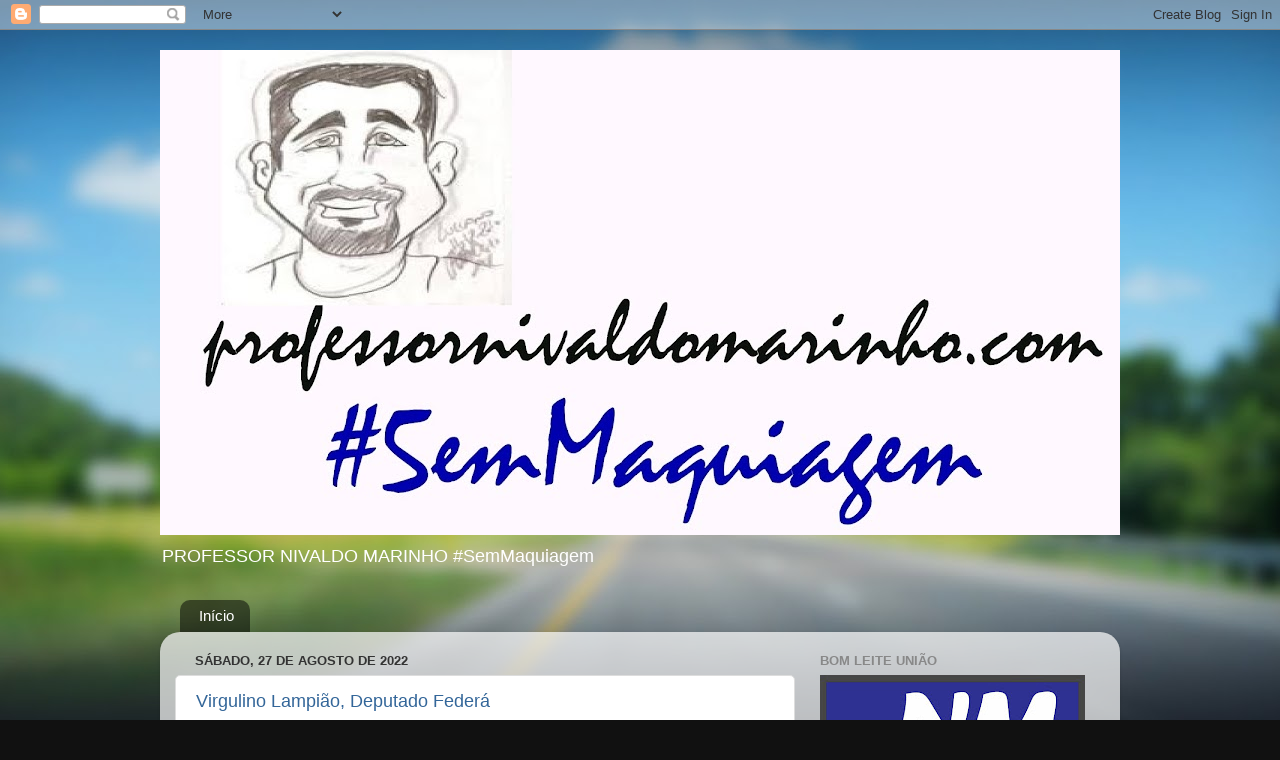

--- FILE ---
content_type: text/html; charset=UTF-8
request_url: https://www.professornivaldomarinho.com/2022/08/
body_size: 31674
content:
<!DOCTYPE html>
<html class='v2' dir='ltr' lang='pt-BR'>
<head>
<link href='https://www.blogger.com/static/v1/widgets/335934321-css_bundle_v2.css' rel='stylesheet' type='text/css'/>
<meta content='width=1100' name='viewport'/>
<meta content='text/html; charset=UTF-8' http-equiv='Content-Type'/>
<meta content='blogger' name='generator'/>
<link href='https://www.professornivaldomarinho.com/favicon.ico' rel='icon' type='image/x-icon'/>
<link href='https://www.professornivaldomarinho.com/2022/08/' rel='canonical'/>
<link rel="alternate" type="application/atom+xml" title="     professornivaldomarinho.com - Atom" href="https://www.professornivaldomarinho.com/feeds/posts/default" />
<link rel="alternate" type="application/rss+xml" title="     professornivaldomarinho.com - RSS" href="https://www.professornivaldomarinho.com/feeds/posts/default?alt=rss" />
<link rel="service.post" type="application/atom+xml" title="     professornivaldomarinho.com - Atom" href="https://www.blogger.com/feeds/8566709260557956424/posts/default" />
<!--Can't find substitution for tag [blog.ieCssRetrofitLinks]-->
<meta content='https://www.professornivaldomarinho.com/2022/08/' property='og:url'/>
<meta content='     professornivaldomarinho.com' property='og:title'/>
<meta content='' property='og:description'/>
<title>     professornivaldomarinho.com: agosto 2022</title>
<style id='page-skin-1' type='text/css'><!--
/*-----------------------------------------------
Blogger Template Style
Name:     Picture Window
Designer: Blogger
URL:      www.blogger.com
----------------------------------------------- */
/* Content
----------------------------------------------- */
body {
font: normal normal 15px Arial, Tahoma, Helvetica, FreeSans, sans-serif;
color: #333333;
background: #111111 url(//themes.googleusercontent.com/image?id=1OACCYOE0-eoTRTfsBuX1NMN9nz599ufI1Jh0CggPFA_sK80AGkIr8pLtYRpNUKPmwtEa) repeat-x fixed top center;
}
html body .region-inner {
min-width: 0;
max-width: 100%;
width: auto;
}
.content-outer {
font-size: 90%;
}
a:link {
text-decoration:none;
color: #336699;
}
a:visited {
text-decoration:none;
color: #6699cc;
}
a:hover {
text-decoration:underline;
color: #33aaff;
}
.content-outer {
background: transparent none repeat scroll top left;
-moz-border-radius: 0;
-webkit-border-radius: 0;
-goog-ms-border-radius: 0;
border-radius: 0;
-moz-box-shadow: 0 0 0 rgba(0, 0, 0, .15);
-webkit-box-shadow: 0 0 0 rgba(0, 0, 0, .15);
-goog-ms-box-shadow: 0 0 0 rgba(0, 0, 0, .15);
box-shadow: 0 0 0 rgba(0, 0, 0, .15);
margin: 20px auto;
}
.content-inner {
padding: 0;
}
/* Header
----------------------------------------------- */
.header-outer {
background: rgba(0,0,0,0) none repeat-x scroll top left;
_background-image: none;
color: #ffffff;
-moz-border-radius: 0;
-webkit-border-radius: 0;
-goog-ms-border-radius: 0;
border-radius: 0;
}
.Header img, .Header #header-inner {
-moz-border-radius: 0;
-webkit-border-radius: 0;
-goog-ms-border-radius: 0;
border-radius: 0;
}
.header-inner .Header .titlewrapper,
.header-inner .Header .descriptionwrapper {
padding-left: 0;
padding-right: 0;
}
.Header h1 {
font: normal bold 36px Arial, Tahoma, Helvetica, FreeSans, sans-serif;
text-shadow: 1px 1px 3px rgba(0, 0, 0, 0.3);
}
.Header h1 a {
color: #ffffff;
}
.Header .description {
font-size: 130%;
}
/* Tabs
----------------------------------------------- */
.tabs-inner {
margin: .5em 20px 0;
padding: 0;
}
.tabs-inner .section {
margin: 0;
}
.tabs-inner .widget ul {
padding: 0;
background: rgba(0,0,0,0) none repeat scroll bottom;
-moz-border-radius: 0;
-webkit-border-radius: 0;
-goog-ms-border-radius: 0;
border-radius: 0;
}
.tabs-inner .widget li {
border: none;
}
.tabs-inner .widget li a {
display: inline-block;
padding: .5em 1em;
margin-right: .25em;
color: #ffffff;
font: normal normal 15px Arial, Tahoma, Helvetica, FreeSans, sans-serif;
-moz-border-radius: 10px 10px 0 0;
-webkit-border-top-left-radius: 10px;
-webkit-border-top-right-radius: 10px;
-goog-ms-border-radius: 10px 10px 0 0;
border-radius: 10px 10px 0 0;
background: transparent url(https://resources.blogblog.com/blogblog/data/1kt/transparent/black50.png) repeat scroll top left;
border-right: 1px solid rgba(0,0,0,0);
}
.tabs-inner .widget li:first-child a {
padding-left: 1.25em;
-moz-border-radius-topleft: 10px;
-moz-border-radius-bottomleft: 0;
-webkit-border-top-left-radius: 10px;
-webkit-border-bottom-left-radius: 0;
-goog-ms-border-top-left-radius: 10px;
-goog-ms-border-bottom-left-radius: 0;
border-top-left-radius: 10px;
border-bottom-left-radius: 0;
}
.tabs-inner .widget li.selected a,
.tabs-inner .widget li a:hover {
position: relative;
z-index: 1;
background: rgba(0,0,0,0) url(https://resources.blogblog.com/blogblog/data/1kt/transparent/white80.png) repeat scroll bottom;
color: #336699;
-moz-box-shadow: 0 0 3px rgba(0, 0, 0, .15);
-webkit-box-shadow: 0 0 3px rgba(0, 0, 0, .15);
-goog-ms-box-shadow: 0 0 3px rgba(0, 0, 0, .15);
box-shadow: 0 0 3px rgba(0, 0, 0, .15);
}
/* Headings
----------------------------------------------- */
h2 {
font: bold normal 13px Arial, Tahoma, Helvetica, FreeSans, sans-serif;
text-transform: uppercase;
color: #888888;
margin: .5em 0;
}
/* Main
----------------------------------------------- */
.main-outer {
background: transparent url(https://resources.blogblog.com/blogblog/data/1kt/transparent/white80.png) repeat scroll top left;
-moz-border-radius: 20px 20px 0 0;
-webkit-border-top-left-radius: 20px;
-webkit-border-top-right-radius: 20px;
-webkit-border-bottom-left-radius: 0;
-webkit-border-bottom-right-radius: 0;
-goog-ms-border-radius: 20px 20px 0 0;
border-radius: 20px 20px 0 0;
-moz-box-shadow: 0 1px 3px rgba(0, 0, 0, .15);
-webkit-box-shadow: 0 1px 3px rgba(0, 0, 0, .15);
-goog-ms-box-shadow: 0 1px 3px rgba(0, 0, 0, .15);
box-shadow: 0 1px 3px rgba(0, 0, 0, .15);
}
.main-inner {
padding: 15px 20px 20px;
}
.main-inner .column-center-inner {
padding: 0 0;
}
.main-inner .column-left-inner {
padding-left: 0;
}
.main-inner .column-right-inner {
padding-right: 0;
}
/* Posts
----------------------------------------------- */
h3.post-title {
margin: 0;
font: normal normal 18px Arial, Tahoma, Helvetica, FreeSans, sans-serif;
}
.comments h4 {
margin: 1em 0 0;
font: normal normal 18px Arial, Tahoma, Helvetica, FreeSans, sans-serif;
}
.date-header span {
color: #333333;
}
.post-outer {
background-color: #ffffff;
border: solid 1px #dddddd;
-moz-border-radius: 5px;
-webkit-border-radius: 5px;
border-radius: 5px;
-goog-ms-border-radius: 5px;
padding: 15px 20px;
margin: 0 -20px 20px;
}
.post-body {
line-height: 1.4;
font-size: 110%;
position: relative;
}
.post-header {
margin: 0 0 1.5em;
color: #999999;
line-height: 1.6;
}
.post-footer {
margin: .5em 0 0;
color: #999999;
line-height: 1.6;
}
#blog-pager {
font-size: 140%
}
#comments .comment-author {
padding-top: 1.5em;
border-top: dashed 1px #ccc;
border-top: dashed 1px rgba(128, 128, 128, .5);
background-position: 0 1.5em;
}
#comments .comment-author:first-child {
padding-top: 0;
border-top: none;
}
.avatar-image-container {
margin: .2em 0 0;
}
/* Comments
----------------------------------------------- */
.comments .comments-content .icon.blog-author {
background-repeat: no-repeat;
background-image: url([data-uri]);
}
.comments .comments-content .loadmore a {
border-top: 1px solid #33aaff;
border-bottom: 1px solid #33aaff;
}
.comments .continue {
border-top: 2px solid #33aaff;
}
/* Widgets
----------------------------------------------- */
.widget ul, .widget #ArchiveList ul.flat {
padding: 0;
list-style: none;
}
.widget ul li, .widget #ArchiveList ul.flat li {
border-top: dashed 1px #ccc;
border-top: dashed 1px rgba(128, 128, 128, .5);
}
.widget ul li:first-child, .widget #ArchiveList ul.flat li:first-child {
border-top: none;
}
.widget .post-body ul {
list-style: disc;
}
.widget .post-body ul li {
border: none;
}
/* Footer
----------------------------------------------- */
.footer-outer {
color:#cccccc;
background: transparent url(https://resources.blogblog.com/blogblog/data/1kt/transparent/black50.png) repeat scroll top left;
-moz-border-radius: 0 0 20px 20px;
-webkit-border-top-left-radius: 0;
-webkit-border-top-right-radius: 0;
-webkit-border-bottom-left-radius: 20px;
-webkit-border-bottom-right-radius: 20px;
-goog-ms-border-radius: 0 0 20px 20px;
border-radius: 0 0 20px 20px;
-moz-box-shadow: 0 1px 3px rgba(0, 0, 0, .15);
-webkit-box-shadow: 0 1px 3px rgba(0, 0, 0, .15);
-goog-ms-box-shadow: 0 1px 3px rgba(0, 0, 0, .15);
box-shadow: 0 1px 3px rgba(0, 0, 0, .15);
}
.footer-inner {
padding: 10px 20px 20px;
}
.footer-outer a {
color: #99ccee;
}
.footer-outer a:visited {
color: #77aaee;
}
.footer-outer a:hover {
color: #33aaff;
}
.footer-outer .widget h2 {
color: #aaaaaa;
}
/* Mobile
----------------------------------------------- */
html body.mobile {
height: auto;
}
html body.mobile {
min-height: 480px;
background-size: 100% auto;
}
.mobile .body-fauxcolumn-outer {
background: transparent none repeat scroll top left;
}
html .mobile .mobile-date-outer, html .mobile .blog-pager {
border-bottom: none;
background: transparent url(https://resources.blogblog.com/blogblog/data/1kt/transparent/white80.png) repeat scroll top left;
margin-bottom: 10px;
}
.mobile .date-outer {
background: transparent url(https://resources.blogblog.com/blogblog/data/1kt/transparent/white80.png) repeat scroll top left;
}
.mobile .header-outer, .mobile .main-outer,
.mobile .post-outer, .mobile .footer-outer {
-moz-border-radius: 0;
-webkit-border-radius: 0;
-goog-ms-border-radius: 0;
border-radius: 0;
}
.mobile .content-outer,
.mobile .main-outer,
.mobile .post-outer {
background: inherit;
border: none;
}
.mobile .content-outer {
font-size: 100%;
}
.mobile-link-button {
background-color: #336699;
}
.mobile-link-button a:link, .mobile-link-button a:visited {
color: #ffffff;
}
.mobile-index-contents {
color: #333333;
}
.mobile .tabs-inner .PageList .widget-content {
background: rgba(0,0,0,0) url(https://resources.blogblog.com/blogblog/data/1kt/transparent/white80.png) repeat scroll bottom;
color: #336699;
}
.mobile .tabs-inner .PageList .widget-content .pagelist-arrow {
border-left: 1px solid rgba(0,0,0,0);
}

--></style>
<style id='template-skin-1' type='text/css'><!--
body {
min-width: 960px;
}
.content-outer, .content-fauxcolumn-outer, .region-inner {
min-width: 960px;
max-width: 960px;
_width: 960px;
}
.main-inner .columns {
padding-left: 0;
padding-right: 310px;
}
.main-inner .fauxcolumn-center-outer {
left: 0;
right: 310px;
/* IE6 does not respect left and right together */
_width: expression(this.parentNode.offsetWidth -
parseInt("0") -
parseInt("310px") + 'px');
}
.main-inner .fauxcolumn-left-outer {
width: 0;
}
.main-inner .fauxcolumn-right-outer {
width: 310px;
}
.main-inner .column-left-outer {
width: 0;
right: 100%;
margin-left: -0;
}
.main-inner .column-right-outer {
width: 310px;
margin-right: -310px;
}
#layout {
min-width: 0;
}
#layout .content-outer {
min-width: 0;
width: 800px;
}
#layout .region-inner {
min-width: 0;
width: auto;
}
body#layout div.add_widget {
padding: 8px;
}
body#layout div.add_widget a {
margin-left: 32px;
}
--></style>
<style>
    body {background-image:url(\/\/themes.googleusercontent.com\/image?id=1OACCYOE0-eoTRTfsBuX1NMN9nz599ufI1Jh0CggPFA_sK80AGkIr8pLtYRpNUKPmwtEa);}
    
@media (max-width: 200px) { body {background-image:url(\/\/themes.googleusercontent.com\/image?id=1OACCYOE0-eoTRTfsBuX1NMN9nz599ufI1Jh0CggPFA_sK80AGkIr8pLtYRpNUKPmwtEa&options=w200);}}
@media (max-width: 400px) and (min-width: 201px) { body {background-image:url(\/\/themes.googleusercontent.com\/image?id=1OACCYOE0-eoTRTfsBuX1NMN9nz599ufI1Jh0CggPFA_sK80AGkIr8pLtYRpNUKPmwtEa&options=w400);}}
@media (max-width: 800px) and (min-width: 401px) { body {background-image:url(\/\/themes.googleusercontent.com\/image?id=1OACCYOE0-eoTRTfsBuX1NMN9nz599ufI1Jh0CggPFA_sK80AGkIr8pLtYRpNUKPmwtEa&options=w800);}}
@media (max-width: 1200px) and (min-width: 801px) { body {background-image:url(\/\/themes.googleusercontent.com\/image?id=1OACCYOE0-eoTRTfsBuX1NMN9nz599ufI1Jh0CggPFA_sK80AGkIr8pLtYRpNUKPmwtEa&options=w1200);}}
/* Last tag covers anything over one higher than the previous max-size cap. */
@media (min-width: 1201px) { body {background-image:url(\/\/themes.googleusercontent.com\/image?id=1OACCYOE0-eoTRTfsBuX1NMN9nz599ufI1Jh0CggPFA_sK80AGkIr8pLtYRpNUKPmwtEa&options=w1600);}}
  </style>
<link href='https://www.blogger.com/dyn-css/authorization.css?targetBlogID=8566709260557956424&amp;zx=a7d78bc3-93bf-4e8c-9386-45093872b197' media='none' onload='if(media!=&#39;all&#39;)media=&#39;all&#39;' rel='stylesheet'/><noscript><link href='https://www.blogger.com/dyn-css/authorization.css?targetBlogID=8566709260557956424&amp;zx=a7d78bc3-93bf-4e8c-9386-45093872b197' rel='stylesheet'/></noscript>
<meta name='google-adsense-platform-account' content='ca-host-pub-1556223355139109'/>
<meta name='google-adsense-platform-domain' content='blogspot.com'/>

</head>
<body class='loading variant-open'>
<div class='navbar section' id='navbar' name='Navbar'><div class='widget Navbar' data-version='1' id='Navbar1'><script type="text/javascript">
    function setAttributeOnload(object, attribute, val) {
      if(window.addEventListener) {
        window.addEventListener('load',
          function(){ object[attribute] = val; }, false);
      } else {
        window.attachEvent('onload', function(){ object[attribute] = val; });
      }
    }
  </script>
<div id="navbar-iframe-container"></div>
<script type="text/javascript" src="https://apis.google.com/js/platform.js"></script>
<script type="text/javascript">
      gapi.load("gapi.iframes:gapi.iframes.style.bubble", function() {
        if (gapi.iframes && gapi.iframes.getContext) {
          gapi.iframes.getContext().openChild({
              url: 'https://www.blogger.com/navbar/8566709260557956424?origin\x3dhttps://www.professornivaldomarinho.com',
              where: document.getElementById("navbar-iframe-container"),
              id: "navbar-iframe"
          });
        }
      });
    </script><script type="text/javascript">
(function() {
var script = document.createElement('script');
script.type = 'text/javascript';
script.src = '//pagead2.googlesyndication.com/pagead/js/google_top_exp.js';
var head = document.getElementsByTagName('head')[0];
if (head) {
head.appendChild(script);
}})();
</script>
</div></div>
<div class='body-fauxcolumns'>
<div class='fauxcolumn-outer body-fauxcolumn-outer'>
<div class='cap-top'>
<div class='cap-left'></div>
<div class='cap-right'></div>
</div>
<div class='fauxborder-left'>
<div class='fauxborder-right'></div>
<div class='fauxcolumn-inner'>
</div>
</div>
<div class='cap-bottom'>
<div class='cap-left'></div>
<div class='cap-right'></div>
</div>
</div>
</div>
<div class='content'>
<div class='content-fauxcolumns'>
<div class='fauxcolumn-outer content-fauxcolumn-outer'>
<div class='cap-top'>
<div class='cap-left'></div>
<div class='cap-right'></div>
</div>
<div class='fauxborder-left'>
<div class='fauxborder-right'></div>
<div class='fauxcolumn-inner'>
</div>
</div>
<div class='cap-bottom'>
<div class='cap-left'></div>
<div class='cap-right'></div>
</div>
</div>
</div>
<div class='content-outer'>
<div class='content-cap-top cap-top'>
<div class='cap-left'></div>
<div class='cap-right'></div>
</div>
<div class='fauxborder-left content-fauxborder-left'>
<div class='fauxborder-right content-fauxborder-right'></div>
<div class='content-inner'>
<header>
<div class='header-outer'>
<div class='header-cap-top cap-top'>
<div class='cap-left'></div>
<div class='cap-right'></div>
</div>
<div class='fauxborder-left header-fauxborder-left'>
<div class='fauxborder-right header-fauxborder-right'></div>
<div class='region-inner header-inner'>
<div class='header section' id='header' name='Cabeçalho'><div class='widget Header' data-version='1' id='Header1'>
<div id='header-inner'>
<a href='https://www.professornivaldomarinho.com/' style='display: block'>
<img alt='     professornivaldomarinho.com' height='485px; ' id='Header1_headerimg' src='https://blogger.googleusercontent.com/img/b/R29vZ2xl/AVvXsEghkYyT3QkZJ435Jnqye6BaDdOjN4Pjxwp1pltpKPXC5IGG0TMo2aNiT7ULInUbqeJMcxhmosYZXpl51MQmF6aJ-hIoXIebxWDtPEdmfJ0OFQL0GOBqF1Womp5AH-G2-ApY2-fn0sQANwhyphenhyphen/s960/nm.bmp' style='display: block' width='960px; '/>
</a>
<div class='descriptionwrapper'>
<p class='description'><span>PROFESSOR NIVALDO MARINHO

#SemMaquiagem</span></p>
</div>
</div>
</div></div>
</div>
</div>
<div class='header-cap-bottom cap-bottom'>
<div class='cap-left'></div>
<div class='cap-right'></div>
</div>
</div>
</header>
<div class='tabs-outer'>
<div class='tabs-cap-top cap-top'>
<div class='cap-left'></div>
<div class='cap-right'></div>
</div>
<div class='fauxborder-left tabs-fauxborder-left'>
<div class='fauxborder-right tabs-fauxborder-right'></div>
<div class='region-inner tabs-inner'>
<div class='tabs section' id='crosscol' name='Entre colunas'><div class='widget PageList' data-version='1' id='PageList1'>
<h2>Páginas</h2>
<div class='widget-content'>
<ul>
<li>
<a href='https://www.professornivaldomarinho.com/'>Início</a>
</li>
</ul>
<div class='clear'></div>
</div>
</div></div>
<div class='tabs no-items section' id='crosscol-overflow' name='Cross-Column 2'></div>
</div>
</div>
<div class='tabs-cap-bottom cap-bottom'>
<div class='cap-left'></div>
<div class='cap-right'></div>
</div>
</div>
<div class='main-outer'>
<div class='main-cap-top cap-top'>
<div class='cap-left'></div>
<div class='cap-right'></div>
</div>
<div class='fauxborder-left main-fauxborder-left'>
<div class='fauxborder-right main-fauxborder-right'></div>
<div class='region-inner main-inner'>
<div class='columns fauxcolumns'>
<div class='fauxcolumn-outer fauxcolumn-center-outer'>
<div class='cap-top'>
<div class='cap-left'></div>
<div class='cap-right'></div>
</div>
<div class='fauxborder-left'>
<div class='fauxborder-right'></div>
<div class='fauxcolumn-inner'>
</div>
</div>
<div class='cap-bottom'>
<div class='cap-left'></div>
<div class='cap-right'></div>
</div>
</div>
<div class='fauxcolumn-outer fauxcolumn-left-outer'>
<div class='cap-top'>
<div class='cap-left'></div>
<div class='cap-right'></div>
</div>
<div class='fauxborder-left'>
<div class='fauxborder-right'></div>
<div class='fauxcolumn-inner'>
</div>
</div>
<div class='cap-bottom'>
<div class='cap-left'></div>
<div class='cap-right'></div>
</div>
</div>
<div class='fauxcolumn-outer fauxcolumn-right-outer'>
<div class='cap-top'>
<div class='cap-left'></div>
<div class='cap-right'></div>
</div>
<div class='fauxborder-left'>
<div class='fauxborder-right'></div>
<div class='fauxcolumn-inner'>
</div>
</div>
<div class='cap-bottom'>
<div class='cap-left'></div>
<div class='cap-right'></div>
</div>
</div>
<!-- corrects IE6 width calculation -->
<div class='columns-inner'>
<div class='column-center-outer'>
<div class='column-center-inner'>
<div class='main section' id='main' name='Principal'><div class='widget Blog' data-version='1' id='Blog1'>
<div class='blog-posts hfeed'>

          <div class="date-outer">
        
<h2 class='date-header'><span>sábado, 27 de agosto de 2022</span></h2>

          <div class="date-posts">
        
<div class='post-outer'>
<div class='post hentry uncustomized-post-template' itemprop='blogPost' itemscope='itemscope' itemtype='http://schema.org/BlogPosting'>
<meta content='https://blogger.googleusercontent.com/img/b/R29vZ2xl/AVvXsEi44o8kKX8S4vvleXN4wE7QI01lX8WjEyqQOuW-ZxBMRNSaMVruB7ocNAyzrGwcXhHzG9S9pSBDZkikbli0mMO-aabQOCWOa8z99KFXA23JDSod9cmUJbBIrLWxcCBL5WJ-l8_dIb6Cu0E2/s1600/1513861_537151343072348_149995860_n.jpg' itemprop='image_url'/>
<meta content='8566709260557956424' itemprop='blogId'/>
<meta content='8457056049735374558' itemprop='postId'/>
<a name='8457056049735374558'></a>
<h3 class='post-title entry-title' itemprop='name'>
<a href='https://www.professornivaldomarinho.com/2014/05/virgulino-lampiao-deputado-federa.html'>Virgulino Lampião, Deputado Federá</a>
</h3>
<div class='post-header'>
<div class='post-header-line-1'></div>
</div>
<div class='post-body entry-content' id='post-body-8457056049735374558' itemprop='description articleBody'>
<div class="MsoNormal">
<b>Jessier Quirino<o:p></o:p></b></div>
<div class="MsoNormal">
<b><br /></b></div>
<div class="separator" style="clear: both; text-align: center;">
<a href="https://blogger.googleusercontent.com/img/b/R29vZ2xl/AVvXsEi44o8kKX8S4vvleXN4wE7QI01lX8WjEyqQOuW-ZxBMRNSaMVruB7ocNAyzrGwcXhHzG9S9pSBDZkikbli0mMO-aabQOCWOa8z99KFXA23JDSod9cmUJbBIrLWxcCBL5WJ-l8_dIb6Cu0E2/s1600/1513861_537151343072348_149995860_n.jpg" imageanchor="1" style="margin-left: 1em; margin-right: 1em;"><img border="0" height="236" src="https://blogger.googleusercontent.com/img/b/R29vZ2xl/AVvXsEi44o8kKX8S4vvleXN4wE7QI01lX8WjEyqQOuW-ZxBMRNSaMVruB7ocNAyzrGwcXhHzG9S9pSBDZkikbli0mMO-aabQOCWOa8z99KFXA23JDSod9cmUJbBIrLWxcCBL5WJ-l8_dIb6Cu0E2/s1600/1513861_537151343072348_149995860_n.jpg" width="320" /></a></div>
<div class="MsoNormal">
<b><br /></b></div>
<div class="MsoNormal">
<b><br /></b></div>
<div class="MsoNormal" style="margin-bottom: 0.0001pt;">
<span style="font-size: 14.0pt; mso-bidi-font-family: Calibri; mso-bidi-theme-font: minor-latin;">Seus Dotôres Deputado<o:p></o:p></span></div>
<div class="MsoNormal" style="margin-bottom: 0.0001pt;">
<span style="font-size: 14.0pt; mso-bidi-font-family: Calibri; mso-bidi-theme-font: minor-latin;">falo sem tutubiá<o:p></o:p></span></div>
<div class="MsoNormal" style="margin-bottom: 0.0001pt;">
<span style="font-size: 14.0pt; mso-bidi-font-family: Calibri; mso-bidi-theme-font: minor-latin;">pra mostrá que nós matuto<o:p></o:p></span></div>
<div class="MsoNormal" style="margin-bottom: 0.0001pt;">
<span style="font-size: 14.0pt; mso-bidi-font-family: Calibri; mso-bidi-theme-font: minor-latin;">sabe se pronunciá<o:p></o:p></span></div>
<div class="MsoNormal" style="margin-bottom: 0.0001pt;">
<span style="font-size: 14.0pt; mso-bidi-font-family: Calibri; mso-bidi-theme-font: minor-latin;">dizê que ta um presídio<o:p></o:p></span></div>
<div class="MsoNormal" style="margin-bottom: 0.0001pt;">
<span style="font-size: 14.0pt; mso-bidi-font-family: Calibri; mso-bidi-theme-font: minor-latin;">com dó e matuticídio<o:p></o:p></span></div>
<div class="MsoNormal" style="margin-bottom: 0.0001pt;">
<span style="font-size: 14.0pt; mso-bidi-font-family: Calibri; mso-bidi-theme-font: minor-latin;">a vida nesse lugá<o:p></o:p></span></div>
<div class="MsoNormal" style="margin-bottom: 0.0001pt;">
<br /></div>
<div class="MsoNormal" style="margin-bottom: 0.0001pt;">
<span style="font-size: 14.0pt; mso-bidi-font-family: Calibri; mso-bidi-theme-font: minor-latin;">O Brasí surgiu de nós<o:p></o:p></span></div>
<div class="MsoNormal" style="margin-bottom: 0.0001pt;">
<span style="font-size: 14.0pt; mso-bidi-font-family: Calibri; mso-bidi-theme-font: minor-latin;">nós tudo que vem da massa<o:p></o:p></span></div>
<div class="MsoNormal" style="margin-bottom: 0.0001pt;">
<span style="font-size: 14.0pt; mso-bidi-font-family: Calibri; mso-bidi-theme-font: minor-latin;">deram um nó no mêi de nós<o:p></o:p></span></div>
<div class="MsoNormal" style="margin-bottom: 0.0001pt;">
<span style="font-size: 14.0pt; mso-bidi-font-family: Calibri; mso-bidi-theme-font: minor-latin;">que nós desse nó não passa<o:p></o:p></span></div>
<div class="MsoNormal" style="margin-bottom: 0.0001pt;">
<span style="font-size: 14.0pt; mso-bidi-font-family: Calibri; mso-bidi-theme-font: minor-latin;">e de quatro em quatro ano<o:p></o:p></span></div>
<div class="MsoNormal" style="margin-bottom: 0.0001pt;">
<span style="font-size: 14.0pt; mso-bidi-font-family: Calibri; mso-bidi-theme-font: minor-latin;">vem vocês com o veio plano<o:p></o:p></span></div>
<div class="MsoNormal" style="margin-bottom: 0.0001pt;">
<span style="font-size: 14.0pt; mso-bidi-font-family: Calibri; mso-bidi-theme-font: minor-latin;">desata o nó e se abraça<o:p></o:p></span></div>
<div class="MsoNormal" style="margin-bottom: 0.0001pt;">
<br /></div>
<div class="MsoNormal" style="margin-bottom: 0.0001pt;">
<span style="font-size: 14.0pt; mso-bidi-font-family: Calibri; mso-bidi-theme-font: minor-latin;">Tamo chêi dessa bostice<o:p></o:p></span></div>
<div class="MsoNormal" style="margin-bottom: 0.0001pt;">
<span style="font-size: 14.0pt; mso-bidi-font-family: Calibri; mso-bidi-theme-font: minor-latin;">de promessa e eleição<o:p></o:p></span></div>
<div class="MsoNormal" style="margin-bottom: 0.0001pt;">
<span style="font-size: 14.0pt; mso-bidi-font-family: Calibri; mso-bidi-theme-font: minor-latin;">dos que vem de vem em quanto<o:p></o:p></span></div>
<div class="MsoNormal" style="margin-bottom: 0.0001pt;">
<span style="font-size: 14.0pt; mso-bidi-font-family: Calibri; mso-bidi-theme-font: minor-latin;">se rindo, estendeno a mão<o:p></o:p></span></div>
<div class="MsoNormal" style="margin-bottom: 0.0001pt;">
<b><span style="font-size: 14.0pt; mso-bidi-font-family: Calibri; mso-bidi-theme-font: minor-latin;">candidatos a
caloteiros<o:p></o:p></span></b></div>
<div class="MsoNormal" style="margin-bottom: 0.0001pt;">
<b><span style="font-size: 14.0pt; mso-bidi-font-family: Calibri; mso-bidi-theme-font: minor-latin;">aprendiz de
trapaceiro<o:p></o:p></span></b></div>
<div class="MsoNormal">
</div>
<div class="MsoNormal" style="margin-bottom: 0.0001pt;">
<b><span style="font-size: 14.0pt; mso-bidi-font-family: Calibri; mso-bidi-theme-font: minor-latin;">corruto, falso e
ladrão.<o:p></o:p></span></b></div>
<div style='clear: both;'></div>
</div>
<div class='post-footer'>
<div class='post-footer-line post-footer-line-1'>
<span class='post-author vcard'>
Postado por
<span class='fn' itemprop='author' itemscope='itemscope' itemtype='http://schema.org/Person'>
<meta content='https://www.blogger.com/profile/13632775439127644506' itemprop='url'/>
<a class='g-profile' href='https://www.blogger.com/profile/13632775439127644506' rel='author' title='author profile'>
<span itemprop='name'>Profesor Nivaldo Marinho</span>
</a>
</span>
</span>
<span class='post-timestamp'>
às
<meta content='https://www.professornivaldomarinho.com/2014/05/virgulino-lampiao-deputado-federa.html' itemprop='url'/>
<a class='timestamp-link' href='https://www.professornivaldomarinho.com/2014/05/virgulino-lampiao-deputado-federa.html' rel='bookmark' title='permanent link'><abbr class='published' itemprop='datePublished' title='2022-08-27T11:14:00-03:00'>11:14:00</abbr></a>
</span>
<span class='post-comment-link'>
<a class='comment-link' href='https://www.professornivaldomarinho.com/2014/05/virgulino-lampiao-deputado-federa.html#comment-form' onclick=''>
Nenhum comentário:
  </a>
</span>
<span class='post-icons'>
<span class='item-action'>
<a href='https://www.blogger.com/email-post/8566709260557956424/8457056049735374558' title='Enviar esta postagem'>
<img alt='' class='icon-action' height='13' src='https://resources.blogblog.com/img/icon18_email.gif' width='18'/>
</a>
</span>
<span class='item-control blog-admin pid-1405877762'>
<a href='https://www.blogger.com/post-edit.g?blogID=8566709260557956424&postID=8457056049735374558&from=pencil' title='Editar post'>
<img alt='' class='icon-action' height='18' src='https://resources.blogblog.com/img/icon18_edit_allbkg.gif' width='18'/>
</a>
</span>
</span>
<div class='post-share-buttons goog-inline-block'>
<a class='goog-inline-block share-button sb-email' href='https://www.blogger.com/share-post.g?blogID=8566709260557956424&postID=8457056049735374558&target=email' target='_blank' title='Enviar por e-mail'><span class='share-button-link-text'>Enviar por e-mail</span></a><a class='goog-inline-block share-button sb-blog' href='https://www.blogger.com/share-post.g?blogID=8566709260557956424&postID=8457056049735374558&target=blog' onclick='window.open(this.href, "_blank", "height=270,width=475"); return false;' target='_blank' title='Postar no blog!'><span class='share-button-link-text'>Postar no blog!</span></a><a class='goog-inline-block share-button sb-twitter' href='https://www.blogger.com/share-post.g?blogID=8566709260557956424&postID=8457056049735374558&target=twitter' target='_blank' title='Compartilhar no X'><span class='share-button-link-text'>Compartilhar no X</span></a><a class='goog-inline-block share-button sb-facebook' href='https://www.blogger.com/share-post.g?blogID=8566709260557956424&postID=8457056049735374558&target=facebook' onclick='window.open(this.href, "_blank", "height=430,width=640"); return false;' target='_blank' title='Compartilhar no Facebook'><span class='share-button-link-text'>Compartilhar no Facebook</span></a><a class='goog-inline-block share-button sb-pinterest' href='https://www.blogger.com/share-post.g?blogID=8566709260557956424&postID=8457056049735374558&target=pinterest' target='_blank' title='Compartilhar com o Pinterest'><span class='share-button-link-text'>Compartilhar com o Pinterest</span></a>
</div>
</div>
<div class='post-footer-line post-footer-line-2'>
<span class='post-labels'>
Marcadores:
<a href='https://www.professornivaldomarinho.com/search/label/Politicagem' rel='tag'>Politicagem</a>
</span>
</div>
<div class='post-footer-line post-footer-line-3'>
<span class='post-location'>
</span>
</div>
</div>
</div>
</div>

          </div></div>
        

          <div class="date-outer">
        
<h2 class='date-header'><span>sábado, 20 de agosto de 2022</span></h2>

          <div class="date-posts">
        
<div class='post-outer'>
<div class='post hentry uncustomized-post-template' itemprop='blogPost' itemscope='itemscope' itemtype='http://schema.org/BlogPosting'>
<meta content='https://blogger.googleusercontent.com/img/b/R29vZ2xl/AVvXsEiC2heH1BeneXlrhMGo1tT-o2nIPYI9Te5cxRDPwRcYKUt1rCBN_xhzA9ffZ6NmihjaX26FzYoGV1iFdeW7S5u2wo37RvQexgk-P8A-s36ojCbps6dsU8c16uygqRSKoQrQDf7yWaPzbysY/s1600/sertao2.jpg' itemprop='image_url'/>
<meta content='8566709260557956424' itemprop='blogId'/>
<meta content='6423320556296356210' itemprop='postId'/>
<a name='6423320556296356210'></a>
<h3 class='post-title entry-title' itemprop='name'>
<a href='https://www.professornivaldomarinho.com/2014/10/vergonha-na-cara.html'>VERGONHA NA CARA </a>
</h3>
<div class='post-header'>
<div class='post-header-line-1'></div>
</div>
<div class='post-body entry-content' id='post-body-6423320556296356210' itemprop='description articleBody'>
<div class="MsoNormal">
Por Candice Almeida<o:p></o:p></div>
<div class="MsoNormal">
<br /></div>
<div class="separator" style="clear: both; text-align: center;">
<a href="https://blogger.googleusercontent.com/img/b/R29vZ2xl/AVvXsEiC2heH1BeneXlrhMGo1tT-o2nIPYI9Te5cxRDPwRcYKUt1rCBN_xhzA9ffZ6NmihjaX26FzYoGV1iFdeW7S5u2wo37RvQexgk-P8A-s36ojCbps6dsU8c16uygqRSKoQrQDf7yWaPzbysY/s1600/sertao2.jpg" imageanchor="1" style="margin-left: 1em; margin-right: 1em;"><img border="0" height="290" src="https://blogger.googleusercontent.com/img/b/R29vZ2xl/AVvXsEiC2heH1BeneXlrhMGo1tT-o2nIPYI9Te5cxRDPwRcYKUt1rCBN_xhzA9ffZ6NmihjaX26FzYoGV1iFdeW7S5u2wo37RvQexgk-P8A-s36ojCbps6dsU8c16uygqRSKoQrQDf7yWaPzbysY/s1600/sertao2.jpg" width="400" /></a></div>
<div class="MsoNormal">
<br /></div>
<div class="MsoNormal">
<br /></div>
<div class="MsoNormal" style="margin-bottom: 0.0001pt; text-align: justify;">
<span style="font-size: 12.0pt;">Abate, chateia,
entristece e cansa&#8230; A cada eleição geral o saldo é debitado na conta do
Nordeste, como se aqui estivessem as pessoas mais perversas de todo o país.
Como é possível tanta insensibilidade, tanto ódio e tanta hipocrisia?<o:p></o:p></span></div>
<div class="MsoNormal" style="margin-bottom: 0.0001pt; text-align: justify;">
<br /></div>
<div class="MsoNormal" style="margin-bottom: 0.0001pt; text-align: justify;">
<span style="font-size: 12.0pt;">Não quero
generalizar, claro. Mas é difícil manter-se inatingível diante de tanto veneno
destilado direta ou indiretamente. Falo sim de todas as manifestações nas redes
sociais, mas também falo de alagoanos que encontro e que acham graça em repetir
&#8220;tem chovido tanto para não faltar capim em Alagoas&#8221;.<o:p></o:p></span></div>
<div class="MsoNormal" style="margin-bottom: 0.0001pt; text-align: justify;">
<br /></div>
<div class="MsoNormal" style="margin-bottom: 0.0001pt; text-align: justify;">
<span style="font-size: 12.0pt;">Ora, como esperar
respeito de outros estados, se nem o próprio alagoano se respeita?<o:p></o:p></span></div>
<div class="MsoNormal" style="margin-bottom: 0.0001pt; text-align: justify;">
<br /></div>
<div class="MsoNormal" style="margin-bottom: 0.0001pt; text-align: justify;">
<span style="font-size: 12.0pt;">É verdade que
ostentamos péssimos índices na educação, que muitos alagoanos são analfabetos e
não foram ensinados a pensar na coletividade, e mesmo que tivessem sido não
deixariam de pensar na própria barriga. Muitos alagoanos, em especial os que
não foram educados adequadamente, não podem ser cobrados por suas escolhas
erradas. Devemos cobrar daqueles que pensam que tiveram uma educação adequada,
mas fazem suas escolhas pautadas em favores e benefícios pessoais, seja dele
mesmo ou de algum conhecido.<o:p></o:p></span></div>
<div class="MsoNormal" style="margin-bottom: 0.0001pt; text-align: justify;">
<br /></div>
<div class="MsoNormal" style="margin-bottom: 0.0001pt; text-align: justify;">
<span style="font-size: 12.0pt;">Entendo que estando
em Maceió muitos não compreendam a realidade do povo pobre que vive longe da
capital e sua necessidade por tudo, desde água e comida, até saúde e educação,
faltando muitas vezes até a própria dignidade. E por entender o sofrimento de
muita gente, que a sociedade só lembra que existe quando faz suas escolhas
pensando na própria fome, as &#8220;escolhas erradas&#8221;, é que jamais poderei conceber
a generalização de chamar o alagoano de burro.<o:p></o:p></span></div>
<div class="MsoNormal" style="margin-bottom: 0.0001pt; text-align: justify;">
<br /></div>
<div class="MsoNormal" style="margin-bottom: 0.0001pt; text-align: justify;">
<span style="font-size: 12.0pt;">Não, ele não é burro
e nem se alimenta de capim. Antes fosse, assim não venderia &#8220;seu valor&#8221; &#8211; o
voto &#8211; nas eleições. Burros são os outros, os que têm boas opções, os que se
candidatam, os que conseguem mandato, a população politicamente esclarecida,
estes sim, estes assumem-se como asnos. Se fossem tão espertos cumpririam seu
papel.<o:p></o:p></span></div>
<div class="MsoNormal" style="margin-bottom: 0.0001pt; text-align: justify;">
<br /></div>
<div class="MsoNormal" style="margin-bottom: 0.0001pt; text-align: justify;">
<span style="font-size: 12.0pt;">Os que têm boas
opções não votariam em palhaços e subcelebridades para protestar contra o
sistema que os rege, oportunizando a políticos corruptos conseguirem o
&#8220;coeficiente eleitoral&#8221; necessário para serem eleitos; o político agiria com
hombridade, respeito e dedicação, produziria leis que amparassem os ignorantes;
a população esclarecida dedicar-se-ia a fiscalizar a atuação de seus
representantes, pensando mais no coletivo e menos em si próprio.<o:p></o:p></span></div>
<div class="MsoNormal" style="margin-bottom: 0.0001pt; text-align: justify;">
<br /></div>
<div class="MsoNormal" style="margin-bottom: 0.0001pt; text-align: justify;">
<span style="font-size: 12.0pt;">Se cada um fizesse a
sua parte, não haveria gente para ser chamada de burra!<o:p></o:p></span></div>
<div class="MsoNormal" style="margin-bottom: 0.0001pt; text-align: justify;">
<br /></div>
<div class="MsoNormal" style="margin-bottom: 0.0001pt; text-align: justify;">
<span style="font-size: 12.0pt;">Mas é muito
conveniente por a culpa nos outros, no nordestino, no alagoano. Quando vamos
parar de por a culpa nos outros e lutar para que todos sejam iguais, para que
todos tenham suas necessidades básicas à saúde, à educação e ao trabalho
atendidas, para que pensem por si, para que decidam sem o peso da fome e da
miséria?<o:p></o:p></span></div>
<div class="MsoNormal" style="margin-bottom: 0.0001pt; text-align: justify;">
<br /></div>
<div class="MsoNormal" style="margin-bottom: 0.0001pt; text-align: justify;">
<span style="font-size: 12.0pt;">Neste dia, caro
leitor, as escolhas de todos poderão ser julgadas com justiça e sem
preconceito.<o:p></o:p></span></div>
<div class="MsoNormal" style="margin-bottom: 0.0001pt; text-align: justify;">
<br /></div>
<div class="MsoNormal">
</div>
<div class="MsoNormal" style="margin-bottom: 0.0001pt; text-align: justify;">
<span style="font-size: 12.0pt;">Ao brasileiro e
alagoano preconceituoso, desejo vergonha na cara, para se respeitar e se fazer
respeitado!!!<o:p></o:p></span></div>
<div style='clear: both;'></div>
</div>
<div class='post-footer'>
<div class='post-footer-line post-footer-line-1'>
<span class='post-author vcard'>
Postado por
<span class='fn' itemprop='author' itemscope='itemscope' itemtype='http://schema.org/Person'>
<meta content='https://www.blogger.com/profile/13632775439127644506' itemprop='url'/>
<a class='g-profile' href='https://www.blogger.com/profile/13632775439127644506' rel='author' title='author profile'>
<span itemprop='name'>Profesor Nivaldo Marinho</span>
</a>
</span>
</span>
<span class='post-timestamp'>
às
<meta content='https://www.professornivaldomarinho.com/2014/10/vergonha-na-cara.html' itemprop='url'/>
<a class='timestamp-link' href='https://www.professornivaldomarinho.com/2014/10/vergonha-na-cara.html' rel='bookmark' title='permanent link'><abbr class='published' itemprop='datePublished' title='2022-08-20T11:21:00-03:00'>11:21:00</abbr></a>
</span>
<span class='post-comment-link'>
<a class='comment-link' href='https://www.professornivaldomarinho.com/2014/10/vergonha-na-cara.html#comment-form' onclick=''>
Nenhum comentário:
  </a>
</span>
<span class='post-icons'>
<span class='item-action'>
<a href='https://www.blogger.com/email-post/8566709260557956424/6423320556296356210' title='Enviar esta postagem'>
<img alt='' class='icon-action' height='13' src='https://resources.blogblog.com/img/icon18_email.gif' width='18'/>
</a>
</span>
<span class='item-control blog-admin pid-1405877762'>
<a href='https://www.blogger.com/post-edit.g?blogID=8566709260557956424&postID=6423320556296356210&from=pencil' title='Editar post'>
<img alt='' class='icon-action' height='18' src='https://resources.blogblog.com/img/icon18_edit_allbkg.gif' width='18'/>
</a>
</span>
</span>
<div class='post-share-buttons goog-inline-block'>
<a class='goog-inline-block share-button sb-email' href='https://www.blogger.com/share-post.g?blogID=8566709260557956424&postID=6423320556296356210&target=email' target='_blank' title='Enviar por e-mail'><span class='share-button-link-text'>Enviar por e-mail</span></a><a class='goog-inline-block share-button sb-blog' href='https://www.blogger.com/share-post.g?blogID=8566709260557956424&postID=6423320556296356210&target=blog' onclick='window.open(this.href, "_blank", "height=270,width=475"); return false;' target='_blank' title='Postar no blog!'><span class='share-button-link-text'>Postar no blog!</span></a><a class='goog-inline-block share-button sb-twitter' href='https://www.blogger.com/share-post.g?blogID=8566709260557956424&postID=6423320556296356210&target=twitter' target='_blank' title='Compartilhar no X'><span class='share-button-link-text'>Compartilhar no X</span></a><a class='goog-inline-block share-button sb-facebook' href='https://www.blogger.com/share-post.g?blogID=8566709260557956424&postID=6423320556296356210&target=facebook' onclick='window.open(this.href, "_blank", "height=430,width=640"); return false;' target='_blank' title='Compartilhar no Facebook'><span class='share-button-link-text'>Compartilhar no Facebook</span></a><a class='goog-inline-block share-button sb-pinterest' href='https://www.blogger.com/share-post.g?blogID=8566709260557956424&postID=6423320556296356210&target=pinterest' target='_blank' title='Compartilhar com o Pinterest'><span class='share-button-link-text'>Compartilhar com o Pinterest</span></a>
</div>
</div>
<div class='post-footer-line post-footer-line-2'>
<span class='post-labels'>
Marcadores:
<a href='https://www.professornivaldomarinho.com/search/label/Comportamento' rel='tag'>Comportamento</a>,
<a href='https://www.professornivaldomarinho.com/search/label/Elei%C3%A7%C3%B5es%202014' rel='tag'>Eleições 2014</a>
</span>
</div>
<div class='post-footer-line post-footer-line-3'>
<span class='post-location'>
</span>
</div>
</div>
</div>
</div>

        </div></div>
      
</div>
<div class='blog-pager' id='blog-pager'>
<span id='blog-pager-newer-link'>
<a class='blog-pager-newer-link' href='https://www.professornivaldomarinho.com/search?updated-max=2023-11-18T11:44:00-03:00&max-results=8&reverse-paginate=true' id='Blog1_blog-pager-newer-link' title='Postagens mais recentes'>Postagens mais recentes</a>
</span>
<span id='blog-pager-older-link'>
<a class='blog-pager-older-link' href='https://www.professornivaldomarinho.com/search?updated-max=2022-08-20T11:21:00-03:00&max-results=8' id='Blog1_blog-pager-older-link' title='Postagens mais antigas'>Postagens mais antigas</a>
</span>
<a class='home-link' href='https://www.professornivaldomarinho.com/'>Página inicial</a>
</div>
<div class='clear'></div>
<div class='blog-feeds'>
<div class='feed-links'>
Assinar:
<a class='feed-link' href='https://www.professornivaldomarinho.com/feeds/posts/default' target='_blank' type='application/atom+xml'>Comentários (Atom)</a>
</div>
</div>
</div></div>
</div>
</div>
<div class='column-left-outer'>
<div class='column-left-inner'>
<aside>
</aside>
</div>
</div>
<div class='column-right-outer'>
<div class='column-right-inner'>
<aside>
<div class='sidebar section' id='sidebar-right-1'><div class='widget Image' data-version='1' id='Image3'>
<h2>BOM LEITE UNIÃO</h2>
<div class='widget-content'>
<img alt='BOM LEITE UNIÃO' height='166' id='Image3_img' src='https://blogger.googleusercontent.com/img/a/AVvXsEjELGXtIGkAjeMKqJdS9vZHYr8GARwKM0fOue9aqfX9cmfYUXnzydAFS8UGJpBI01cErU0Ie9mSqb-Nq4PKHQ-bsONjQrSfGXZbHH_vv40-pVUl-Z5jzwvOmkOAbiV4qjL_Wl5jYf5Hc3GF2AHUY35Kjlio3YRXny9Flk7tqkA-traNc4_tq5Mn3e647gRy=s265' width='265'/>
<br/>
</div>
<div class='clear'></div>
</div><div class='widget Stats' data-version='1' id='Stats1'>
<h2>Total de visualizações de página</h2>
<div class='widget-content'>
<div id='Stats1_content' style='display: none;'>
<script src='https://www.gstatic.com/charts/loader.js' type='text/javascript'></script>
<span id='Stats1_sparklinespan' style='display:inline-block; width:75px; height:30px'></span>
<span class='counter-wrapper text-counter-wrapper' id='Stats1_totalCount'>
</span>
<div class='clear'></div>
</div>
</div>
</div><div class='widget HTML' data-version='1' id='HTML1'>
<h2 class='title'>CURTA NM.Com</h2>
<div class='widget-content'>
<div id="fb-root"></div>
<script>(function(d, s, id) {
  var js, fjs = d.getElementsByTagName(s)[0];
  if (d.getElementById(id)) return;
  js = d.createElement(s); js.id = id;
  js.src = "//connect.facebook.net/pt_BR/all.js#xfbml=1";
  fjs.parentNode.insertBefore(js, fjs);
}(document, 'script', 'facebook-jssdk'));</script>

<div class="fb-like-box" data-href="http://www.facebook.com/pages/Professor-Nivaldo-MarinhoCom/371362432958945" data-width="250" data-show-faces="true" data-stream="false" data-header="false"></div>
</div>
<div class='clear'></div>
</div><div class='widget Profile' data-version='1' id='Profile1'>
<h2>Professor Nivaldo Marinho</h2>
<div class='widget-content'>
<dl class='profile-datablock'>
<dt class='profile-data'>
<a class='profile-name-link g-profile' href='https://www.blogger.com/profile/13632775439127644506' rel='author' style='background-image: url(//www.blogger.com/img/logo-16.png);'>
Profesor Nivaldo Marinho
</a>
</dt>
</dl>
<a class='profile-link' href='https://www.blogger.com/profile/13632775439127644506' rel='author'>Ver meu perfil completo</a>
<div class='clear'></div>
</div>
</div><div class='widget Image' data-version='1' id='Image11'>
<h2>Restaurante da Macaxeira</h2>
<div class='widget-content'>
<img alt='Restaurante da Macaxeira' height='199' id='Image11_img' src='https://blogger.googleusercontent.com/img/b/R29vZ2xl/AVvXsEhqDJfFdMlCOZPzFXjynvgHUQS57WLFm87ZU9k9lMmT6E4fpa7qoHwJqrZhJdC_BAiqvEy2Iphv1R5Gu00W9yXBU5XfERNvKs6tuAjrJOXzDfwRhp2tI4yotzaWIraP8SHxMi-ggP517n7z/s1600/36cb279a-fe58-4a44-8d1d-2710ed01c3f6.jpg' width='265'/>
<br/>
<span class='caption'>99872740</span>
</div>
<div class='clear'></div>
</div><div class='widget Image' data-version='1' id='Image1'>
<h2>BOM DIA, COM BOM LEITE</h2>
<div class='widget-content'>
<img alt='BOM DIA, COM BOM LEITE' height='251' id='Image1_img' src='https://blogger.googleusercontent.com/img/a/AVvXsEjodY31fMsrCmMjIqTewQMK7MF6wh6Qg9I8dzIcl3H1oZiJdqMSfPnUgrGrAnb3nQJ6G5TLUhUIA88-Bb0P1XfrJWUSZQQQSpIhg5WNd2a-aAWhvp7kxHrsi3akWMuw0ol0Lb_l7PAjozdkAUCilC8Z3HT6jX-yzuNv34574HtY8TrkFxi1Mcpro0SQdyOl=s251' width='201'/>
<br/>
</div>
<div class='clear'></div>
</div><div class='widget Image' data-version='1' id='Image14'>
<h2>SUPERMERCADO ECONÔMICO</h2>
<div class='widget-content'>
<img alt='SUPERMERCADO ECONÔMICO' height='137' id='Image14_img' src='https://blogger.googleusercontent.com/img/b/R29vZ2xl/AVvXsEjWMTmplsYJsZYoVDMwQozdn8aGk-d9p-YX-wAaw82w2fh1N6Ql-tnMqJVjp1IlHuJ7kM60oYTJLU7j_9aR64cPCi7rT1hBhzJL4hH9lAZR_WthravZEFR3W2x0dradztVhWHZkLeDtzZqz/s1600/ImageProxy.jpg' width='265'/>
<br/>
<span class='caption'>EMPRESA DE JOEL E  MARTA</span>
</div>
<div class='clear'></div>
</div><div class='widget PopularPosts' data-version='1' id='PopularPosts1'>
<h2>LEIA TAMBÉM...</h2>
<div class='widget-content popular-posts'>
<ul>
<li>
<div class='item-content'>
<div class='item-thumbnail'>
<a href='https://www.professornivaldomarinho.com/2014/04/bastidores-da-origem-do-o-bairro.html' target='_blank'>
<img alt='' border='0' src='https://blogger.googleusercontent.com/img/b/R29vZ2xl/AVvXsEhXnd2n9cXpsuKysNuoSMu5lg6fOECxYdGs00Tp___ujsrYHJDasXW59oLNpuOd9MVyR0LkZR5s-pBYSPbR6kTMW3h0vasf6vj0a0ucGnGrDYRoFI2dBgwINZsWlTHcx6omgoIT4sH5IjQ3/w72-h72-p-k-no-nu/993966_446893855418115_477952487_n.jpg'/>
</a>
</div>
<div class='item-title'><a href='https://www.professornivaldomarinho.com/2014/04/bastidores-da-origem-do-o-bairro.html'>Bastidores da origem do  bairro Roberto Correia de Araujo</a></div>
<div class='item-snippet'>Histórias da política palmarina  O bairro nasceu a partir de uma estratégia política de Rubinho&#160;       Foto: União das antigas &#160; &#160; &#160; &#160; &#160; &#160; &#160;...</div>
</div>
<div style='clear: both;'></div>
</li>
<li>
<div class='item-content'>
<div class='item-thumbnail'>
<a href='https://www.professornivaldomarinho.com/2013/12/as-incumbencias-dos-professores-segundo.html' target='_blank'>
<img alt='' border='0' src='https://blogger.googleusercontent.com/img/b/R29vZ2xl/AVvXsEiPSRb1AzJyRYKebog0jbDBqdv_agy13SBFaAXaP_ZbZ4CnmJPQb_I8iptYWV12oAD8Fad-5_Hd0Qzr41C9dEGjKnEq9DJ-dI31mmg-5bprX9Qx-bq45TzZqhC01zuK1XdxBnIC0T9sJvcv/w72-h72-p-k-no-nu/C+ORTOGRAFIA+(1).jpg'/>
</a>
</div>
<div class='item-title'><a href='https://www.professornivaldomarinho.com/2013/12/as-incumbencias-dos-professores-segundo.html'>As Incumbências dos Professores segundo a Lei </a></div>
<div class='item-snippet'> O artigo 13 da LDB é reservado exclusivamente aos docentes. Pelo menos, são seis as incumbências dos docentes, isto é, dos profissionais de...</div>
</div>
<div style='clear: both;'></div>
</li>
<li>
<div class='item-content'>
<div class='item-thumbnail'>
<a href='https://www.professornivaldomarinho.com/2017/11/o-problema-esta-sempre-nos-outros.html' target='_blank'>
<img alt='' border='0' src='https://blogger.googleusercontent.com/img/b/R29vZ2xl/AVvXsEj4ZDUxIaTgIixAFhyWu5CwpU9yptwrP5BnHZsjHxiyA24CdJtfhpV5YDzAQmDtyPMR8ZLsewMX4BEBHjrsj-M212oVOnWxTuYbMrnbbAp6hLzCUj8E_5r9nzIjuE4_0KzrZoGOenqGrrjD/w72-h72-p-k-no-nu/24939844-Cheerful-young-couple-pointing-each-other-while-standing-isolated-on-white-background-Stock-Photo.jpg'/>
</a>
</div>
<div class='item-title'><a href='https://www.professornivaldomarinho.com/2017/11/o-problema-esta-sempre-nos-outros.html'>"O problema está sempre nos outros"</a></div>
<div class='item-snippet'> É preciso sairmos da zona de conforto e agirmos como&#160; ser&#160; cristão e cidadão.&#160;         É muito comum encontrarmos companheiros reclamando d...</div>
</div>
<div style='clear: both;'></div>
</li>
<li>
<div class='item-content'>
<div class='item-thumbnail'>
<a href='https://www.professornivaldomarinho.com/2026/01/portal-da-transparencia-prefeitura-de.html' target='_blank'>
<img alt='' border='0' src='https://blogger.googleusercontent.com/img/b/R29vZ2xl/AVvXsEjiDppXQKE5zSUSDxOYJHMJSl3XZ-xpq8LThQWWHvVVZ9t24mHUyzbTPUrbPOEnevyo5Jf6stXzY6lQVszgwZGK-qRJEc4Y2k_3LjS50ggZ9TvTiAt66eUGoLPEsR73HEWtqE2LpbFxdPfTfEE6wdD_l4uFp2rRbGxBsk0CiT3mc15yJle3TEzK4y1Uf-S3/w72-h72-p-k-no-nu/IMG_20211106_072901083_HDR~3.jpg'/>
</a>
</div>
<div class='item-title'><a href='https://www.professornivaldomarinho.com/2026/01/portal-da-transparencia-prefeitura-de.html'>PORTAL DA TRANSPARÊNCIA:  PREFEITURA DE UNIÃO RECEBEU UM MILHÃO E MEIO PARA O FESTIVAL DA NEGRITUDE EM DEZ/2025</a></div>
<div class='item-snippet'>&#160; Número Convênio: &#160;037972/2025   Objeto:&#160; Festival da Negritude 2025 - 1a Edição   Órgão Superior: &#160;Ministério do Turismo   Convenente: &#160;MU...</div>
</div>
<div style='clear: both;'></div>
</li>
<li>
<div class='item-content'>
<div class='item-thumbnail'>
<a href='https://www.professornivaldomarinho.com/2025/07/a-criacao-da-paroquia-de-santa-maria.html' target='_blank'>
<img alt='' border='0' src='https://blogger.googleusercontent.com/img/b/R29vZ2xl/AVvXsEihiNKcTv_E42VJuYYLlSovkOxUUvwzwVA1Ry3BTqYDU5SDB0s_BnQh2Cz8Us4mOtzDRZOgurFNjEcq5RsRN68K7utC6Dpdo3TxsWTXZYY0MU5e1ufkEMyhKd3I0QvoHVOw9qafWLmCmjmrFMn650MebxW4_4LoEghgqGvXHg_J902uvnVzlVCtwSCFBHj2/w72-h72-p-k-no-nu/igreja%20matriz.jpg'/>
</a>
</div>
<div class='item-title'><a href='https://www.professornivaldomarinho.com/2025/07/a-criacao-da-paroquia-de-santa-maria.html'>A criação da Paróquia de Santa Maria Madalena &#8211; União dos Palmares</a></div>
<div class='item-snippet'>&#160; Foto: Arquivo Maria Mariá Arquivos registros legislativos No século XVIII a Vila da Imperatriz foi instalada, mas eclesiasticamente contin...</div>
</div>
<div style='clear: both;'></div>
</li>
<li>
<div class='item-content'>
<div class='item-thumbnail'>
<a href='https://www.professornivaldomarinho.com/2016/12/o-valor-do-sinal-da-cruz.html' target='_blank'>
<img alt='' border='0' src='https://blogger.googleusercontent.com/img/b/R29vZ2xl/AVvXsEiB56A1KS-5woevh7KfIs0pjURRDuLpIt7FoSwkysMI9NEm0ZnsGpijUD_g1VR59JaqCqgUokjAuMcyFCcU3sZ0xBDEyDJOQL0OE7t6rmkWyRfy9kYpk7vgDqCBx4hmuJwOECZm7os_T7id/w72-h72-p-k-no-nu/MO_E_T-1.JPG'/>
</a>
</div>
<div class='item-title'><a href='https://www.professornivaldomarinho.com/2016/12/o-valor-do-sinal-da-cruz.html'>O VALOR DO SINAL DA CRUZ</a></div>
<div class='item-snippet'>     Pelo sinal da Santa Cruz&#8230;   (&#8224;) Pelo sinal da Santa Cruz,   (&#8224;) livrai-nos Deus, nosso Senhor,   (&#8224;) dos nossos inimigos!   (&#8224;) Em nome...</div>
</div>
<div style='clear: both;'></div>
</li>
<li>
<div class='item-content'>
<div class='item-thumbnail'>
<a href='https://www.professornivaldomarinho.com/2013/04/por-baixo-da-saia.html' target='_blank'>
<img alt='' border='0' src='https://blogger.googleusercontent.com/img/b/R29vZ2xl/AVvXsEiLZNHUb9nQhyphenhyphenKzmkM0TOhYn8jcoVoJyJrbpLCEKdNNdeB3ZYX65j9IX6Tsoznh2GhqfI_3jtQug_sxm91pKiv8sZky6zX3Tf83qQBS1uih0IHurhUcceQXCfcyYGFVTpdCWTERG4mzCpk/w72-h72-p-k-no-nu/garotas_de-_mini_saia.jpg'/>
</a>
</div>
<div class='item-title'><a href='https://www.professornivaldomarinho.com/2013/04/por-baixo-da-saia.html'>Por baixo da saia</a></div>
<div class='item-snippet'>  Por Rico Ourives           Um dia me disseram que uma saia deve ser curta o suficiente afim de mostrar coisas para despertar desejo, longa...</div>
</div>
<div style='clear: both;'></div>
</li>
<li>
<div class='item-content'>
<div class='item-thumbnail'>
<a href='https://www.professornivaldomarinho.com/2012/12/seja-livre.html' target='_blank'>
<img alt='' border='0' src='https://blogger.googleusercontent.com/img/b/R29vZ2xl/AVvXsEhfvDAwkrR3kZDR1vubQnHZx3zf2MoYmWpRTaRMC0bogA8mLJ-rNAIALKjFVFx-y5qYGioiq-jZZ6mBJ5us4ay3YGX9JWXVjy-5V4v9riFfM8yjHiDNTW7vfp7OP4Sl80ROCSf8-dwzh1g/w72-h72-p-k-no-nu/liberdade3.jpg'/>
</a>
</div>
<div class='item-title'><a href='https://www.professornivaldomarinho.com/2012/12/seja-livre.html'>SEJA LIVRE!</a></div>
<div class='item-snippet'>O que é liberdade?   Talvez você irá me responder...   É fazer tudo que se deseja, quando, como e onde quiser, certo?   Será que é isso mesm...</div>
</div>
<div style='clear: both;'></div>
</li>
<li>
<div class='item-content'>
<div class='item-thumbnail'>
<a href='https://www.professornivaldomarinho.com/2016/12/uniao-dos-palmares-terra-da-liberdade.html' target='_blank'>
<img alt='' border='0' src='https://blogger.googleusercontent.com/img/b/R29vZ2xl/AVvXsEglDWUF7JiRzpSbVoOjf0Vc-NF8aVZanXwEQfoWU43JO-8XeWpxlCudnXzDyoo2amqxoXSUlAET2IsJ0QXm_QPm8-HxULD_BHhYlo19PhxgCU5jNmBnJIkYoeLO7HdlgecvP79dIjrUH01m/w72-h72-p-k-no-nu/IMG_1157.JPG'/>
</a>
</div>
<div class='item-title'><a href='https://www.professornivaldomarinho.com/2016/12/uniao-dos-palmares-terra-da-liberdade.html'>União dos Palmares &#8220;Terra da Liberdade&#8221;</a></div>
<div class='item-snippet'>      Valdo do Calçamento          O gestor fala em terra da liberdade:&#160;   Terra da liberdade   A qual você ver pela na rua cachorro e &#8220;cava...</div>
</div>
<div style='clear: both;'></div>
</li>
<li>
<div class='item-content'>
<div class='item-thumbnail'>
<a href='https://www.professornivaldomarinho.com/2012/05/prova-do-enem-comentada.html' target='_blank'>
<img alt='' border='0' src='https://blogger.googleusercontent.com/img/b/R29vZ2xl/AVvXsEiAfyIsIGXOM0X_cuXov23zquAbq60jyg0Pc2e_TLvbQG092Yio1OhI6BvK0vETyI3ZVIK0JbN3mGOniQxxleD1-DBtdF7syxDqWJlIgxfF9_PLhkbKoPgXoo8eZ09UBKjtjvYqWQXlTdl1/w72-h72-p-k-no-nu/Enem-800x450.jpg'/>
</a>
</div>
<div class='item-title'><a href='https://www.professornivaldomarinho.com/2012/05/prova-do-enem-comentada.html'>TODAS AS PROVAS DO ENEM COMENTADAS</a></div>
<div class='item-snippet'>      &#160; PROVA DO ENEM COMENTADA   &#160;Crique e baixe todas as provas do ENEM comentadas    Bons estudos! Prof. Nivaldo Marinho   Artigos relaci...</div>
</div>
<div style='clear: both;'></div>
</li>
</ul>
<div class='clear'></div>
</div>
</div><div class='widget Image' data-version='1' id='Image6'>
<h2>Visite a Serra da Barriga</h2>
<div class='widget-content'>
<img alt='Visite a Serra da Barriga' height='165' id='Image6_img' src='https://blogger.googleusercontent.com/img/b/R29vZ2xl/AVvXsEjuTv-9ctI5UMBjS5DOdxgFgnixNajz3yJzq3qHTYWf3Rt6cYyqcMfZDp8Xu5MKrHIm-t-FZGuYo6RGU0KqpuCCWGiYBeETi8ZNhwjVOya2qt7-jUD-85A1CqIYTGN2WhSwkGTmCrI210A/s250/389688_228748897230273_100002854940373_329889_1581042171_n.jpg' width='220'/>
<br/>
</div>
<div class='clear'></div>
</div><div class='widget Image' data-version='1' id='Image10'>
<h2>Visite  União dos Palmares</h2>
<div class='widget-content'>
<img alt='Visite  União dos Palmares' height='165' id='Image10_img' src='https://blogger.googleusercontent.com/img/b/R29vZ2xl/AVvXsEjatzniSsAWbwMKTM6cLKjfZ1aqV-_HHHvHfLpBEOsi1dKDkjK8QetzXTIWbh_Va631i3FyH_3B29_NyjBjUw6QYVKxUoLBK6Ss8KAiEpPLllOpdCYlESF6SL6Cen0j_0PjqU34Rc-anfrs/s1600/IMG_0169.JPG' width='220'/>
<br/>
<span class='caption'>A terra da liberdade</span>
</div>
<div class='clear'></div>
</div><div class='widget BlogList' data-version='1' id='BlogList2'>
<h2 class='title'>FIQUE POR DENTRO</h2>
<div class='widget-content'>
<div class='blog-list-container' id='BlogList2_container'>
<ul id='BlogList2_blogs'>
<li style='display: block;'>
<div class='blog-icon'>
<img data-lateloadsrc='https://lh3.googleusercontent.com/blogger_img_proxy/AEn0k_seR2H65jcc-R6CHmqa3QCTyp9sOrav1eijkwUaQWkMRJPdMavjpZYgDrdEGJsWfpAAWlDAPgMWjnwYrfEh-Spb65tnP_MAAaJiZ-qSreYplN4=s16-w16-h16' height='16' width='16'/>
</div>
<div class='blog-content'>
<div class='blog-title'>
<a href='https://www.blogdacatequese.com.br/blog' target='_blank'>
BLOG DA CATEQUESE</a>
</div>
<div class='item-content'>
<span class='item-title'>
<a href='https://www.blogdacatequese.com.br/post/fazer-da-ora%C3%A7%C3%A3o-um-h%C3%A1bito-que-transforma-a-vida' target='_blank'>
Fazer da oração um hábito que transforma a vida
</a>
</span>

                      -
                    
<span class='item-snippet'>
Cultivar a oração no dia a dia é um dos pilares da vida cristã e um caminho 
fundamental para o amadurecimento da fé. Em meio à rotina marcada por 
compromis...
</span>
<div class='item-time'>
Há um dia
</div>
</div>
</div>
<div style='clear: both;'></div>
</li>
<li style='display: block;'>
<div class='blog-icon'>
<img data-lateloadsrc='https://lh3.googleusercontent.com/blogger_img_proxy/AEn0k_uk65FfW5-QHA5G7YqM47tf_LMtgDU19ITsNTP47mWhqRMhu6s60mVvf6gwZb3ZFFmLvP5eQHV-RPp_1vqKbWsmrWYC0Q6CUA=s16-w16-h16' height='16' width='16'/>
</div>
<div class='blog-content'>
<div class='blog-title'>
<a href='https://www.br104.com.br/mundo/' target='_blank'>
Mundo &#8211; BR104</a>
</div>
<div class='item-content'>
<span class='item-title'>
<a href='https://www.br104.com.br/mundo/paises-que-pagam-para-casais-terem-filhos-lista-2026/' target='_blank'>
Até R$ 140 mil por bebê? Conheça os países que pagam para casais terem 
filhos
</a>
</span>

                      -
                    
<span class='item-snippet'>


UNIÃO DOS PALMARES (AL) &#8212; Enquanto o custo de vida no Brasil faz com que 
muitos casais adiem o sonho da paternidade, em outros países o governo 
decidiu a...
</span>
<div class='item-time'>
Há 4 semanas
</div>
</div>
</div>
<div style='clear: both;'></div>
</li>
<li style='display: block;'>
<div class='blog-icon'>
<img data-lateloadsrc='https://lh3.googleusercontent.com/blogger_img_proxy/AEn0k_sBK78TtiLaqCPp9q1GGYOMTXU3z7HKPSsjRBlOEuNBCvzRBwZCJA49P7Hv48b4RNGIts_POVg8k4u-i2evnZZLoaTSIPRTKTy9VjIU5bg=s16-w16-h16' height='16' width='16'/>
</div>
<div class='blog-content'>
<div class='blog-title'>
<a href='https://alvinhouau.blogspot.com/' target='_blank'>
CIÊNCIA NA PELE</a>
</div>
<div class='item-content'>
<div class='item-thumbnail'>
<a href='https://alvinhouau.blogspot.com/' target='_blank'>
<img alt='' border='0' height='72' src='https://blogger.googleusercontent.com/img/a/AVvXsEisuLBxxkd7YOJB2fmCHi85ykpScR4Fn0tMPFBLUR38r2XkM3k4-MheluDnfw4XsmsbC4gGReJtcmnD0aJt1s8sWWHqktTzWBzFLMA3II8z4TBQSmx5lw0AH4jMJ3roxJAGxvxCB1Ej3In_YznsEPUwzPUGLUMR7_F_ehWt82_KVX4FsyGGgkLp8FmiquI=s72-c' width='72'/>
</a>
</div>
<span class='item-title'>
<a href='https://alvinhouau.blogspot.com/2025/11/atividades-planetas-galaxias-cometas-e.html' target='_blank'>
ATIVIDADES: PLANETAS, GALÁXIAS, COMETAS E SISTEMA SOLAR 9º ANO ENSINO 
FUNDAMENTAL.
</a>
</span>

                      -
                    
<span class='item-snippet'>


 

*41.*A teoria mais aceita sobre a origem da Lua afirma que ela se formou a 
partir de:



A) Fragmentos capturados de Marte.
B) Colisão entre a Terra e ...
</span>
<div class='item-time'>
Há um mês
</div>
</div>
</div>
<div style='clear: both;'></div>
</li>
<li style='display: block;'>
<div class='blog-icon'>
<img data-lateloadsrc='https://lh3.googleusercontent.com/blogger_img_proxy/AEn0k_syTRxqQ53dnz3w-tb8ukRBAdfk84juIODZcvYdo-aTGkQQYXuwI2Tg12Xhtplxhq4_C-oR3Cp7Tzs6rg40O5BYg7bHo5A5YmleykC15tKZhic=s16-w16-h16' height='16' width='16'/>
</div>
<div class='blog-content'>
<div class='blog-title'>
<a href='http://oliviadecassia.blogspot.com/' target='_blank'>
Blog da Olívia de Cássia Cerqueira &#169;</a>
</div>
<div class='item-content'>
<span class='item-title'>
<a href='http://oliviadecassia.blogspot.com/2025/09/saudade.html' target='_blank'>
Saudade
</a>
</span>

                      -
                    
<span class='item-snippet'>
 Saudade,
Oliva de Cássia Correia de Cerqueira 

Palavra que só  existe

No dicionário de português 

Saudade é palavra triste, 

sinônimo de nostalgia.

Sau...
</span>
<div class='item-time'>
Há 4 meses
</div>
</div>
</div>
<div style='clear: both;'></div>
</li>
<li style='display: block;'>
<div class='blog-icon'>
<img data-lateloadsrc='https://lh3.googleusercontent.com/blogger_img_proxy/AEn0k_sC4i6-wonng9XNr68r4XWLbcvd7rAhhlLj9Y1N487LQl6noXk4Z-m_e7ZalSVimClB9A2RK3tODILpSNtfZ-dEa66lCGU54waSOQeL_A=s16-w16-h16' height='16' width='16'/>
</div>
<div class='blog-content'>
<div class='blog-title'>
<a href='http://ensquimica.blogspot.com/' target='_blank'>
Ensino de Química</a>
</div>
<div class='item-content'>
<div class='item-thumbnail'>
<a href='http://ensquimica.blogspot.com/' target='_blank'>
<img alt='' border='0' height='72' src='https://blogger.googleusercontent.com/img/b/R29vZ2xl/AVvXsEhOhabfM445JaA-uusp7G-HrGV3rssx-dzrPijQUJ4KBkI_JRi0tAYkTGjBAbyzmVwujpIn0YrdcNRuKR6u_pXLuA-e2jXUvJDB9-mJJu7AZ8JhcgWu4-zkYUSW4HkzJlfWkDruk3oBrqmnfqqrEAMLyXgmfTuMKvBADLTrQcxdwwU-Mq3V_6cPWwPGWbzH/s72-c/cover_issue_429_pt_BR.png' width='72'/>
</a>
</div>
<span class='item-title'>
<a href='http://ensquimica.blogspot.com/2024/09/estilos-de-aprendizagem-como-ferramenta.html' target='_blank'>
Estilos de Aprendizagem como ferramenta de análise do desempenho de uma 
turma de Química no Ensino Médio
</a>
</span>

                      -
                    
<span class='item-snippet'>


Acabou de sair nosso artigo com o título "Estilos de Aprendizagem como 
ferramenta de análise do desempenho de uma turma de Química no Ensino 
Médio" na Re...
</span>
<div class='item-time'>
Há um ano
</div>
</div>
</div>
<div style='clear: both;'></div>
</li>
<li style='display: none;'>
<div class='blog-icon'>
<img data-lateloadsrc='https://lh3.googleusercontent.com/blogger_img_proxy/AEn0k_u9qx6KNF5pHtVQu38W_BsmSG_7txAUjI2EvebslU1IrRpZU8y3RtRVpgZIgRe_tCylgB2m_SuMpwqG97BmH-Tmz6j3tm2C7-J9bw=s16-w16-h16' height='16' width='16'/>
</div>
<div class='blog-content'>
<div class='blog-title'>
<a href='http://www.justificando.com' target='_blank'>
Justificando</a>
</div>
<div class='item-content'>
<span class='item-title'>
<a href='http://www.justificando.com/2021/12/20/suely-filippetto-rumo-a-arcadia/' target='_blank'>
Suely Filippetto: Rumo à Arcádia
</a>
</span>

                      -
                    
<span class='item-snippet'>
Transformar essa &#8220;fábrica&#8221; de barbárie
</span>
<div class='item-time'>
Há 4 anos
</div>
</div>
</div>
<div style='clear: both;'></div>
</li>
<li style='display: none;'>
<div class='blog-icon'>
<img data-lateloadsrc='https://lh3.googleusercontent.com/blogger_img_proxy/AEn0k_sQzyC5i_l67V-1MgFoWu5y-x-EC4vfxxN_OCkVm9HeTi8WqToAxc-XI2H7BvxtWx7ZRKAr0ODWM-fnVoNpVtLsSOWtXhgw8ppEXYY=s16-w16-h16' height='16' width='16'/>
</div>
<div class='blog-content'>
<div class='blog-title'>
<a href='http://www.jmarcelofotos.com/' target='_blank'>
JMarcelo Fotos</a>
</div>
<div class='item-content'>
<div class='item-thumbnail'>
<a href='http://www.jmarcelofotos.com/' target='_blank'>
<img alt='' border='0' height='72' src='https://1.bp.blogspot.com/-xN3--AalOAI/Xk_JUu-kIvI/AAAAAAAB5xI/rAtBlbE3680CWc9B405GXk8gtGHZzeHLwCLcBGAsYHQ/s72-c/Serra-da-Barriga-Quilombo-Al-05.jpg' width='72'/>
</a>
</div>
<span class='item-title'>
<a href='http://www.jmarcelofotos.com/2020/02/cresce-em-65-numero-de-visitantes-serra.html' target='_blank'>
Cresce em 65% número de visitantes à Serra da Barriga em Alagoas
</a>
</span>

                      -
                    
<span class='item-snippet'>

Cresceu em 65% o número de visitantes à Serra da Barriga, em União dos 
Palmares, no comparativo entre os anos de 2018 e 2019, de acordo com 
estatísticas a...
</span>
<div class='item-time'>
Há 5 anos
</div>
</div>
</div>
<div style='clear: both;'></div>
</li>
<li style='display: none;'>
<div class='blog-icon'>
<img data-lateloadsrc='https://lh3.googleusercontent.com/blogger_img_proxy/AEn0k_uHQijCzO-gYmPCjmBIvhrid7dyHY7zwHN_bRnTxs4PrIusxGf-ZhmcO8IZJkvViOUd-YnGiDVDtbYWDKGcEH7VNcHSEgE=s16-w16-h16' height='16' width='16'/>
</div>
<div class='blog-content'>
<div class='blog-title'>
<a href='https://sururu.blog.br' target='_blank'>
Sururu</a>
</div>
<div class='item-content'>
<span class='item-title'>
<a href='https://sururu.blog.br/2019/06/14/a-luta-e-por-empregos/' target='_blank'>
A luta é por empregos
</a>
</span>

                      -
                    
<span class='item-snippet'>
O Brasil registra taxas de desemprego com duas casas decimais desde 2016. 
Segundo os dados da última Pesquisa Nacional por Amostra de Domicílios 
Contínua, ...
</span>
<div class='item-time'>
Há 6 anos
</div>
</div>
</div>
<div style='clear: both;'></div>
</li>
<li style='display: none;'>
<div class='blog-icon'>
<img data-lateloadsrc='https://lh3.googleusercontent.com/blogger_img_proxy/AEn0k_vbwW39tx2u98JLhCys3hiLUPbYtvKvd6-onfVTZvavLMsnGvorJ-RgxYSzMk_s7z_LiVW4E7zriDBhqIUcw339gekLrpaLLYjpf7M3N9JE5cGVw7JZNA=s16-w16-h16' height='16' width='16'/>
</div>
<div class='blog-content'>
<div class='blog-title'>
<a href='https://jpconsultoriaeassessoria.com.br/transparenciamunicipal/uniaodospalmares' target='_blank'>
Portal da Transparência União dos Palmares</a>
</div>
<div class='item-content'>
<span class='item-title'>
<a href='https://jpconsultoriaeassessoria.com.br/transparenciamunicipal/uniaodospalmares/legislacao/portaria-076-2018' target='_blank'>
PORTARIA 076-2018
</a>
</span>

                      -
                    
<span class='item-snippet'>
</span>
<div class='item-time'>
Há 7 anos
</div>
</div>
</div>
<div style='clear: both;'></div>
</li>
<li style='display: none;'>
<div class='blog-icon'>
<img data-lateloadsrc='https://lh3.googleusercontent.com/blogger_img_proxy/AEn0k_tU0D8aeF9y7Y4y4LleWNhLm9tyLI5_M3Tub92ws-zjN1vks7gVAOxEE1r-1-9sPzQvjSWcQGg6Q_MIUWqLOYvqu6XmCkIiUNynFA=s16-w16-h16' height='16' width='16'/>
</div>
<div class='blog-content'>
<div class='blog-title'>
<a href='http://blog.chipbras.com.br' target='_blank'>
Antes e depois de empreender</a>
</div>
<div class='item-content'>
<span class='item-title'>
<a href='http://blog.chipbras.com.br/quer-inovar-sua-carreira-sem-trocar-de-emprego-comece-a-fazer-isto/' target='_blank'>
Quer inovar sua carreira sem trocar de emprego? Comece a fazer isto
</a>
</span>

                      -
                    
<span class='item-snippet'>


Quer inovar sua carreira sem trocar de emprego? Comece a fazer isto 
Mudanças profissionais precisam ser radiciais? A especialista Sofia Esteves 
mostra um...
</span>
<div class='item-time'>
Há 7 anos
</div>
</div>
</div>
<div style='clear: both;'></div>
</li>
<li style='display: none;'>
<div class='blog-icon'>
<img data-lateloadsrc='https://lh3.googleusercontent.com/blogger_img_proxy/AEn0k_uxlYyUhonLpSubl9rOY7CECwaSNsJwkiEz5akzZEJvzUNEsagW1cTxjI8ObkMU9_3oTK7rhC2013_iktKSd2ie-e1k32WvA0SZBEvHJrhd_hVpjYg=s16-w16-h16' height='16' width='16'/>
</div>
<div class='blog-content'>
<div class='blog-title'>
<a href='http://quimicaemshowpibid.blogspot.com/' target='_blank'>
Química em Show</a>
</div>
<div class='item-content'>
<div class='item-thumbnail'>
<a href='http://quimicaemshowpibid.blogspot.com/' target='_blank'>
<img alt="" border="0" height="72" src="//4.bp.blogspot.com/-UY01OcHsUL8/UemZtBowlDI/AAAAAAAAAew/hll7pz_8oq8/s72-c/images.jpg" width="72">
</a>
</div>
<span class='item-title'>
<a href='http://quimicaemshowpibid.blogspot.com/2013/07/a-quimica-das-tatuagens.html' target='_blank'>
A química das tatuagens
</a>
</span>

                      -
                    
<span class='item-snippet'>

Há quem goste e quem deteste, mas poucos lhes ficam indiferentes. As 
tatuagens são uma forma de afirmação individual e a sua popularidade tem 
crescido rec...
</span>
<div class='item-time'>
Há 12 anos
</div>
</div>
</div>
<div style='clear: both;'></div>
</li>
<li style='display: none;'>
<div class='blog-icon'>
<img data-lateloadsrc='https://lh3.googleusercontent.com/blogger_img_proxy/AEn0k_u9l0gJtYh7pm6fehtAgQyk9kUVLEK-G12_ko1C-K4TyyaM1brs5qK4IxAZfzgyKt0e2BrYMAtJQhZe499SBrwhI-Zxq8BhFj5Q1kxn6aDOjjXSc9YEgyPOsZv9FzKZe4RyVZkRR5142g47MMv7jfuXGHZ8_KjLXr8VQeV83WMfy6utw6M=s16-w16-h16' height='16' width='16'/>
</div>
<div class='blog-content'>
<div class='blog-title'>
<a href='http://transparencia.gov.br/convenios/ConveniosLista.asp?UF=AL&CodMunicipio=2885&CodOrgao=&TipoConsulta=0&Periodo=a' target='_blank'>
Portal da Transpar&#65533;ncia - Conv&ecirc;nios por Estado/Munic&iacute;pio</a>
</div>
<div class='item-content'>
<span class='item-title'>
<!--Can't find substitution for tag [item.itemTitle]-->
</span>

                      -
                    
<span class='item-snippet'>
<!--Can't find substitution for tag [item.itemSnippet]-->
</span>
<div class='item-time'>
<!--Can't find substitution for tag [item.timePeriodSinceLastUpdate]-->
</div>
</div>
</div>
<div style='clear: both;'></div>
</li>
<li style='display: none;'>
<div class='blog-icon'>
<img data-lateloadsrc='https://lh3.googleusercontent.com/blogger_img_proxy/AEn0k_vFk9jBYFsSWDmkUFI6ZJJMe1zqS6q2ApV2sGk_DsOmpVywZP6FzOQBemeO20BrhlQ4_8l6UjjEmT6CLU_bCgREYHczjS-AYfu_HpDI-vU=s16-w16-h16' height='16' width='16'/>
</div>
<div class='blog-content'>
<div class='blog-title'>
<a href='https://www.padrejoaocarlos.com/' target='_blank'>
PADRE JOÃO CARLOS - MEDITAÇÃO</a>
</div>
<div class='item-content'>
<span class='item-title'>
<!--Can't find substitution for tag [item.itemTitle]-->
</span>

                      -
                    
<span class='item-snippet'>
<!--Can't find substitution for tag [item.itemSnippet]-->
</span>
<div class='item-time'>
<!--Can't find substitution for tag [item.timePeriodSinceLastUpdate]-->
</div>
</div>
</div>
<div style='clear: both;'></div>
</li>
<li style='display: none;'>
<div class='blog-icon'>
<img data-lateloadsrc='https://lh3.googleusercontent.com/blogger_img_proxy/AEn0k_v16x9dt3RI2YcZoFOrCbiTgEYq8HpgEiZLI0OYnzJeYvqyRuqnrBoslnwAS6ywk2wVIdxxSw39poorFj6Z-H9Y6mzP7A=s16-w16-h16' height='16' width='16'/>
</div>
<div class='blog-content'>
<div class='blog-title'>
<a href='http://www.voz.gov.br/' target='_blank'>
A Voz do Brasil</a>
</div>
<div class='item-content'>
<span class='item-title'>
<!--Can't find substitution for tag [item.itemTitle]-->
</span>

                      -
                    
<span class='item-snippet'>
<!--Can't find substitution for tag [item.itemSnippet]-->
</span>
<div class='item-time'>
<!--Can't find substitution for tag [item.timePeriodSinceLastUpdate]-->
</div>
</div>
</div>
<div style='clear: both;'></div>
</li>
<li style='display: none;'>
<div class='blog-icon'>
<img data-lateloadsrc='https://lh3.googleusercontent.com/blogger_img_proxy/AEn0k_vceqshsxSPLaFjEKbGU58lPrzut7TnOeo5I1asN3m-2FlQTby7qa4t9T3c3bp2QFQoUpoqlXX8nsHjZv6hRFHII-Mb9X0M4tPCFZA=s16-w16-h16' height='16' width='16'/>
</div>
<div class='blog-content'>
<div class='blog-title'>
<a href='http://quimicadoamigo.com.br/feed/' target='_blank'>
Quimica do Amigo</a>
</div>
<div class='item-content'>
<span class='item-title'>
<!--Can't find substitution for tag [item.itemTitle]-->
</span>

                      -
                    
<span class='item-snippet'>
<!--Can't find substitution for tag [item.itemSnippet]-->
</span>
<div class='item-time'>
<!--Can't find substitution for tag [item.timePeriodSinceLastUpdate]-->
</div>
</div>
</div>
<div style='clear: both;'></div>
</li>
<li style='display: none;'>
<div class='blog-icon'>
<img data-lateloadsrc='https://lh3.googleusercontent.com/blogger_img_proxy/AEn0k_uk25VLXhQL5F9TMHCDHRAWisyUzoaJyfA1GlnTEqpymd6EIk8ODYYWGowhkmfnm6e-ypY9Z-5m8aTd9d4oGbTOAZQ4ImEtqR7KpJOBKIe4DQ=s16-w16-h16' height='16' width='16'/>
</div>
<div class='blog-content'>
<div class='blog-title'>
<a href='http://www.jornaldealagoas.com.br/' target='_blank'>
Jornal de Alagoas</a>
</div>
<div class='item-content'>
<span class='item-title'>
<!--Can't find substitution for tag [item.itemTitle]-->
</span>

                      -
                    
<span class='item-snippet'>
<!--Can't find substitution for tag [item.itemSnippet]-->
</span>
<div class='item-time'>
<!--Can't find substitution for tag [item.timePeriodSinceLastUpdate]-->
</div>
</div>
</div>
<div style='clear: both;'></div>
</li>
<li style='display: none;'>
<div class='blog-icon'>
<img data-lateloadsrc='https://lh3.googleusercontent.com/blogger_img_proxy/AEn0k_shlA-EqVpFcoRyt4YSuk309cOb2YnfIq-V_mr7kBHY56eWCsr688uzWudnwka1gY729X908__JVy2iUGl1St28c-bgqOoNafwtOAio=s16-w16-h16' height='16' width='16'/>
</div>
<div class='blog-content'>
<div class='blog-title'>
<a href='http://www.guiademidia.com.br/jornaisdealagoas.htm' target='_blank'>
Jornais de Alagoas</a>
</div>
<div class='item-content'>
<span class='item-title'>
<!--Can't find substitution for tag [item.itemTitle]-->
</span>

                      -
                    
<span class='item-snippet'>
<!--Can't find substitution for tag [item.itemSnippet]-->
</span>
<div class='item-time'>
<!--Can't find substitution for tag [item.timePeriodSinceLastUpdate]-->
</div>
</div>
</div>
<div style='clear: both;'></div>
</li>
<li style='display: none;'>
<div class='blog-icon'>
<img data-lateloadsrc='https://lh3.googleusercontent.com/blogger_img_proxy/AEn0k_vM7MkTsQ4Eh3A_lgEtKhdY9V9-nrSNEHnqGezPXpICc4c12ScoTqlOlt48WNEnOLqxkl-2qMFX_etRcDfztPLwodr3zaxC4h_Thval4_4=s16-w16-h16' height='16' width='16'/>
</div>
<div class='blog-content'>
<div class='blog-title'>
<a href='http://agenciaalagoas.al.gov.br/RSS' target='_blank'>
Agência Alagoas</a>
</div>
<div class='item-content'>
<span class='item-title'>
<!--Can't find substitution for tag [item.itemTitle]-->
</span>

                      -
                    
<span class='item-snippet'>
<!--Can't find substitution for tag [item.itemSnippet]-->
</span>
<div class='item-time'>
<!--Can't find substitution for tag [item.timePeriodSinceLastUpdate]-->
</div>
</div>
</div>
<div style='clear: both;'></div>
</li>
<li style='display: none;'>
<div class='blog-icon'>
<img data-lateloadsrc='https://lh3.googleusercontent.com/blogger_img_proxy/AEn0k_syi5egsWUHNAQHae5Ya18K76JkW8qrJOfy0NSiwE_hzZ-7E4c4FvmfAIbixuZ_xUjB3k6IWuyOIHxeyznRJLgBG-jTc-KeFToRsoc8xZBenzk=s16-w16-h16' height='16' width='16'/>
</div>
<div class='blog-content'>
<div class='blog-title'>
<a href='http://www.tribunadoagreste.com.br/' target='_blank'>
Tribuna do Agreste</a>
</div>
<div class='item-content'>
<span class='item-title'>
<!--Can't find substitution for tag [item.itemTitle]-->
</span>

                      -
                    
<span class='item-snippet'>
<!--Can't find substitution for tag [item.itemSnippet]-->
</span>
<div class='item-time'>
<!--Can't find substitution for tag [item.timePeriodSinceLastUpdate]-->
</div>
</div>
</div>
<div style='clear: both;'></div>
</li>
<li style='display: none;'>
<div class='blog-icon'>
<img data-lateloadsrc='https://lh3.googleusercontent.com/blogger_img_proxy/AEn0k_ttvImZrweVHsfD90o2ppfLxwl9zpXX7FSH0ToLJatew0cUAiblsvLaBfa1vKYirNuJt6J59n21FyC00b_dvp0rURXxOuh2OqkofQMuZ_0=s16-w16-h16' height='16' width='16'/>
</div>
<div class='blog-content'>
<div class='blog-title'>
<a href='http://agenciabrasil.ebc.com.br/' target='_blank'>
Agência Brasil</a>
</div>
<div class='item-content'>
<span class='item-title'>
<!--Can't find substitution for tag [item.itemTitle]-->
</span>

                      -
                    
<span class='item-snippet'>
<!--Can't find substitution for tag [item.itemSnippet]-->
</span>
<div class='item-time'>
<!--Can't find substitution for tag [item.timePeriodSinceLastUpdate]-->
</div>
</div>
</div>
<div style='clear: both;'></div>
</li>
<li style='display: none;'>
<div class='blog-icon'>
<img data-lateloadsrc='https://lh3.googleusercontent.com/blogger_img_proxy/AEn0k_vXW6tQiS8M4xOWhJLQCmRzXIppPoT4s3g0TD-Xi8hlcf_VOEiQrr96OB54ZzkHIVywpaIr91BTlGOOs4bvJmem-yWdf_CRdIvoaQ6fozvt7Q=s16-w16-h16' height='16' width='16'/>
</div>
<div class='blog-content'>
<div class='blog-title'>
<a href='http://uniaodospalmares.al.leg.br/portal/transparencia/' target='_blank'>
Portal de Transparência da Câmara Municipal de União dos Palmares</a>
</div>
<div class='item-content'>
<span class='item-title'>
<!--Can't find substitution for tag [item.itemTitle]-->
</span>

                      -
                    
<span class='item-snippet'>
<!--Can't find substitution for tag [item.itemSnippet]-->
</span>
<div class='item-time'>
<!--Can't find substitution for tag [item.timePeriodSinceLastUpdate]-->
</div>
</div>
</div>
<div style='clear: both;'></div>
</li>
<li style='display: none;'>
<div class='blog-icon'>
<img data-lateloadsrc='https://lh3.googleusercontent.com/blogger_img_proxy/AEn0k_uTSSaKML1Yg3rwuFj9ksHciBxH7LLfA_aju7FYx1HWJQBL3jeRnt2uK5qZU1ZJpdrBkkhRzUSXdah27_qDuS2sIIaBiTcphQ0feA9cEwgTLw=s16-w16-h16' height='16' width='16'/>
</div>
<div class='blog-content'>
<div class='blog-title'>
<a href='http://www.portalcafebrasil.com.br/' target='_blank'>
Café Brasil</a>
</div>
<div class='item-content'>
<span class='item-title'>
<!--Can't find substitution for tag [item.itemTitle]-->
</span>

                      -
                    
<span class='item-snippet'>
<!--Can't find substitution for tag [item.itemSnippet]-->
</span>
<div class='item-time'>
<!--Can't find substitution for tag [item.timePeriodSinceLastUpdate]-->
</div>
</div>
</div>
<div style='clear: both;'></div>
</li>
<li style='display: none;'>
<div class='blog-icon'>
<img data-lateloadsrc='https://lh3.googleusercontent.com/blogger_img_proxy/AEn0k_sa_HfoOt2vwIpBF-sXzsMZTT4YEOcXSdPg2UBTuIeVmUf0nPZQ3AsJKODkDy4-9MwZNNts7ZwGWlAayl4VcLrI9cubcQ6-aV0vPJ_uru9J6llM3g=s16-w16-h16' height='16' width='16'/>
</div>
<div class='blog-content'>
<div class='blog-title'>
<a href='http://www.diariodepernambuco.com.br/' target='_blank'>
Diário de Pernambuco</a>
</div>
<div class='item-content'>
<span class='item-title'>
<!--Can't find substitution for tag [item.itemTitle]-->
</span>

                      -
                    
<span class='item-snippet'>
<!--Can't find substitution for tag [item.itemSnippet]-->
</span>
<div class='item-time'>
<!--Can't find substitution for tag [item.timePeriodSinceLastUpdate]-->
</div>
</div>
</div>
<div style='clear: both;'></div>
</li>
<li style='display: none;'>
<div class='blog-icon'>
<img data-lateloadsrc='https://lh3.googleusercontent.com/blogger_img_proxy/AEn0k_uFkKBBXprc9vdMOsNFBoilNJ8SqAXDGbucQ-i8kzRcWoJBs4NmEJBiSUCQsH9PPaavfeT4EB8e7ZKGcOWJD6ACdKF6plm0DzzjqQ=s16-w16-h16' height='16' width='16'/>
</div>
<div class='blog-content'>
<div class='blog-title'>
<a href='http://www.blogapalavra.com/' target='_blank'>
A Palavra</a>
</div>
<div class='item-content'>
<span class='item-title'>
<!--Can't find substitution for tag [item.itemTitle]-->
</span>

                      -
                    
<span class='item-snippet'>
<!--Can't find substitution for tag [item.itemSnippet]-->
</span>
<div class='item-time'>
<!--Can't find substitution for tag [item.timePeriodSinceLastUpdate]-->
</div>
</div>
</div>
<div style='clear: both;'></div>
</li>
</ul>
<div class='show-option'>
<span id='BlogList2_show-n' style='display: none;'>
<a href='javascript:void(0)' onclick='return false;'>
Mostrar 5
</a>
</span>
<span id='BlogList2_show-all' style='margin-left: 5px;'>
<a href='javascript:void(0)' onclick='return false;'>
Mostrar todos
</a>
</span>
</div>
<div class='clear'></div>
</div>
</div>
</div><div class='widget Image' data-version='1' id='Image19'>
<h2>A voz da Liberdade</h2>
<div class='widget-content'>
<img alt='A voz da Liberdade' height='112' id='Image19_img' src='https://blogger.googleusercontent.com/img/b/R29vZ2xl/AVvXsEgvpRm4jQVcvteNmwnD6vn0A-obMqbas2rFL9oFwS8iJaWbLeWU_Oz922nZ5xjilWYbfasxwE9SfZIiTmQaxlUvm8JweeQdWO4xhEO-OffQLKEgPxpdSH5a10kMxpNumaJlvNDP7qlyPAQ/s270/RDIO_Z%257E2.JPG' width='217'/>
<br/>
</div>
<div class='clear'></div>
</div><div class='widget Image' data-version='1' id='Image18'>
<h2>1ª edição do mesa Z</h2>
<div class='widget-content'>
<img alt='1ª edição do mesa Z' height='191' id='Image18_img' src='https://blogger.googleusercontent.com/img/b/R29vZ2xl/AVvXsEgbQ1kDoi7ipF1uE9QMvBMx1OK0MrpHYmP6Jt26EwbFVz1rut8MvKWJUiChPnTL6QljXfYFedZFe8dLJTHvWld2Hma7I-vUVBOoha104OVQf7Lx6pZzq9VHuIzaeRyIv-Mf4ZgS691EFho/s270/PQAAABl0kDhDBZBiooghSNgaRs-8ShcjkH6_JjnL-HsThJ1mUL53TBrzWQhxisI5qEh5E2MhHm_1UWplbGQbfj1adWkAm1T1UKrwY8irolPGW5HPVlNjy0DVuCVx.jpg' width='220'/>
<br/>
<span class='caption'>Rádio Zumbi FM</span>
</div>
<div class='clear'></div>
</div><div class='widget Image' data-version='1' id='Image12'>
<h2>Escola Estadual Rocha Cavalcanti</h2>
<div class='widget-content'>
<img alt='Escola Estadual Rocha Cavalcanti' height='165' id='Image12_img' src='https://blogger.googleusercontent.com/img/b/R29vZ2xl/AVvXsEhrJ0xhEVNfJ-JxDAcxNkBAxFFbnv5YPj9iA64hgW_8dM13P25SEy8uq1cnwFWX5C0yVeztv0UzKlRWWJlpzytmAcxEmtnjlIgedf-kQDyrQ-1dIm3QL2jHN9F2cPx4Ucnd7J2VaRnuHLk/s270/images+%252814%2529.jpg' width='220'/>
<br/>
</div>
<div class='clear'></div>
</div><div class='widget Image' data-version='1' id='Image13'>
<h2>Casa do poeta Jorge de Lima</h2>
<div class='widget-content'>
<img alt='Casa do poeta Jorge de Lima' height='150' id='Image13_img' src='https://blogger.googleusercontent.com/img/b/R29vZ2xl/AVvXsEiSqq7G39ex_Q55TUAxG0fPayUMcIxpzFjezZxaTuP8elEr6TGsH4tap8oM43S5OpQaC0V57lJU5G0WQRIVRqokUa2132eDFcM9pb848amtM5oESOUTqKxmax_BLGHXbopShyYrK6vtqyw/s270/images+%25286%2529.jpg' width='220'/>
<br/>
</div>
<div class='clear'></div>
</div><div class='widget Image' data-version='1' id='Image25'>
<h2>Casa do poeta Jorge de Lima</h2>
<div class='widget-content'>
<img alt='Casa do poeta Jorge de Lima' height='153' id='Image25_img' src='https://blogger.googleusercontent.com/img/b/R29vZ2xl/AVvXsEjSvED0cFp2OdwPDVBjlHjeiMxEbQ9Naoa0Fe0EROBih2TNUw1h9GhD3yvzeQC2nYwE4wm6knSZjXPy8QtRo4WjiJHy4kM22sPXxPYHQBp7CR_vHzyOiv9bGYqVmsU0d5y1NO9pnY1o8SwK/s270/1004808_585036614881617_510971986_n.jpg' width='220'/>
<br/>
</div>
<div class='clear'></div>
</div><div class='widget Image' data-version='1' id='Image22'>
<h2>Igreja Matriz de Santa Maria Madalena- I</h2>
<div class='widget-content'>
<img alt='Igreja Matriz de Santa Maria Madalena- I' height='143' id='Image22_img' src='https://blogger.googleusercontent.com/img/b/R29vZ2xl/AVvXsEhDYk1m3tNoI5Kpc3Vwmm25jgQqIxYNZ7cz9Cxjs7hfqQhjoHfvCF5ENfHUEfl454CJHt0Oj8-jIao65BokvYkjn4ARVOAIs94HQMYbH9Kar0Y0JyTIGOvw6hEW458-M63oeurKmEAlig8/s270/992856_564286210289991_1298832757_n.jpg' width='220'/>
<br/>
</div>
<div class='clear'></div>
</div><div class='widget Image' data-version='1' id='Image15'>
<h2>Igreja Matriz de Santa Maria Madalena - II</h2>
<div class='widget-content'>
<img alt='Igreja Matriz de Santa Maria Madalena - II' height='143' id='Image15_img' src='https://blogger.googleusercontent.com/img/b/R29vZ2xl/AVvXsEgRy9NeUOxqk66EFHqQ2GbSOgN3f09ElJXB8LKGCf0BZewuqmGtMe2W841rRDnQ0tLXREGgEL6Ybb9bk4WLRESheQ67aOpwVShKRk76PVaIjcFecPDuJYxITnn2fnQkGRrWQiy3LuNdu3k/s270/AL27522.jpg' width='220'/>
<br/>
</div>
<div class='clear'></div>
</div><div class='widget Image' data-version='1' id='Image24'>
<h2>Igreja Matriz de Santa Maria Maria Madalena- III</h2>
<div class='widget-content'>
<img alt='Igreja Matriz de Santa Maria Maria Madalena- III' height='220' id='Image24_img' src='https://blogger.googleusercontent.com/img/b/R29vZ2xl/AVvXsEgZbQMb-vRJi8s1In2UAeTn9l8axq4toLzZE5pnoXD8DvPuIIrJEl_CPnsnPeZXKenEB4WrsNXq56dF3aPzcv8sxGlldQtNvuZx9fABgEDYf8faKugxJydNJwMEi6f_0PX8fM_vUdFj2N64/s220/IMG_0349.JPG' width='165'/>
<br/>
</div>
<div class='clear'></div>
</div><div class='widget Image' data-version='1' id='Image4'>
<h2>Antiga prefeitura de União</h2>
<div class='widget-content'>
<img alt='Antiga prefeitura de União' height='168' id='Image4_img' src='https://blogger.googleusercontent.com/img/b/R29vZ2xl/AVvXsEgYW0ALQ-NAKNltt5dAKUCLJWZsMc726ei3aaYtFKUVsRzMTcTo91flHjU-BJ67MexWUId7yNUB2lmu1m6w4uo9YrR-7sc-RpSq9jsZ_zS1Bfa2YzcDmqKxKDJ-KN57gGULIADnwXmfKH5m/s1600/download.jpg' width='220'/>
<br/>
</div>
<div class='clear'></div>
</div><div class='widget Image' data-version='1' id='Image8'>
<h2>Estação ferroviária de União</h2>
<div class='widget-content'>
<img alt='Estação ferroviária de União' height='147' id='Image8_img' src='https://blogger.googleusercontent.com/img/b/R29vZ2xl/AVvXsEjoMpXHkPvQ5mdKCc4RIc9XsCUFu6aDOzbGYgxCYcOzW4Z2M-WzirCq7lqY19sSIRMFy4fYWiqvIBAVBr6Yh5poKtPRPbDEjVnz_Gndt3j3XR0et3qi-QXULaMuQuJGQCvh3zTgCc_jL7tG/s1600/uniao9501.jpg' width='220'/>
<br/>
<span class='caption'>Maria fumaça</span>
</div>
<div class='clear'></div>
</div><div class='widget Image' data-version='1' id='Image7'>
<h2>Padre Donald</h2>
<div class='widget-content'>
<img alt='Padre Donald' height='171' id='Image7_img' src='https://blogger.googleusercontent.com/img/b/R29vZ2xl/AVvXsEhmJtI9DNiZ1EFnVmYYa2le5OgF3732YSGtByKVuH56bug4Gu1-xVO8z8DMEqZcr3XY5OaKT3Xk01bM0hfvNOMptXDyEFbYT36W2GPnJDGr5S37zfrQcSuSJtRsyzK_yQHkN_tby5NOSYQ/s250/Pd+Donald.jpg' width='220'/>
<br/>
</div>
<div class='clear'></div>
</div></div>
<table border='0' cellpadding='0' cellspacing='0' class='section-columns columns-2'>
<tbody>
<tr>
<td class='first columns-cell'>
<div class='sidebar section' id='sidebar-right-2-1'><div class='widget Image' data-version='1' id='Image2'>
<h2>NM LATICINIOS</h2>
<div class='widget-content'>
<img alt='NM LATICINIOS' height='74' id='Image2_img' src='https://blogger.googleusercontent.com/img/a/AVvXsEjZwLMhf-kGCzHfOfh1tTp8h0ys1I8yhYy2AD5QGv6s2Z2HE0EDV23DCIDQjjgjiOhDS67sw-1FIDl0r0IJ2mEKsCevBPvGRpADDI6_p2jOoNS9DbCexK5QJ_Bcm2lDgHgdNrSiLwJsrhOdUQFUfoQd_kkE8vNPVNRazx9U9lnHSup9ySOIhiDB75sFOob4=s118' width='118'/>
<br/>
<span class='caption'>DISTRIBUIDOR BOM LEITE</span>
</div>
<div class='clear'></div>
</div><div class='widget Label' data-version='1' id='Label1'>
<h2>Todas as postagens</h2>
<div class='widget-content cloud-label-widget-content'>
<span class='label-size label-size-2'>
<a dir='ltr' href='https://www.professornivaldomarinho.com/search/label/ACEUP'>ACEUP</a>
<span class='label-count' dir='ltr'>(3)</span>
</span>
<span class='label-size label-size-2'>
<a dir='ltr' href='https://www.professornivaldomarinho.com/search/label/ADEFUP'>ADEFUP</a>
<span class='label-count' dir='ltr'>(4)</span>
</span>
<span class='label-size label-size-2'>
<a dir='ltr' href='https://www.professornivaldomarinho.com/search/label/Agricultura'>Agricultura</a>
<span class='label-count' dir='ltr'>(4)</span>
</span>
<span class='label-size label-size-2'>
<a dir='ltr' href='https://www.professornivaldomarinho.com/search/label/AMES'>AMES</a>
<span class='label-count' dir='ltr'>(3)</span>
</span>
<span class='label-size label-size-4'>
<a dir='ltr' href='https://www.professornivaldomarinho.com/search/label/AMIGOS%20DO%20BLOG'>AMIGOS DO BLOG</a>
<span class='label-count' dir='ltr'>(35)</span>
</span>
<span class='label-size label-size-3'>
<a dir='ltr' href='https://www.professornivaldomarinho.com/search/label/Anivers%C3%A1rios'>Aniversários</a>
<span class='label-count' dir='ltr'>(8)</span>
</span>
<span class='label-size label-size-3'>
<a dir='ltr' href='https://www.professornivaldomarinho.com/search/label/ATUALIDADES'>ATUALIDADES</a>
<span class='label-count' dir='ltr'>(7)</span>
</span>
<span class='label-size label-size-3'>
<a dir='ltr' href='https://www.professornivaldomarinho.com/search/label/Audi%C3%AAncia%20P%C3%BAblica'>Audiência Pública</a>
<span class='label-count' dir='ltr'>(14)</span>
</span>
<span class='label-size label-size-4'>
<a dir='ltr' href='https://www.professornivaldomarinho.com/search/label/Aus%C3%AAncia%20de%20governo'>Ausência de governo</a>
<span class='label-count' dir='ltr'>(31)</span>
</span>
<span class='label-size label-size-2'>
<a dir='ltr' href='https://www.professornivaldomarinho.com/search/label/Bancos%3B'>Bancos;</a>
<span class='label-count' dir='ltr'>(2)</span>
</span>
<span class='label-size label-size-2'>
<a dir='ltr' href='https://www.professornivaldomarinho.com/search/label/Bancos%3BCAIXA%3B%20BB'>Bancos;CAIXA; BB</a>
<span class='label-count' dir='ltr'>(3)</span>
</span>
<span class='label-size label-size-5'>
<a dir='ltr' href='https://www.professornivaldomarinho.com/search/label/Bastidores%20da%20C%C3%A2mara%20Municipal'>Bastidores da Câmara Municipal</a>
<span class='label-count' dir='ltr'>(121)</span>
</span>
<span class='label-size label-size-4'>
<a dir='ltr' href='https://www.professornivaldomarinho.com/search/label/Bastidores%20da%20C%C3%A2mara%20Municipal%202015'>Bastidores da Câmara Municipal 2015</a>
<span class='label-count' dir='ltr'>(48)</span>
</span>
<span class='label-size label-size-4'>
<a dir='ltr' href='https://www.professornivaldomarinho.com/search/label/Bastidores%20da%20C%C3%A2mara%20Municipal%202016'>Bastidores da Câmara Municipal 2016</a>
<span class='label-count' dir='ltr'>(24)</span>
</span>
<span class='label-size label-size-3'>
<a dir='ltr' href='https://www.professornivaldomarinho.com/search/label/Bastidores%20da%20C%C3%A2mara%20Municipal%202017'>Bastidores da Câmara Municipal 2017</a>
<span class='label-count' dir='ltr'>(10)</span>
</span>
<span class='label-size label-size-3'>
<a dir='ltr' href='https://www.professornivaldomarinho.com/search/label/Bastidores%20da%20C%C3%A2mara%20Municipal%202018'>Bastidores da Câmara Municipal 2018</a>
<span class='label-count' dir='ltr'>(13)</span>
</span>
<span class='label-size label-size-2'>
<a dir='ltr' href='https://www.professornivaldomarinho.com/search/label/BASTIDORES%20DA%20C%C3%82MARA%20MUNICIPAL%202019'>BASTIDORES DA CÂMARA MUNICIPAL 2019</a>
<span class='label-count' dir='ltr'>(3)</span>
</span>
<span class='label-size label-size-1'>
<a dir='ltr' href='https://www.professornivaldomarinho.com/search/label/Bastidores%20da%20C%C3%A2mara%20Municipal%202021'>Bastidores da Câmara Municipal 2021</a>
<span class='label-count' dir='ltr'>(1)</span>
</span>
<span class='label-size label-size-3'>
<a dir='ltr' href='https://www.professornivaldomarinho.com/search/label/Bastidores%20dos%20senadinhos%20municipais'>Bastidores dos senadinhos municipais</a>
<span class='label-count' dir='ltr'>(10)</span>
</span>
<span class='label-size label-size-1'>
<a dir='ltr' href='https://www.professornivaldomarinho.com/search/label/BLITZ%20DA%20PM'>BLITZ DA PM</a>
<span class='label-count' dir='ltr'>(1)</span>
</span>
<span class='label-size label-size-1'>
<a dir='ltr' href='https://www.professornivaldomarinho.com/search/label/BNCC'>BNCC</a>
<span class='label-count' dir='ltr'>(1)</span>
</span>
<span class='label-size label-size-3'>
<a dir='ltr' href='https://www.professornivaldomarinho.com/search/label/Boa%20M%C3%BAsica'>Boa Música</a>
<span class='label-count' dir='ltr'>(9)</span>
</span>
<span class='label-size label-size-3'>
<a dir='ltr' href='https://www.professornivaldomarinho.com/search/label/Bom%20Leite'>Bom Leite</a>
<span class='label-count' dir='ltr'>(17)</span>
</span>
<span class='label-size label-size-2'>
<a dir='ltr' href='https://www.professornivaldomarinho.com/search/label/Bruno%20Monteiro'>Bruno Monteiro</a>
<span class='label-count' dir='ltr'>(4)</span>
</span>
<span class='label-size label-size-2'>
<a dir='ltr' href='https://www.professornivaldomarinho.com/search/label/Campanha%20da%20Fraternidade'>Campanha da Fraternidade</a>
<span class='label-count' dir='ltr'>(5)</span>
</span>
<span class='label-size label-size-2'>
<a dir='ltr' href='https://www.professornivaldomarinho.com/search/label/Campanha%20da%20Fraternidade%202013'>Campanha da Fraternidade 2013</a>
<span class='label-count' dir='ltr'>(2)</span>
</span>
<span class='label-size label-size-1'>
<a dir='ltr' href='https://www.professornivaldomarinho.com/search/label/Campanha%20da%20Fraternidade%3B%20Religi%C3%A3o'>Campanha da Fraternidade; Religião</a>
<span class='label-count' dir='ltr'>(1)</span>
</span>
<span class='label-size label-size-3'>
<a dir='ltr' href='https://www.professornivaldomarinho.com/search/label/Carnaval'>Carnaval</a>
<span class='label-count' dir='ltr'>(10)</span>
</span>
<span class='label-size label-size-1'>
<a dir='ltr' href='https://www.professornivaldomarinho.com/search/label/CARTA%20ABERTA'>CARTA ABERTA</a>
<span class='label-count' dir='ltr'>(1)</span>
</span>
<span class='label-size label-size-1'>
<a dir='ltr' href='https://www.professornivaldomarinho.com/search/label/Casa%20dos%20pobres%20Santo%20antonio'>Casa dos pobres Santo antonio</a>
<span class='label-count' dir='ltr'>(1)</span>
</span>
<span class='label-size label-size-2'>
<a dir='ltr' href='https://www.professornivaldomarinho.com/search/label/CATEQUESE'>CATEQUESE</a>
<span class='label-count' dir='ltr'>(2)</span>
</span>
<span class='label-size label-size-2'>
<a dir='ltr' href='https://www.professornivaldomarinho.com/search/label/CEI'>CEI</a>
<span class='label-count' dir='ltr'>(6)</span>
</span>
<span class='label-size label-size-1'>
<a dir='ltr' href='https://www.professornivaldomarinho.com/search/label/CENSO%202010'>CENSO 2010</a>
<span class='label-count' dir='ltr'>(1)</span>
</span>
<span class='label-size label-size-2'>
<a dir='ltr' href='https://www.professornivaldomarinho.com/search/label/chimbras%20bar'>chimbras bar</a>
<span class='label-count' dir='ltr'>(5)</span>
</span>
<span class='label-size label-size-3'>
<a dir='ltr' href='https://www.professornivaldomarinho.com/search/label/cidadania'>cidadania</a>
<span class='label-count' dir='ltr'>(9)</span>
</span>
<span class='label-size label-size-1'>
<a dir='ltr' href='https://www.professornivaldomarinho.com/search/label/Cidades'>Cidades</a>
<span class='label-count' dir='ltr'>(1)</span>
</span>
<span class='label-size label-size-1'>
<a dir='ltr' href='https://www.professornivaldomarinho.com/search/label/CIGIPE%3B%20LUZUP%3B'>CIGIPE; LUZUP;</a>
<span class='label-count' dir='ltr'>(1)</span>
</span>
<span class='label-size label-size-1'>
<a dir='ltr' href='https://www.professornivaldomarinho.com/search/label/Collor'>Collor</a>
<span class='label-count' dir='ltr'>(1)</span>
</span>
<span class='label-size label-size-4'>
<a dir='ltr' href='https://www.professornivaldomarinho.com/search/label/Comercio%20Palmarino'>Comercio Palmarino</a>
<span class='label-count' dir='ltr'>(26)</span>
</span>
<span class='label-size label-size-3'>
<a dir='ltr' href='https://www.professornivaldomarinho.com/search/label/Com%C3%A9rcio%20Palmarino'>Comércio Palmarino</a>
<span class='label-count' dir='ltr'>(20)</span>
</span>
<span class='label-size label-size-5'>
<a dir='ltr' href='https://www.professornivaldomarinho.com/search/label/Comportamento'>Comportamento</a>
<span class='label-count' dir='ltr'>(84)</span>
</span>
<span class='label-size label-size-2'>
<a dir='ltr' href='https://www.professornivaldomarinho.com/search/label/Comunidade%20de%20F%C3%A1tima'>Comunidade de Fátima</a>
<span class='label-count' dir='ltr'>(2)</span>
</span>
<span class='label-size label-size-3'>
<a dir='ltr' href='https://www.professornivaldomarinho.com/search/label/Concursos'>Concursos</a>
<span class='label-count' dir='ltr'>(10)</span>
</span>
<span class='label-size label-size-2'>
<a dir='ltr' href='https://www.professornivaldomarinho.com/search/label/CONSELHO%20TUTELAR'>CONSELHO TUTELAR</a>
<span class='label-count' dir='ltr'>(3)</span>
</span>
<span class='label-size label-size-1'>
<a dir='ltr' href='https://www.professornivaldomarinho.com/search/label/CONVERSAS%20DE%20BOTEQUIM'>CONVERSAS DE BOTEQUIM</a>
<span class='label-count' dir='ltr'>(1)</span>
</span>
<span class='label-size label-size-2'>
<a dir='ltr' href='https://www.professornivaldomarinho.com/search/label/Copa%20do%20Mundo'>Copa do Mundo</a>
<span class='label-count' dir='ltr'>(3)</span>
</span>
<span class='label-size label-size-3'>
<a dir='ltr' href='https://www.professornivaldomarinho.com/search/label/corrup%C3%A7%C3%A3o'>corrupção</a>
<span class='label-count' dir='ltr'>(23)</span>
</span>
<span class='label-size label-size-1'>
<a dir='ltr' href='https://www.professornivaldomarinho.com/search/label/Cotidiano'>Cotidiano</a>
<span class='label-count' dir='ltr'>(1)</span>
</span>
<span class='label-size label-size-4'>
<a dir='ltr' href='https://www.professornivaldomarinho.com/search/label/CULTURA'>CULTURA</a>
<span class='label-count' dir='ltr'>(39)</span>
</span>
<span class='label-size label-size-3'>
<a dir='ltr' href='https://www.professornivaldomarinho.com/search/label/CULTURA%20NORDESTINA'>CULTURA NORDESTINA</a>
<span class='label-count' dir='ltr'>(9)</span>
</span>
<span class='label-size label-size-3'>
<a dir='ltr' href='https://www.professornivaldomarinho.com/search/label/CURIOSIDADES'>CURIOSIDADES</a>
<span class='label-count' dir='ltr'>(11)</span>
</span>
<span class='label-size label-size-2'>
<a dir='ltr' href='https://www.professornivaldomarinho.com/search/label/DEMOCRACIA'>DEMOCRACIA</a>
<span class='label-count' dir='ltr'>(2)</span>
</span>
<span class='label-size label-size-1'>
<a dir='ltr' href='https://www.professornivaldomarinho.com/search/label/Desembargador%20Ot%C3%A1vio%20Praxedes'>Desembargador Otávio Praxedes</a>
<span class='label-count' dir='ltr'>(1)</span>
</span>
<span class='label-size label-size-2'>
<a dir='ltr' href='https://www.professornivaldomarinho.com/search/label/Dia%20das%20Crian%C3%A7as'>Dia das Crianças</a>
<span class='label-count' dir='ltr'>(2)</span>
</span>
<span class='label-size label-size-2'>
<a dir='ltr' href='https://www.professornivaldomarinho.com/search/label/Dia%20das%20m%C3%A3es'>Dia das mães</a>
<span class='label-count' dir='ltr'>(3)</span>
</span>
<span class='label-size label-size-1'>
<a dir='ltr' href='https://www.professornivaldomarinho.com/search/label/Dia%20do%20Estudante'>Dia do Estudante</a>
<span class='label-count' dir='ltr'>(1)</span>
</span>
<span class='label-size label-size-1'>
<a dir='ltr' href='https://www.professornivaldomarinho.com/search/label/Dia%20do%20Professor'>Dia do Professor</a>
<span class='label-count' dir='ltr'>(1)</span>
</span>
<span class='label-size label-size-1'>
<a dir='ltr' href='https://www.professornivaldomarinho.com/search/label/DIA%20DOS%20NAOMORADOS'>DIA DOS NAOMORADOS</a>
<span class='label-count' dir='ltr'>(1)</span>
</span>
<span class='label-size label-size-2'>
<a dir='ltr' href='https://www.professornivaldomarinho.com/search/label/Dia%20dos%20pais'>Dia dos pais</a>
<span class='label-count' dir='ltr'>(2)</span>
</span>
<span class='label-size label-size-2'>
<a dir='ltr' href='https://www.professornivaldomarinho.com/search/label/DICA%20DO%20DIA'>DICA DO DIA</a>
<span class='label-count' dir='ltr'>(3)</span>
</span>
<span class='label-size label-size-1'>
<a dir='ltr' href='https://www.professornivaldomarinho.com/search/label/ECA'>ECA</a>
<span class='label-count' dir='ltr'>(1)</span>
</span>
<span class='label-size label-size-3'>
<a dir='ltr' href='https://www.professornivaldomarinho.com/search/label/EDUARDO%20PEDROSA'>EDUARDO PEDROSA</a>
<span class='label-count' dir='ltr'>(10)</span>
</span>
<span class='label-size label-size-5'>
<a dir='ltr' href='https://www.professornivaldomarinho.com/search/label/Educa%C3%A7%C3%A3o'>Educação</a>
<span class='label-count' dir='ltr'>(157)</span>
</span>
<span class='label-size label-size-3'>
<a dir='ltr' href='https://www.professornivaldomarinho.com/search/label/Educa%C3%A7%C3%A3o%20Ambiental'>Educação Ambiental</a>
<span class='label-count' dir='ltr'>(16)</span>
</span>
<span class='label-size label-size-1'>
<a dir='ltr' href='https://www.professornivaldomarinho.com/search/label/el'>el</a>
<span class='label-count' dir='ltr'>(1)</span>
</span>
<span class='label-size label-size-3'>
<a dir='ltr' href='https://www.professornivaldomarinho.com/search/label/ELEI%C3%87%C3%83O%202020'>ELEIÇÃO 2020</a>
<span class='label-count' dir='ltr'>(17)</span>
</span>
<span class='label-size label-size-4'>
<a dir='ltr' href='https://www.professornivaldomarinho.com/search/label/Elei%C3%A7%C3%B5es%202012'>Eleições 2012</a>
<span class='label-count' dir='ltr'>(46)</span>
</span>
<span class='label-size label-size-3'>
<a dir='ltr' href='https://www.professornivaldomarinho.com/search/label/Elei%C3%A7%C3%B5es%202014'>Eleições 2014</a>
<span class='label-count' dir='ltr'>(19)</span>
</span>
<span class='label-size label-size-4'>
<a dir='ltr' href='https://www.professornivaldomarinho.com/search/label/ELEI%C3%87%C3%95ES%202016'>ELEIÇÕES 2016</a>
<span class='label-count' dir='ltr'>(58)</span>
</span>
<span class='label-size label-size-3'>
<a dir='ltr' href='https://www.professornivaldomarinho.com/search/label/Elei%C3%A7%C3%B5es%202018'>Eleições 2018</a>
<span class='label-count' dir='ltr'>(7)</span>
</span>
<span class='label-size label-size-2'>
<a dir='ltr' href='https://www.professornivaldomarinho.com/search/label/Emancipa%C3%A7%C3%A3o%20Pol%C3%ADtica%20de%20Uni%C3%A3o%3B'>Emancipação Política de União;</a>
<span class='label-count' dir='ltr'>(2)</span>
</span>
<span class='label-size label-size-2'>
<a dir='ltr' href='https://www.professornivaldomarinho.com/search/label/Emprego%20e%20renda'>Emprego e renda</a>
<span class='label-count' dir='ltr'>(4)</span>
</span>
<span class='label-size label-size-2'>
<a dir='ltr' href='https://www.professornivaldomarinho.com/search/label/Enchentes%3B'>Enchentes;</a>
<span class='label-count' dir='ltr'>(2)</span>
</span>
<span class='label-size label-size-3'>
<a dir='ltr' href='https://www.professornivaldomarinho.com/search/label/ENEM'>ENEM</a>
<span class='label-count' dir='ltr'>(8)</span>
</span>
<span class='label-size label-size-4'>
<a dir='ltr' href='https://www.professornivaldomarinho.com/search/label/Enquetes'>Enquetes</a>
<span class='label-count' dir='ltr'>(28)</span>
</span>
<span class='label-size label-size-1'>
<a dir='ltr' href='https://www.professornivaldomarinho.com/search/label/Entrevistas'>Entrevistas</a>
<span class='label-count' dir='ltr'>(1)</span>
</span>
<span class='label-size label-size-3'>
<a dir='ltr' href='https://www.professornivaldomarinho.com/search/label/Escola%20Rocha'>Escola Rocha</a>
<span class='label-count' dir='ltr'>(7)</span>
</span>
<span class='label-size label-size-3'>
<a dir='ltr' href='https://www.professornivaldomarinho.com/search/label/Escravid%C3%A3o'>Escravidão</a>
<span class='label-count' dir='ltr'>(10)</span>
</span>
<span class='label-size label-size-3'>
<a dir='ltr' href='https://www.professornivaldomarinho.com/search/label/Esporte'>Esporte</a>
<span class='label-count' dir='ltr'>(7)</span>
</span>
<span class='label-size label-size-1'>
<a dir='ltr' href='https://www.professornivaldomarinho.com/search/label/EVENTOS'>EVENTOS</a>
<span class='label-count' dir='ltr'>(1)</span>
</span>
<span class='label-size label-size-1'>
<a dir='ltr' href='https://www.professornivaldomarinho.com/search/label/EXEMPLO%20DE%20AMOR'>EXEMPLO DE AMOR</a>
<span class='label-count' dir='ltr'>(1)</span>
</span>
<span class='label-size label-size-3'>
<a dir='ltr' href='https://www.professornivaldomarinho.com/search/label/facebook'>facebook</a>
<span class='label-count' dir='ltr'>(7)</span>
</span>
<span class='label-size label-size-1'>
<a dir='ltr' href='https://www.professornivaldomarinho.com/search/label/FALSOS%20PATRIOTAS'>FALSOS PATRIOTAS</a>
<span class='label-count' dir='ltr'>(1)</span>
</span>
<span class='label-size label-size-2'>
<a dir='ltr' href='https://www.professornivaldomarinho.com/search/label/Falta%20de%20%C3%A1gua%20SAAE'>Falta de água SAAE</a>
<span class='label-count' dir='ltr'>(6)</span>
</span>
<span class='label-size label-size-3'>
<a dir='ltr' href='https://www.professornivaldomarinho.com/search/label/Feira%20Livre'>Feira Livre</a>
<span class='label-count' dir='ltr'>(18)</span>
</span>
<span class='label-size label-size-1'>
<a dir='ltr' href='https://www.professornivaldomarinho.com/search/label/FELICIDADES'>FELICIDADES</a>
<span class='label-count' dir='ltr'>(1)</span>
</span>
<span class='label-size label-size-4'>
<a dir='ltr' href='https://www.professornivaldomarinho.com/search/label/Feliz%20Anivers%C3%A1rio'>Feliz Aniversário</a>
<span class='label-count' dir='ltr'>(30)</span>
</span>
<span class='label-size label-size-3'>
<a dir='ltr' href='https://www.professornivaldomarinho.com/search/label/Feliz%20Natal'>Feliz Natal</a>
<span class='label-count' dir='ltr'>(8)</span>
</span>
<span class='label-size label-size-2'>
<a dir='ltr' href='https://www.professornivaldomarinho.com/search/label/FEMIL'>FEMIL</a>
<span class='label-count' dir='ltr'>(4)</span>
</span>
<span class='label-size label-size-2'>
<a dir='ltr' href='https://www.professornivaldomarinho.com/search/label/FERIADOS'>FERIADOS</a>
<span class='label-count' dir='ltr'>(2)</span>
</span>
<span class='label-size label-size-3'>
<a dir='ltr' href='https://www.professornivaldomarinho.com/search/label/Festa%20de%20Santa%20Maria%20Madalena'>Festa de Santa Maria Madalena</a>
<span class='label-count' dir='ltr'>(19)</span>
</span>
<span class='label-size label-size-2'>
<a dir='ltr' href='https://www.professornivaldomarinho.com/search/label/Festa%20de%20Santa%20Maria%20Madalena%202015'>Festa de Santa Maria Madalena 2015</a>
<span class='label-count' dir='ltr'>(2)</span>
</span>
<span class='label-size label-size-2'>
<a dir='ltr' href='https://www.professornivaldomarinho.com/search/label/Festa%20de%20Santa%20Maria%20Madalena%202016'>Festa de Santa Maria Madalena 2016</a>
<span class='label-count' dir='ltr'>(3)</span>
</span>
<span class='label-size label-size-2'>
<a dir='ltr' href='https://www.professornivaldomarinho.com/search/label/Festa%20de%20Santa%20Maria%20Madalena%202017'>Festa de Santa Maria Madalena 2017</a>
<span class='label-count' dir='ltr'>(4)</span>
</span>
<span class='label-size label-size-2'>
<a dir='ltr' href='https://www.professornivaldomarinho.com/search/label/Festa%20de%20Santa%20Maria%20Madalena%202018'>Festa de Santa Maria Madalena 2018</a>
<span class='label-count' dir='ltr'>(2)</span>
</span>
<span class='label-size label-size-2'>
<a dir='ltr' href='https://www.professornivaldomarinho.com/search/label/Festa%20de%20Santa%20Maria%20Madalena%202019'>Festa de Santa Maria Madalena 2019</a>
<span class='label-count' dir='ltr'>(2)</span>
</span>
<span class='label-size label-size-1'>
<a dir='ltr' href='https://www.professornivaldomarinho.com/search/label/Festa%20de%20Santa%20Maria%20Madalena%202022'>Festa de Santa Maria Madalena 2022</a>
<span class='label-count' dir='ltr'>(1)</span>
</span>
<span class='label-size label-size-1'>
<a dir='ltr' href='https://www.professornivaldomarinho.com/search/label/Festa%20de%20Santa%20Maria%20Madalena%202022%3B'>Festa de Santa Maria Madalena 2022;</a>
<span class='label-count' dir='ltr'>(1)</span>
</span>
<span class='label-size label-size-2'>
<a dir='ltr' href='https://www.professornivaldomarinho.com/search/label/Festas%20Regionais'>Festas Regionais</a>
<span class='label-count' dir='ltr'>(6)</span>
</span>
<span class='label-size label-size-2'>
<a dir='ltr' href='https://www.professornivaldomarinho.com/search/label/Ficha%20Limpa'>Ficha Limpa</a>
<span class='label-count' dir='ltr'>(2)</span>
</span>
<span class='label-size label-size-1'>
<a dir='ltr' href='https://www.professornivaldomarinho.com/search/label/FORMA%C3%87%C3%83O'>FORMAÇÃO</a>
<span class='label-count' dir='ltr'>(1)</span>
</span>
<span class='label-size label-size-2'>
<a dir='ltr' href='https://www.professornivaldomarinho.com/search/label/FUNDEB'>FUNDEB</a>
<span class='label-count' dir='ltr'>(3)</span>
</span>
<span class='label-size label-size-2'>
<a dir='ltr' href='https://www.professornivaldomarinho.com/search/label/Gecoc'>Gecoc</a>
<span class='label-count' dir='ltr'>(4)</span>
</span>
<span class='label-size label-size-1'>
<a dir='ltr' href='https://www.professornivaldomarinho.com/search/label/GILSON%20MONTEIRO'>GILSON MONTEIRO</a>
<span class='label-count' dir='ltr'>(1)</span>
</span>
<span class='label-size label-size-3'>
<a dir='ltr' href='https://www.professornivaldomarinho.com/search/label/Governo%20Baia%202014'>Governo Baia 2014</a>
<span class='label-count' dir='ltr'>(16)</span>
</span>
<span class='label-size label-size-3'>
<a dir='ltr' href='https://www.professornivaldomarinho.com/search/label/Governo%20Baia%202015'>Governo Baia 2015</a>
<span class='label-count' dir='ltr'>(19)</span>
</span>
<span class='label-size label-size-4'>
<a dir='ltr' href='https://www.professornivaldomarinho.com/search/label/Governo%20Beto%20Baia'>Governo Beto Baia</a>
<span class='label-count' dir='ltr'>(28)</span>
</span>
<span class='label-size label-size-2'>
<a dir='ltr' href='https://www.professornivaldomarinho.com/search/label/GOVERNO%20BOLSONARO'>GOVERNO BOLSONARO</a>
<span class='label-count' dir='ltr'>(2)</span>
</span>
<span class='label-size label-size-4'>
<a dir='ltr' href='https://www.professornivaldomarinho.com/search/label/Governo%20de%20Alagoas'>Governo de Alagoas</a>
<span class='label-count' dir='ltr'>(30)</span>
</span>
<span class='label-size label-size-2'>
<a dir='ltr' href='https://www.professornivaldomarinho.com/search/label/GOVERNO%20GOLPISTA'>GOVERNO GOLPISTA</a>
<span class='label-count' dir='ltr'>(3)</span>
</span>
<span class='label-size label-size-1'>
<a dir='ltr' href='https://www.professornivaldomarinho.com/search/label/GOVERNO%20JM'>GOVERNO JM</a>
<span class='label-count' dir='ltr'>(1)</span>
</span>
<span class='label-size label-size-1'>
<a dir='ltr' href='https://www.professornivaldomarinho.com/search/label/GOVERNO%20JUNIOR%20MENEZES'>GOVERNO JUNIOR MENEZES</a>
<span class='label-count' dir='ltr'>(1)</span>
</span>
<span class='label-size label-size-4'>
<a dir='ltr' href='https://www.professornivaldomarinho.com/search/label/governo%20kil'>governo kil</a>
<span class='label-count' dir='ltr'>(27)</span>
</span>
<span class='label-size label-size-3'>
<a dir='ltr' href='https://www.professornivaldomarinho.com/search/label/Governo%20Kil%202017'>Governo Kil 2017</a>
<span class='label-count' dir='ltr'>(11)</span>
</span>
<span class='label-size label-size-3'>
<a dir='ltr' href='https://www.professornivaldomarinho.com/search/label/GOVERNO%20KIL%202018'>GOVERNO KIL 2018</a>
<span class='label-count' dir='ltr'>(9)</span>
</span>
<span class='label-size label-size-3'>
<a dir='ltr' href='https://www.professornivaldomarinho.com/search/label/Governo%20KIL%202019'>Governo KIL 2019</a>
<span class='label-count' dir='ltr'>(7)</span>
</span>
<span class='label-size label-size-3'>
<a dir='ltr' href='https://www.professornivaldomarinho.com/search/label/GOVERNO%20KIL%202020'>GOVERNO KIL 2020</a>
<span class='label-count' dir='ltr'>(10)</span>
</span>
<span class='label-size label-size-1'>
<a dir='ltr' href='https://www.professornivaldomarinho.com/search/label/GOVERNO%20KIL%202021'>GOVERNO KIL 2021</a>
<span class='label-count' dir='ltr'>(1)</span>
</span>
<span class='label-size label-size-2'>
<a dir='ltr' href='https://www.professornivaldomarinho.com/search/label/GOVERNO%20KIL%202022'>GOVERNO KIL 2022</a>
<span class='label-count' dir='ltr'>(2)</span>
</span>
<span class='label-size label-size-3'>
<a dir='ltr' href='https://www.professornivaldomarinho.com/search/label/GOVERNO%20PEDROSA'>GOVERNO PEDROSA</a>
<span class='label-count' dir='ltr'>(10)</span>
</span>
<span class='label-size label-size-3'>
<a dir='ltr' href='https://www.professornivaldomarinho.com/search/label/Governo%20Renan%20Filho'>Governo Renan Filho</a>
<span class='label-count' dir='ltr'>(7)</span>
</span>
<span class='label-size label-size-3'>
<a dir='ltr' href='https://www.professornivaldomarinho.com/search/label/Greve'>Greve</a>
<span class='label-count' dir='ltr'>(7)</span>
</span>
<span class='label-size label-size-2'>
<a dir='ltr' href='https://www.professornivaldomarinho.com/search/label/HIST%C3%93RIA%20DO%20BRASIL'>HISTÓRIA DO BRASIL</a>
<span class='label-count' dir='ltr'>(6)</span>
</span>
<span class='label-size label-size-3'>
<a dir='ltr' href='https://www.professornivaldomarinho.com/search/label/HISTORIAS%20DA%20POLITICA%20PALMARINA'>HISTORIAS DA POLITICA PALMARINA</a>
<span class='label-count' dir='ltr'>(11)</span>
</span>
<span class='label-size label-size-1'>
<a dir='ltr' href='https://www.professornivaldomarinho.com/search/label/IBGE'>IBGE</a>
<span class='label-count' dir='ltr'>(1)</span>
</span>
<span class='label-size label-size-4'>
<a dir='ltr' href='https://www.professornivaldomarinho.com/search/label/Igreja%20Cat%C3%B3lica'>Igreja Católica</a>
<span class='label-count' dir='ltr'>(30)</span>
</span>
<span class='label-size label-size-2'>
<a dir='ltr' href='https://www.professornivaldomarinho.com/search/label/Imagens%20Hist%C3%B3ricas'>Imagens Históricas</a>
<span class='label-count' dir='ltr'>(3)</span>
</span>
<span class='label-size label-size-1'>
<a dir='ltr' href='https://www.professornivaldomarinho.com/search/label/IMPRENSA'>IMPRENSA</a>
<span class='label-count' dir='ltr'>(1)</span>
</span>
<span class='label-size label-size-3'>
<a dir='ltr' href='https://www.professornivaldomarinho.com/search/label/Industria%20e%20Comercio'>Industria e Comercio</a>
<span class='label-count' dir='ltr'>(9)</span>
</span>
<span class='label-size label-size-3'>
<a dir='ltr' href='https://www.professornivaldomarinho.com/search/label/Ind%C3%BAstria%20e%20Com%C3%A9rcio'>Indústria e Comércio</a>
<span class='label-count' dir='ltr'>(12)</span>
</span>
<span class='label-size label-size-3'>
<a dir='ltr' href='https://www.professornivaldomarinho.com/search/label/Inseguran%C3%A7a'>Insegurança</a>
<span class='label-count' dir='ltr'>(8)</span>
</span>
<span class='label-size label-size-1'>
<a dir='ltr' href='https://www.professornivaldomarinho.com/search/label/IPTU'>IPTU</a>
<span class='label-count' dir='ltr'>(1)</span>
</span>
<span class='label-size label-size-2'>
<a dir='ltr' href='https://www.professornivaldomarinho.com/search/label/Jailton%20Alves'>Jailton Alves</a>
<span class='label-count' dir='ltr'>(3)</span>
</span>
<span class='label-size label-size-1'>
<a dir='ltr' href='https://www.professornivaldomarinho.com/search/label/JAIRO%20CAMPOS'>JAIRO CAMPOS</a>
<span class='label-count' dir='ltr'>(1)</span>
</span>
<span class='label-size label-size-4'>
<a dir='ltr' href='https://www.professornivaldomarinho.com/search/label/Joaquim%20Maria'>Joaquim Maria</a>
<span class='label-count' dir='ltr'>(34)</span>
</span>
<span class='label-size label-size-2'>
<a dir='ltr' href='https://www.professornivaldomarinho.com/search/label/Jorge%20de%20Lima'>Jorge de Lima</a>
<span class='label-count' dir='ltr'>(3)</span>
</span>
<span class='label-size label-size-3'>
<a dir='ltr' href='https://www.professornivaldomarinho.com/search/label/JUSTI%C3%87A'>JUSTIÇA</a>
<span class='label-count' dir='ltr'>(8)</span>
</span>
<span class='label-size label-size-4'>
<a dir='ltr' href='https://www.professornivaldomarinho.com/search/label/JUSTI%C3%87A%20ELEITORAL'>JUSTIÇA ELEITORAL</a>
<span class='label-count' dir='ltr'>(46)</span>
</span>
<span class='label-size label-size-2'>
<a dir='ltr' href='https://www.professornivaldomarinho.com/search/label/JUVENTUDE%20VIVA'>JUVENTUDE VIVA</a>
<span class='label-count' dir='ltr'>(5)</span>
</span>
<span class='label-size label-size-1'>
<a dir='ltr' href='https://www.professornivaldomarinho.com/search/label/l'>l</a>
<span class='label-count' dir='ltr'>(1)</span>
</span>
<span class='label-size label-size-2'>
<a dir='ltr' href='https://www.professornivaldomarinho.com/search/label/Lei%20Seca'>Lei Seca</a>
<span class='label-count' dir='ltr'>(3)</span>
</span>
<span class='label-size label-size-4'>
<a dir='ltr' href='https://www.professornivaldomarinho.com/search/label/Lembran%C3%A7as%20do%20Passado'>Lembranças do Passado</a>
<span class='label-count' dir='ltr'>(40)</span>
</span>
<span class='label-size label-size-1'>
<a dir='ltr' href='https://www.professornivaldomarinho.com/search/label/LIBERDADE%21%20ZUMBI'>LIBERDADE! ZUMBI</a>
<span class='label-count' dir='ltr'>(1)</span>
</span>
<span class='label-size label-size-3'>
<a dir='ltr' href='https://www.professornivaldomarinho.com/search/label/Lixo'>Lixo</a>
<span class='label-count' dir='ltr'>(8)</span>
</span>
<span class='label-size label-size-2'>
<a dir='ltr' href='https://www.professornivaldomarinho.com/search/label/loteamentos%20clandestinos'>loteamentos clandestinos</a>
<span class='label-count' dir='ltr'>(6)</span>
</span>
<span class='label-size label-size-1'>
<a dir='ltr' href='https://www.professornivaldomarinho.com/search/label/Manifesto'>Manifesto</a>
<span class='label-count' dir='ltr'>(1)</span>
</span>
<span class='label-size label-size-2'>
<a dir='ltr' href='https://www.professornivaldomarinho.com/search/label/MANO'>MANO</a>
<span class='label-count' dir='ltr'>(2)</span>
</span>
<span class='label-size label-size-3'>
<a dir='ltr' href='https://www.professornivaldomarinho.com/search/label/Manoel%20Sime%C3%A3o'>Manoel Simeão</a>
<span class='label-count' dir='ltr'>(10)</span>
</span>
<span class='label-size label-size-1'>
<a dir='ltr' href='https://www.professornivaldomarinho.com/search/label/M%C3%A1rio%20Camillo'>Mário Camillo</a>
<span class='label-count' dir='ltr'>(1)</span>
</span>
<span class='label-size label-size-1'>
<a dir='ltr' href='https://www.professornivaldomarinho.com/search/label/Mastro'>Mastro</a>
<span class='label-count' dir='ltr'>(1)</span>
</span>
<span class='label-size label-size-2'>
<a dir='ltr' href='https://www.professornivaldomarinho.com/search/label/Mateus%20Alves'>Mateus Alves</a>
<span class='label-count' dir='ltr'>(2)</span>
</span>
<span class='label-size label-size-3'>
<a dir='ltr' href='https://www.professornivaldomarinho.com/search/label/MEIO%20AMBIENTE'>MEIO AMBIENTE</a>
<span class='label-count' dir='ltr'>(15)</span>
</span>
<span class='label-size label-size-4'>
<a dir='ltr' href='https://www.professornivaldomarinho.com/search/label/MENSAGEM'>MENSAGEM</a>
<span class='label-count' dir='ltr'>(33)</span>
</span>
<span class='label-size label-size-2'>
<a dir='ltr' href='https://www.professornivaldomarinho.com/search/label/mesa%20z'>mesa z</a>
<span class='label-count' dir='ltr'>(6)</span>
</span>
<span class='label-size label-size-1'>
<a dir='ltr' href='https://www.professornivaldomarinho.com/search/label/Minha%20vida'>Minha vida</a>
<span class='label-count' dir='ltr'>(1)</span>
</span>
<span class='label-size label-size-2'>
<a dir='ltr' href='https://www.professornivaldomarinho.com/search/label/Movimento%20Estudantil'>Movimento Estudantil</a>
<span class='label-count' dir='ltr'>(6)</span>
</span>
<span class='label-size label-size-2'>
<a dir='ltr' href='https://www.professornivaldomarinho.com/search/label/M%C3%BAsicas'>Músicas</a>
<span class='label-count' dir='ltr'>(2)</span>
</span>
<span class='label-size label-size-2'>
<a dir='ltr' href='https://www.professornivaldomarinho.com/search/label/Neg%C3%B3cio'>Negócio</a>
<span class='label-count' dir='ltr'>(2)</span>
</span>
<span class='label-size label-size-2'>
<a dir='ltr' href='https://www.professornivaldomarinho.com/search/label/NM'>NM</a>
<span class='label-count' dir='ltr'>(2)</span>
</span>
<span class='label-size label-size-2'>
<a dir='ltr' href='https://www.professornivaldomarinho.com/search/label/NM.Com'>NM.Com</a>
<span class='label-count' dir='ltr'>(5)</span>
</span>
<span class='label-size label-size-1'>
<a dir='ltr' href='https://www.professornivaldomarinho.com/search/label/NOTA%20DE%20REP%C3%9ADIO'>NOTA DE REPÚDIO</a>
<span class='label-count' dir='ltr'>(1)</span>
</span>
<span class='label-size label-size-2'>
<a dir='ltr' href='https://www.professornivaldomarinho.com/search/label/O%20que%20diz%20a%20lei'>O que diz a lei</a>
<span class='label-count' dir='ltr'>(6)</span>
</span>
<span class='label-size label-size-2'>
<a dir='ltr' href='https://www.professornivaldomarinho.com/search/label/OAB'>OAB</a>
<span class='label-count' dir='ltr'>(3)</span>
</span>
<span class='label-size label-size-1'>
<a dir='ltr' href='https://www.professornivaldomarinho.com/search/label/ONG%20M%C3%83E%20ROSA'>ONG MÃE ROSA</a>
<span class='label-count' dir='ltr'>(1)</span>
</span>
<span class='label-size label-size-3'>
<a dir='ltr' href='https://www.professornivaldomarinho.com/search/label/OPINI%C3%83O'>OPINIÃO</a>
<span class='label-count' dir='ltr'>(14)</span>
</span>
<span class='label-size label-size-2'>
<a dir='ltr' href='https://www.professornivaldomarinho.com/search/label/OPOSI%C3%87%C3%83O'>OPOSIÇÃO</a>
<span class='label-count' dir='ltr'>(5)</span>
</span>
<span class='label-size label-size-3'>
<a dir='ltr' href='https://www.professornivaldomarinho.com/search/label/PACTO%20POR%20UNI%C3%83O'>PACTO POR UNIÃO</a>
<span class='label-count' dir='ltr'>(7)</span>
</span>
<span class='label-size label-size-1'>
<a dir='ltr' href='https://www.professornivaldomarinho.com/search/label/PADRE%20DONALD'>PADRE DONALD</a>
<span class='label-count' dir='ltr'>(1)</span>
</span>
<span class='label-size label-size-2'>
<a dir='ltr' href='https://www.professornivaldomarinho.com/search/label/Palmarinos%20ausentes'>Palmarinos ausentes</a>
<span class='label-count' dir='ltr'>(2)</span>
</span>
<span class='label-size label-size-2'>
<a dir='ltr' href='https://www.professornivaldomarinho.com/search/label/Paroquia%20de%20Santa%20Maria%20Madalena'>Paroquia de Santa Maria Madalena</a>
<span class='label-count' dir='ltr'>(2)</span>
</span>
<span class='label-size label-size-2'>
<a dir='ltr' href='https://www.professornivaldomarinho.com/search/label/Paumarinos%20ausente'>Paumarinos ausente</a>
<span class='label-count' dir='ltr'>(2)</span>
</span>
<span class='label-size label-size-2'>
<a dir='ltr' href='https://www.professornivaldomarinho.com/search/label/PEQUISAS'>PEQUISAS</a>
<span class='label-count' dir='ltr'>(4)</span>
</span>
<span class='label-size label-size-2'>
<a dir='ltr' href='https://www.professornivaldomarinho.com/search/label/PERGUNTINHA%20CABULOSA'>PERGUNTINHA CABULOSA</a>
<span class='label-count' dir='ltr'>(3)</span>
</span>
<span class='label-size label-size-2'>
<a dir='ltr' href='https://www.professornivaldomarinho.com/search/label/PIROTECNIA'>PIROTECNIA</a>
<span class='label-count' dir='ltr'>(2)</span>
</span>
<span class='label-size label-size-3'>
<a dir='ltr' href='https://www.professornivaldomarinho.com/search/label/PJMP'>PJMP</a>
<span class='label-count' dir='ltr'>(8)</span>
</span>
<span class='label-size label-size-1'>
<a dir='ltr' href='https://www.professornivaldomarinho.com/search/label/PODER%20LEGISLATIVO'>PODER LEGISLATIVO</a>
<span class='label-count' dir='ltr'>(1)</span>
</span>
<span class='label-size label-size-2'>
<a dir='ltr' href='https://www.professornivaldomarinho.com/search/label/POESIAS%20-%20JORGE%20DE%20LIMA'>POESIAS - JORGE DE LIMA</a>
<span class='label-count' dir='ltr'>(3)</span>
</span>
<span class='label-size label-size-1'>
<a dir='ltr' href='https://www.professornivaldomarinho.com/search/label/POLICIA%20RODOVI%C3%81RIA'>POLICIA RODOVIÁRIA</a>
<span class='label-count' dir='ltr'>(1)</span>
</span>
<span class='label-size label-size-4'>
<a dir='ltr' href='https://www.professornivaldomarinho.com/search/label/Pol%C3%ADtica'>Política</a>
<span class='label-count' dir='ltr'>(44)</span>
</span>
<span class='label-size label-size-3'>
<a dir='ltr' href='https://www.professornivaldomarinho.com/search/label/POL%C3%8DTICA%20ALAGOANA'>POLÍTICA ALAGOANA</a>
<span class='label-count' dir='ltr'>(15)</span>
</span>
<span class='label-size label-size-3'>
<a dir='ltr' href='https://www.professornivaldomarinho.com/search/label/Pol%C3%ADtica%20Nacional'>Política Nacional</a>
<span class='label-count' dir='ltr'>(22)</span>
</span>
<span class='label-size label-size-4'>
<a dir='ltr' href='https://www.professornivaldomarinho.com/search/label/Politicagem'>Politicagem</a>
<span class='label-count' dir='ltr'>(32)</span>
</span>
<span class='label-size label-size-2'>
<a dir='ltr' href='https://www.professornivaldomarinho.com/search/label/Polui%C3%A7%C3%A3o'>Poluição</a>
<span class='label-count' dir='ltr'>(4)</span>
</span>
<span class='label-size label-size-2'>
<a dir='ltr' href='https://www.professornivaldomarinho.com/search/label/Presta%C3%A7%C3%A3o%20de%20Servi%C3%A7os'>Prestação de Serviços</a>
<span class='label-count' dir='ltr'>(3)</span>
</span>
<span class='label-size label-size-4'>
<a dir='ltr' href='https://www.professornivaldomarinho.com/search/label/Programa%20Mesa%20Z'>Programa Mesa Z</a>
<span class='label-count' dir='ltr'>(83)</span>
</span>
<span class='label-size label-size-4'>
<a dir='ltr' href='https://www.professornivaldomarinho.com/search/label/Radio%20Zumbi'>Radio Zumbi</a>
<span class='label-count' dir='ltr'>(39)</span>
</span>
<span class='label-size label-size-2'>
<a dir='ltr' href='https://www.professornivaldomarinho.com/search/label/R%C3%A1dio%20Zumbi'>Rádio Zumbi</a>
<span class='label-count' dir='ltr'>(4)</span>
</span>
<span class='label-size label-size-2'>
<a dir='ltr' href='https://www.professornivaldomarinho.com/search/label/R%C3%A1dios'>Rádios</a>
<span class='label-count' dir='ltr'>(3)</span>
</span>
<span class='label-size label-size-4'>
<a dir='ltr' href='https://www.professornivaldomarinho.com/search/label/RECLAME%20DO%20POVO'>RECLAME DO POVO</a>
<span class='label-count' dir='ltr'>(32)</span>
</span>
<span class='label-size label-size-3'>
<a dir='ltr' href='https://www.professornivaldomarinho.com/search/label/REFLEX%C3%83O'>REFLEXÃO</a>
<span class='label-count' dir='ltr'>(11)</span>
</span>
<span class='label-size label-size-2'>
<a dir='ltr' href='https://www.professornivaldomarinho.com/search/label/Reforma%20Pol%C3%ADtica'>Reforma Política</a>
<span class='label-count' dir='ltr'>(2)</span>
</span>
<span class='label-size label-size-2'>
<a dir='ltr' href='https://www.professornivaldomarinho.com/search/label/REGISTROS%20LEGISLATIVOS'>REGISTROS LEGISLATIVOS</a>
<span class='label-count' dir='ltr'>(2)</span>
</span>
<span class='label-size label-size-1'>
<a dir='ltr' href='https://www.professornivaldomarinho.com/search/label/Reinaldo%20sousa'>Reinaldo sousa</a>
<span class='label-count' dir='ltr'>(1)</span>
</span>
<span class='label-size label-size-3'>
<a dir='ltr' href='https://www.professornivaldomarinho.com/search/label/Religi%C3%A3o'>Religião</a>
<span class='label-count' dir='ltr'>(9)</span>
</span>
<span class='label-size label-size-2'>
<a dir='ltr' href='https://www.professornivaldomarinho.com/search/label/Rico%20Ourives'>Rico Ourives</a>
<span class='label-count' dir='ltr'>(4)</span>
</span>
<span class='label-size label-size-1'>
<a dir='ltr' href='https://www.professornivaldomarinho.com/search/label/RIO%20CANA%20BRAVA'>RIO CANA BRAVA</a>
<span class='label-count' dir='ltr'>(1)</span>
</span>
<span class='label-size label-size-2'>
<a dir='ltr' href='https://www.professornivaldomarinho.com/search/label/RIO%20MUNDA%C3%9A'>RIO MUNDAÚ</a>
<span class='label-count' dir='ltr'>(2)</span>
</span>
<span class='label-size label-size-2'>
<a dir='ltr' href='https://www.professornivaldomarinho.com/search/label/Robert%C3%A3o'>Robertão</a>
<span class='label-count' dir='ltr'>(5)</span>
</span>
<span class='label-size label-size-4'>
<a dir='ltr' href='https://www.professornivaldomarinho.com/search/label/SAAE'>SAAE</a>
<span class='label-count' dir='ltr'>(26)</span>
</span>
<span class='label-size label-size-1'>
<a dir='ltr' href='https://www.professornivaldomarinho.com/search/label/SANEAMENTO'>SANEAMENTO</a>
<span class='label-count' dir='ltr'>(1)</span>
</span>
<span class='label-size label-size-2'>
<a dir='ltr' href='https://www.professornivaldomarinho.com/search/label/S%C3%A3o%20Jo%C3%A3o'>São João</a>
<span class='label-count' dir='ltr'>(5)</span>
</span>
<span class='label-size label-size-3'>
<a dir='ltr' href='https://www.professornivaldomarinho.com/search/label/Sa%C3%BAde'>Saúde</a>
<span class='label-count' dir='ltr'>(18)</span>
</span>
<span class='label-size label-size-2'>
<a dir='ltr' href='https://www.professornivaldomarinho.com/search/label/SECA'>SECA</a>
<span class='label-count' dir='ltr'>(6)</span>
</span>
<span class='label-size label-size-3'>
<a dir='ltr' href='https://www.professornivaldomarinho.com/search/label/Secretaria%20de%20Sa%C3%BAde'>Secretaria de Saúde</a>
<span class='label-count' dir='ltr'>(9)</span>
</span>
<span class='label-size label-size-3'>
<a dir='ltr' href='https://www.professornivaldomarinho.com/search/label/SEINFRA'>SEINFRA</a>
<span class='label-count' dir='ltr'>(21)</span>
</span>
<span class='label-size label-size-5'>
<a dir='ltr' href='https://www.professornivaldomarinho.com/search/label/SEM%20COMENT%C3%81RIO'>SEM COMENTÁRIO</a>
<span class='label-count' dir='ltr'>(97)</span>
</span>
<span class='label-size label-size-1'>
<a dir='ltr' href='https://www.professornivaldomarinho.com/search/label/SEM%20MAQUIAGEM'>SEM MAQUIAGEM</a>
<span class='label-count' dir='ltr'>(1)</span>
</span>
<span class='label-size label-size-3'>
<a dir='ltr' href='https://www.professornivaldomarinho.com/search/label/SEMED'>SEMED</a>
<span class='label-count' dir='ltr'>(23)</span>
</span>
<span class='label-size label-size-2'>
<a dir='ltr' href='https://www.professornivaldomarinho.com/search/label/Sergio%20Rog%C3%A9rio'>Sergio Rogério</a>
<span class='label-count' dir='ltr'>(2)</span>
</span>
<span class='label-size label-size-2'>
<a dir='ltr' href='https://www.professornivaldomarinho.com/search/label/S%C3%A9rgio%20Rog%C3%A9rio'>Sérgio Rogério</a>
<span class='label-count' dir='ltr'>(2)</span>
</span>
<span class='label-size label-size-3'>
<a dir='ltr' href='https://www.professornivaldomarinho.com/search/label/Serra%20da%20Barriga'>Serra da Barriga</a>
<span class='label-count' dir='ltr'>(10)</span>
</span>
<span class='label-size label-size-4'>
<a dir='ltr' href='https://www.professornivaldomarinho.com/search/label/SESS%C3%83O%20DA%20C%C3%82MARA%202021'>SESSÃO DA CÂMARA 2021</a>
<span class='label-count' dir='ltr'>(34)</span>
</span>
<span class='label-size label-size-2'>
<a dir='ltr' href='https://www.professornivaldomarinho.com/search/label/SESS%C3%83O%20DA%20C%C3%82MARA%202022'>SESSÃO DA CÂMARA 2022</a>
<span class='label-count' dir='ltr'>(4)</span>
</span>
<span class='label-size label-size-5'>
<a dir='ltr' href='https://www.professornivaldomarinho.com/search/label/Sess%C3%A3o%20da%20C%C3%A2mara%20Municipal'>Sessão da Câmara Municipal</a>
<span class='label-count' dir='ltr'>(93)</span>
</span>
<span class='label-size label-size-4'>
<a dir='ltr' href='https://www.professornivaldomarinho.com/search/label/Sess%C3%A3o%20da%20C%C3%A2mara%20Municipal%202015'>Sessão da Câmara Municipal 2015</a>
<span class='label-count' dir='ltr'>(32)</span>
</span>
<span class='label-size label-size-3'>
<a dir='ltr' href='https://www.professornivaldomarinho.com/search/label/Sess%C3%A3o%20da%20C%C3%A2mara%20Municipal%202016'>Sessão da Câmara Municipal 2016</a>
<span class='label-count' dir='ltr'>(18)</span>
</span>
<span class='label-size label-size-4'>
<a dir='ltr' href='https://www.professornivaldomarinho.com/search/label/SESS%C3%83O%20DA%20C%C3%82MARA%20MUNICIPAL%202017'>SESSÃO DA CÂMARA MUNICIPAL 2017</a>
<span class='label-count' dir='ltr'>(38)</span>
</span>
<span class='label-size label-size-4'>
<a dir='ltr' href='https://www.professornivaldomarinho.com/search/label/Sess%C3%A3o%20da%20C%C3%A2mara%20Municipal%202018'>Sessão da Câmara Municipal 2018</a>
<span class='label-count' dir='ltr'>(30)</span>
</span>
<span class='label-size label-size-3'>
<a dir='ltr' href='https://www.professornivaldomarinho.com/search/label/Sess%C3%A3o%20da%20C%C3%A2mara%20Municipal%202019'>Sessão da Câmara Municipal 2019</a>
<span class='label-count' dir='ltr'>(21)</span>
</span>
<span class='label-size label-size-3'>
<a dir='ltr' href='https://www.professornivaldomarinho.com/search/label/SESS%C3%83O%20DA%20C%C3%82MARA%20MUNICIPAL%202020'>SESSÃO DA CÂMARA MUNICIPAL 2020</a>
<span class='label-count' dir='ltr'>(20)</span>
</span>
<span class='label-size label-size-1'>
<a dir='ltr' href='https://www.professornivaldomarinho.com/search/label/SESS%C3%83O%20DA%20C%C3%82MARA%20MUNICIPAL%20DE%20UNI%C3%83O%20DOS%20PALMARES%202022'>SESSÃO DA CÂMARA MUNICIPAL DE UNIÃO DOS PALMARES 2022</a>
<span class='label-count' dir='ltr'>(1)</span>
</span>
<span class='label-size label-size-2'>
<a dir='ltr' href='https://www.professornivaldomarinho.com/search/label/Silvio%20Sarmento'>Silvio Sarmento</a>
<span class='label-count' dir='ltr'>(3)</span>
</span>
<span class='label-size label-size-3'>
<a dir='ltr' href='https://www.professornivaldomarinho.com/search/label/Sinteal'>Sinteal</a>
<span class='label-count' dir='ltr'>(14)</span>
</span>
<span class='label-size label-size-2'>
<a dir='ltr' href='https://www.professornivaldomarinho.com/search/label/SINTPMUP'>SINTPMUP</a>
<span class='label-count' dir='ltr'>(4)</span>
</span>
<span class='label-size label-size-4'>
<a dir='ltr' href='https://www.professornivaldomarinho.com/search/label/SMTT'>SMTT</a>
<span class='label-count' dir='ltr'>(54)</span>
</span>
<span class='label-size label-size-2'>
<a dir='ltr' href='https://www.professornivaldomarinho.com/search/label/Solidariedade'>Solidariedade</a>
<span class='label-count' dir='ltr'>(2)</span>
</span>
<span class='label-size label-size-1'>
<a dir='ltr' href='https://www.professornivaldomarinho.com/search/label/SUBSERVI%C3%8ANCIA'>SUBSERVIÊNCIA</a>
<span class='label-count' dir='ltr'>(1)</span>
</span>
<span class='label-size label-size-2'>
<a dir='ltr' href='https://www.professornivaldomarinho.com/search/label/SUGEST%C3%83O%20DE%20PAUTA'>SUGESTÃO DE PAUTA</a>
<span class='label-count' dir='ltr'>(2)</span>
</span>
<span class='label-size label-size-3'>
<a dir='ltr' href='https://www.professornivaldomarinho.com/search/label/TERRA%20DE%20ZUMBI'>TERRA DE ZUMBI</a>
<span class='label-count' dir='ltr'>(11)</span>
</span>
<span class='label-size label-size-2'>
<a dir='ltr' href='https://www.professornivaldomarinho.com/search/label/Trabalhadores'>Trabalhadores</a>
<span class='label-count' dir='ltr'>(3)</span>
</span>
<span class='label-size label-size-3'>
<a dir='ltr' href='https://www.professornivaldomarinho.com/search/label/TRANSITO'>TRANSITO</a>
<span class='label-count' dir='ltr'>(14)</span>
</span>
<span class='label-size label-size-3'>
<a dir='ltr' href='https://www.professornivaldomarinho.com/search/label/TR%C3%82NSITO'>TRÂNSITO</a>
<span class='label-count' dir='ltr'>(12)</span>
</span>
<span class='label-size label-size-3'>
<a dir='ltr' href='https://www.professornivaldomarinho.com/search/label/TRANSPAR%C3%8ANCIA'>TRANSPARÊNCIA</a>
<span class='label-count' dir='ltr'>(23)</span>
</span>
<span class='label-size label-size-3'>
<a dir='ltr' href='https://www.professornivaldomarinho.com/search/label/Traspar%C3%AAncia'>Trasparência</a>
<span class='label-count' dir='ltr'>(7)</span>
</span>
<span class='label-size label-size-2'>
<a dir='ltr' href='https://www.professornivaldomarinho.com/search/label/TURISMO'>TURISMO</a>
<span class='label-count' dir='ltr'>(4)</span>
</span>
<span class='label-size label-size-1'>
<a dir='ltr' href='https://www.professornivaldomarinho.com/search/label/Twitt%C3%A3o'>Twittão</a>
<span class='label-count' dir='ltr'>(1)</span>
</span>
<span class='label-size label-size-1'>
<a dir='ltr' href='https://www.professornivaldomarinho.com/search/label/UFC'>UFC</a>
<span class='label-count' dir='ltr'>(1)</span>
</span>
<span class='label-size label-size-3'>
<a dir='ltr' href='https://www.professornivaldomarinho.com/search/label/UNEAL'>UNEAL</a>
<span class='label-count' dir='ltr'>(19)</span>
</span>
<span class='label-size label-size-1'>
<a dir='ltr' href='https://www.professornivaldomarinho.com/search/label/Uni%C3%A3o%20antiga'>União antiga</a>
<span class='label-count' dir='ltr'>(1)</span>
</span>
<span class='label-size label-size-2'>
<a dir='ltr' href='https://www.professornivaldomarinho.com/search/label/Uni%C3%A3o%20Futebol%20Club%3B%20Esporte'>União Futebol Club; Esporte</a>
<span class='label-count' dir='ltr'>(2)</span>
</span>
<span class='label-size label-size-2'>
<a dir='ltr' href='https://www.professornivaldomarinho.com/search/label/UNI%C3%83O%20PELA%20PAZ'>UNIÃO PELA PAZ</a>
<span class='label-count' dir='ltr'>(3)</span>
</span>
<span class='label-size label-size-2'>
<a dir='ltr' href='https://www.professornivaldomarinho.com/search/label/VALE%20A%20PENA%20LER%20DE%20NOVO'>VALE A PENA LER DE NOVO</a>
<span class='label-count' dir='ltr'>(2)</span>
</span>
<span class='label-size label-size-1'>
<a dir='ltr' href='https://www.professornivaldomarinho.com/search/label/Vereador%20Caju'>Vereador Caju</a>
<span class='label-count' dir='ltr'>(1)</span>
</span>
<span class='label-size label-size-2'>
<a dir='ltr' href='https://www.professornivaldomarinho.com/search/label/Viol%C3%AAncia'>Violência</a>
<span class='label-count' dir='ltr'>(3)</span>
</span>
<div class='clear'></div>
</div>
</div></div>
</td>
<td class='columns-cell'>
<div class='sidebar section' id='sidebar-right-2-2'><div class='widget BlogArchive' data-version='1' id='BlogArchive1'>
<h2>Arquivo do blog</h2>
<div class='widget-content'>
<div id='ArchiveList'>
<div id='BlogArchive1_ArchiveList'>
<ul class='hierarchy'>
<li class='archivedate collapsed'>
<a class='toggle' href='javascript:void(0)'>
<span class='zippy'>

        &#9658;&#160;
      
</span>
</a>
<a class='post-count-link' href='https://www.professornivaldomarinho.com/2026/'>
2026
</a>
<span class='post-count' dir='ltr'>(3)</span>
<ul class='hierarchy'>
<li class='archivedate collapsed'>
<a class='toggle' href='javascript:void(0)'>
<span class='zippy'>

        &#9658;&#160;
      
</span>
</a>
<a class='post-count-link' href='https://www.professornivaldomarinho.com/2026/01/'>
janeiro
</a>
<span class='post-count' dir='ltr'>(3)</span>
</li>
</ul>
</li>
</ul>
<ul class='hierarchy'>
<li class='archivedate collapsed'>
<a class='toggle' href='javascript:void(0)'>
<span class='zippy'>

        &#9658;&#160;
      
</span>
</a>
<a class='post-count-link' href='https://www.professornivaldomarinho.com/2025/'>
2025
</a>
<span class='post-count' dir='ltr'>(22)</span>
<ul class='hierarchy'>
<li class='archivedate collapsed'>
<a class='toggle' href='javascript:void(0)'>
<span class='zippy'>

        &#9658;&#160;
      
</span>
</a>
<a class='post-count-link' href='https://www.professornivaldomarinho.com/2025/12/'>
dezembro
</a>
<span class='post-count' dir='ltr'>(2)</span>
</li>
</ul>
<ul class='hierarchy'>
<li class='archivedate collapsed'>
<a class='toggle' href='javascript:void(0)'>
<span class='zippy'>

        &#9658;&#160;
      
</span>
</a>
<a class='post-count-link' href='https://www.professornivaldomarinho.com/2025/10/'>
outubro
</a>
<span class='post-count' dir='ltr'>(2)</span>
</li>
</ul>
<ul class='hierarchy'>
<li class='archivedate collapsed'>
<a class='toggle' href='javascript:void(0)'>
<span class='zippy'>

        &#9658;&#160;
      
</span>
</a>
<a class='post-count-link' href='https://www.professornivaldomarinho.com/2025/09/'>
setembro
</a>
<span class='post-count' dir='ltr'>(5)</span>
</li>
</ul>
<ul class='hierarchy'>
<li class='archivedate collapsed'>
<a class='toggle' href='javascript:void(0)'>
<span class='zippy'>

        &#9658;&#160;
      
</span>
</a>
<a class='post-count-link' href='https://www.professornivaldomarinho.com/2025/08/'>
agosto
</a>
<span class='post-count' dir='ltr'>(3)</span>
</li>
</ul>
<ul class='hierarchy'>
<li class='archivedate collapsed'>
<a class='toggle' href='javascript:void(0)'>
<span class='zippy'>

        &#9658;&#160;
      
</span>
</a>
<a class='post-count-link' href='https://www.professornivaldomarinho.com/2025/07/'>
julho
</a>
<span class='post-count' dir='ltr'>(2)</span>
</li>
</ul>
<ul class='hierarchy'>
<li class='archivedate collapsed'>
<a class='toggle' href='javascript:void(0)'>
<span class='zippy'>

        &#9658;&#160;
      
</span>
</a>
<a class='post-count-link' href='https://www.professornivaldomarinho.com/2025/06/'>
junho
</a>
<span class='post-count' dir='ltr'>(2)</span>
</li>
</ul>
<ul class='hierarchy'>
<li class='archivedate collapsed'>
<a class='toggle' href='javascript:void(0)'>
<span class='zippy'>

        &#9658;&#160;
      
</span>
</a>
<a class='post-count-link' href='https://www.professornivaldomarinho.com/2025/05/'>
maio
</a>
<span class='post-count' dir='ltr'>(2)</span>
</li>
</ul>
<ul class='hierarchy'>
<li class='archivedate collapsed'>
<a class='toggle' href='javascript:void(0)'>
<span class='zippy'>

        &#9658;&#160;
      
</span>
</a>
<a class='post-count-link' href='https://www.professornivaldomarinho.com/2025/04/'>
abril
</a>
<span class='post-count' dir='ltr'>(2)</span>
</li>
</ul>
<ul class='hierarchy'>
<li class='archivedate collapsed'>
<a class='toggle' href='javascript:void(0)'>
<span class='zippy'>

        &#9658;&#160;
      
</span>
</a>
<a class='post-count-link' href='https://www.professornivaldomarinho.com/2025/03/'>
março
</a>
<span class='post-count' dir='ltr'>(1)</span>
</li>
</ul>
<ul class='hierarchy'>
<li class='archivedate collapsed'>
<a class='toggle' href='javascript:void(0)'>
<span class='zippy'>

        &#9658;&#160;
      
</span>
</a>
<a class='post-count-link' href='https://www.professornivaldomarinho.com/2025/01/'>
janeiro
</a>
<span class='post-count' dir='ltr'>(1)</span>
</li>
</ul>
</li>
</ul>
<ul class='hierarchy'>
<li class='archivedate collapsed'>
<a class='toggle' href='javascript:void(0)'>
<span class='zippy'>

        &#9658;&#160;
      
</span>
</a>
<a class='post-count-link' href='https://www.professornivaldomarinho.com/2024/'>
2024
</a>
<span class='post-count' dir='ltr'>(17)</span>
<ul class='hierarchy'>
<li class='archivedate collapsed'>
<a class='toggle' href='javascript:void(0)'>
<span class='zippy'>

        &#9658;&#160;
      
</span>
</a>
<a class='post-count-link' href='https://www.professornivaldomarinho.com/2024/12/'>
dezembro
</a>
<span class='post-count' dir='ltr'>(2)</span>
</li>
</ul>
<ul class='hierarchy'>
<li class='archivedate collapsed'>
<a class='toggle' href='javascript:void(0)'>
<span class='zippy'>

        &#9658;&#160;
      
</span>
</a>
<a class='post-count-link' href='https://www.professornivaldomarinho.com/2024/10/'>
outubro
</a>
<span class='post-count' dir='ltr'>(3)</span>
</li>
</ul>
<ul class='hierarchy'>
<li class='archivedate collapsed'>
<a class='toggle' href='javascript:void(0)'>
<span class='zippy'>

        &#9658;&#160;
      
</span>
</a>
<a class='post-count-link' href='https://www.professornivaldomarinho.com/2024/09/'>
setembro
</a>
<span class='post-count' dir='ltr'>(3)</span>
</li>
</ul>
<ul class='hierarchy'>
<li class='archivedate collapsed'>
<a class='toggle' href='javascript:void(0)'>
<span class='zippy'>

        &#9658;&#160;
      
</span>
</a>
<a class='post-count-link' href='https://www.professornivaldomarinho.com/2024/08/'>
agosto
</a>
<span class='post-count' dir='ltr'>(1)</span>
</li>
</ul>
<ul class='hierarchy'>
<li class='archivedate collapsed'>
<a class='toggle' href='javascript:void(0)'>
<span class='zippy'>

        &#9658;&#160;
      
</span>
</a>
<a class='post-count-link' href='https://www.professornivaldomarinho.com/2024/06/'>
junho
</a>
<span class='post-count' dir='ltr'>(1)</span>
</li>
</ul>
<ul class='hierarchy'>
<li class='archivedate collapsed'>
<a class='toggle' href='javascript:void(0)'>
<span class='zippy'>

        &#9658;&#160;
      
</span>
</a>
<a class='post-count-link' href='https://www.professornivaldomarinho.com/2024/05/'>
maio
</a>
<span class='post-count' dir='ltr'>(4)</span>
</li>
</ul>
<ul class='hierarchy'>
<li class='archivedate collapsed'>
<a class='toggle' href='javascript:void(0)'>
<span class='zippy'>

        &#9658;&#160;
      
</span>
</a>
<a class='post-count-link' href='https://www.professornivaldomarinho.com/2024/04/'>
abril
</a>
<span class='post-count' dir='ltr'>(1)</span>
</li>
</ul>
<ul class='hierarchy'>
<li class='archivedate collapsed'>
<a class='toggle' href='javascript:void(0)'>
<span class='zippy'>

        &#9658;&#160;
      
</span>
</a>
<a class='post-count-link' href='https://www.professornivaldomarinho.com/2024/03/'>
março
</a>
<span class='post-count' dir='ltr'>(1)</span>
</li>
</ul>
<ul class='hierarchy'>
<li class='archivedate collapsed'>
<a class='toggle' href='javascript:void(0)'>
<span class='zippy'>

        &#9658;&#160;
      
</span>
</a>
<a class='post-count-link' href='https://www.professornivaldomarinho.com/2024/01/'>
janeiro
</a>
<span class='post-count' dir='ltr'>(1)</span>
</li>
</ul>
</li>
</ul>
<ul class='hierarchy'>
<li class='archivedate collapsed'>
<a class='toggle' href='javascript:void(0)'>
<span class='zippy'>

        &#9658;&#160;
      
</span>
</a>
<a class='post-count-link' href='https://www.professornivaldomarinho.com/2023/'>
2023
</a>
<span class='post-count' dir='ltr'>(6)</span>
<ul class='hierarchy'>
<li class='archivedate collapsed'>
<a class='toggle' href='javascript:void(0)'>
<span class='zippy'>

        &#9658;&#160;
      
</span>
</a>
<a class='post-count-link' href='https://www.professornivaldomarinho.com/2023/12/'>
dezembro
</a>
<span class='post-count' dir='ltr'>(1)</span>
</li>
</ul>
<ul class='hierarchy'>
<li class='archivedate collapsed'>
<a class='toggle' href='javascript:void(0)'>
<span class='zippy'>

        &#9658;&#160;
      
</span>
</a>
<a class='post-count-link' href='https://www.professornivaldomarinho.com/2023/11/'>
novembro
</a>
<span class='post-count' dir='ltr'>(3)</span>
</li>
</ul>
<ul class='hierarchy'>
<li class='archivedate collapsed'>
<a class='toggle' href='javascript:void(0)'>
<span class='zippy'>

        &#9658;&#160;
      
</span>
</a>
<a class='post-count-link' href='https://www.professornivaldomarinho.com/2023/07/'>
julho
</a>
<span class='post-count' dir='ltr'>(2)</span>
</li>
</ul>
</li>
</ul>
<ul class='hierarchy'>
<li class='archivedate expanded'>
<a class='toggle' href='javascript:void(0)'>
<span class='zippy toggle-open'>

        &#9660;&#160;
      
</span>
</a>
<a class='post-count-link' href='https://www.professornivaldomarinho.com/2022/'>
2022
</a>
<span class='post-count' dir='ltr'>(23)</span>
<ul class='hierarchy'>
<li class='archivedate collapsed'>
<a class='toggle' href='javascript:void(0)'>
<span class='zippy'>

        &#9658;&#160;
      
</span>
</a>
<a class='post-count-link' href='https://www.professornivaldomarinho.com/2022/12/'>
dezembro
</a>
<span class='post-count' dir='ltr'>(2)</span>
</li>
</ul>
<ul class='hierarchy'>
<li class='archivedate collapsed'>
<a class='toggle' href='javascript:void(0)'>
<span class='zippy'>

        &#9658;&#160;
      
</span>
</a>
<a class='post-count-link' href='https://www.professornivaldomarinho.com/2022/11/'>
novembro
</a>
<span class='post-count' dir='ltr'>(2)</span>
</li>
</ul>
<ul class='hierarchy'>
<li class='archivedate collapsed'>
<a class='toggle' href='javascript:void(0)'>
<span class='zippy'>

        &#9658;&#160;
      
</span>
</a>
<a class='post-count-link' href='https://www.professornivaldomarinho.com/2022/09/'>
setembro
</a>
<span class='post-count' dir='ltr'>(1)</span>
</li>
</ul>
<ul class='hierarchy'>
<li class='archivedate expanded'>
<a class='toggle' href='javascript:void(0)'>
<span class='zippy toggle-open'>

        &#9660;&#160;
      
</span>
</a>
<a class='post-count-link' href='https://www.professornivaldomarinho.com/2022/08/'>
agosto
</a>
<span class='post-count' dir='ltr'>(2)</span>
<ul class='posts'>
<li><a href='https://www.professornivaldomarinho.com/2014/05/virgulino-lampiao-deputado-federa.html'>Virgulino Lampião, Deputado Federá</a></li>
<li><a href='https://www.professornivaldomarinho.com/2014/10/vergonha-na-cara.html'>VERGONHA NA CARA</a></li>
</ul>
</li>
</ul>
<ul class='hierarchy'>
<li class='archivedate collapsed'>
<a class='toggle' href='javascript:void(0)'>
<span class='zippy'>

        &#9658;&#160;
      
</span>
</a>
<a class='post-count-link' href='https://www.professornivaldomarinho.com/2022/07/'>
julho
</a>
<span class='post-count' dir='ltr'>(3)</span>
</li>
</ul>
<ul class='hierarchy'>
<li class='archivedate collapsed'>
<a class='toggle' href='javascript:void(0)'>
<span class='zippy'>

        &#9658;&#160;
      
</span>
</a>
<a class='post-count-link' href='https://www.professornivaldomarinho.com/2022/06/'>
junho
</a>
<span class='post-count' dir='ltr'>(1)</span>
</li>
</ul>
<ul class='hierarchy'>
<li class='archivedate collapsed'>
<a class='toggle' href='javascript:void(0)'>
<span class='zippy'>

        &#9658;&#160;
      
</span>
</a>
<a class='post-count-link' href='https://www.professornivaldomarinho.com/2022/05/'>
maio
</a>
<span class='post-count' dir='ltr'>(1)</span>
</li>
</ul>
<ul class='hierarchy'>
<li class='archivedate collapsed'>
<a class='toggle' href='javascript:void(0)'>
<span class='zippy'>

        &#9658;&#160;
      
</span>
</a>
<a class='post-count-link' href='https://www.professornivaldomarinho.com/2022/02/'>
fevereiro
</a>
<span class='post-count' dir='ltr'>(3)</span>
</li>
</ul>
<ul class='hierarchy'>
<li class='archivedate collapsed'>
<a class='toggle' href='javascript:void(0)'>
<span class='zippy'>

        &#9658;&#160;
      
</span>
</a>
<a class='post-count-link' href='https://www.professornivaldomarinho.com/2022/01/'>
janeiro
</a>
<span class='post-count' dir='ltr'>(8)</span>
</li>
</ul>
</li>
</ul>
<ul class='hierarchy'>
<li class='archivedate collapsed'>
<a class='toggle' href='javascript:void(0)'>
<span class='zippy'>

        &#9658;&#160;
      
</span>
</a>
<a class='post-count-link' href='https://www.professornivaldomarinho.com/2021/'>
2021
</a>
<span class='post-count' dir='ltr'>(60)</span>
<ul class='hierarchy'>
<li class='archivedate collapsed'>
<a class='toggle' href='javascript:void(0)'>
<span class='zippy'>

        &#9658;&#160;
      
</span>
</a>
<a class='post-count-link' href='https://www.professornivaldomarinho.com/2021/12/'>
dezembro
</a>
<span class='post-count' dir='ltr'>(2)</span>
</li>
</ul>
<ul class='hierarchy'>
<li class='archivedate collapsed'>
<a class='toggle' href='javascript:void(0)'>
<span class='zippy'>

        &#9658;&#160;
      
</span>
</a>
<a class='post-count-link' href='https://www.professornivaldomarinho.com/2021/11/'>
novembro
</a>
<span class='post-count' dir='ltr'>(3)</span>
</li>
</ul>
<ul class='hierarchy'>
<li class='archivedate collapsed'>
<a class='toggle' href='javascript:void(0)'>
<span class='zippy'>

        &#9658;&#160;
      
</span>
</a>
<a class='post-count-link' href='https://www.professornivaldomarinho.com/2021/10/'>
outubro
</a>
<span class='post-count' dir='ltr'>(5)</span>
</li>
</ul>
<ul class='hierarchy'>
<li class='archivedate collapsed'>
<a class='toggle' href='javascript:void(0)'>
<span class='zippy'>

        &#9658;&#160;
      
</span>
</a>
<a class='post-count-link' href='https://www.professornivaldomarinho.com/2021/09/'>
setembro
</a>
<span class='post-count' dir='ltr'>(4)</span>
</li>
</ul>
<ul class='hierarchy'>
<li class='archivedate collapsed'>
<a class='toggle' href='javascript:void(0)'>
<span class='zippy'>

        &#9658;&#160;
      
</span>
</a>
<a class='post-count-link' href='https://www.professornivaldomarinho.com/2021/08/'>
agosto
</a>
<span class='post-count' dir='ltr'>(5)</span>
</li>
</ul>
<ul class='hierarchy'>
<li class='archivedate collapsed'>
<a class='toggle' href='javascript:void(0)'>
<span class='zippy'>

        &#9658;&#160;
      
</span>
</a>
<a class='post-count-link' href='https://www.professornivaldomarinho.com/2021/07/'>
julho
</a>
<span class='post-count' dir='ltr'>(7)</span>
</li>
</ul>
<ul class='hierarchy'>
<li class='archivedate collapsed'>
<a class='toggle' href='javascript:void(0)'>
<span class='zippy'>

        &#9658;&#160;
      
</span>
</a>
<a class='post-count-link' href='https://www.professornivaldomarinho.com/2021/06/'>
junho
</a>
<span class='post-count' dir='ltr'>(3)</span>
</li>
</ul>
<ul class='hierarchy'>
<li class='archivedate collapsed'>
<a class='toggle' href='javascript:void(0)'>
<span class='zippy'>

        &#9658;&#160;
      
</span>
</a>
<a class='post-count-link' href='https://www.professornivaldomarinho.com/2021/05/'>
maio
</a>
<span class='post-count' dir='ltr'>(5)</span>
</li>
</ul>
<ul class='hierarchy'>
<li class='archivedate collapsed'>
<a class='toggle' href='javascript:void(0)'>
<span class='zippy'>

        &#9658;&#160;
      
</span>
</a>
<a class='post-count-link' href='https://www.professornivaldomarinho.com/2021/04/'>
abril
</a>
<span class='post-count' dir='ltr'>(6)</span>
</li>
</ul>
<ul class='hierarchy'>
<li class='archivedate collapsed'>
<a class='toggle' href='javascript:void(0)'>
<span class='zippy'>

        &#9658;&#160;
      
</span>
</a>
<a class='post-count-link' href='https://www.professornivaldomarinho.com/2021/03/'>
março
</a>
<span class='post-count' dir='ltr'>(10)</span>
</li>
</ul>
<ul class='hierarchy'>
<li class='archivedate collapsed'>
<a class='toggle' href='javascript:void(0)'>
<span class='zippy'>

        &#9658;&#160;
      
</span>
</a>
<a class='post-count-link' href='https://www.professornivaldomarinho.com/2021/02/'>
fevereiro
</a>
<span class='post-count' dir='ltr'>(5)</span>
</li>
</ul>
<ul class='hierarchy'>
<li class='archivedate collapsed'>
<a class='toggle' href='javascript:void(0)'>
<span class='zippy'>

        &#9658;&#160;
      
</span>
</a>
<a class='post-count-link' href='https://www.professornivaldomarinho.com/2021/01/'>
janeiro
</a>
<span class='post-count' dir='ltr'>(5)</span>
</li>
</ul>
</li>
</ul>
<ul class='hierarchy'>
<li class='archivedate collapsed'>
<a class='toggle' href='javascript:void(0)'>
<span class='zippy'>

        &#9658;&#160;
      
</span>
</a>
<a class='post-count-link' href='https://www.professornivaldomarinho.com/2020/'>
2020
</a>
<span class='post-count' dir='ltr'>(70)</span>
<ul class='hierarchy'>
<li class='archivedate collapsed'>
<a class='toggle' href='javascript:void(0)'>
<span class='zippy'>

        &#9658;&#160;
      
</span>
</a>
<a class='post-count-link' href='https://www.professornivaldomarinho.com/2020/12/'>
dezembro
</a>
<span class='post-count' dir='ltr'>(6)</span>
</li>
</ul>
<ul class='hierarchy'>
<li class='archivedate collapsed'>
<a class='toggle' href='javascript:void(0)'>
<span class='zippy'>

        &#9658;&#160;
      
</span>
</a>
<a class='post-count-link' href='https://www.professornivaldomarinho.com/2020/11/'>
novembro
</a>
<span class='post-count' dir='ltr'>(2)</span>
</li>
</ul>
<ul class='hierarchy'>
<li class='archivedate collapsed'>
<a class='toggle' href='javascript:void(0)'>
<span class='zippy'>

        &#9658;&#160;
      
</span>
</a>
<a class='post-count-link' href='https://www.professornivaldomarinho.com/2020/10/'>
outubro
</a>
<span class='post-count' dir='ltr'>(9)</span>
</li>
</ul>
<ul class='hierarchy'>
<li class='archivedate collapsed'>
<a class='toggle' href='javascript:void(0)'>
<span class='zippy'>

        &#9658;&#160;
      
</span>
</a>
<a class='post-count-link' href='https://www.professornivaldomarinho.com/2020/09/'>
setembro
</a>
<span class='post-count' dir='ltr'>(8)</span>
</li>
</ul>
<ul class='hierarchy'>
<li class='archivedate collapsed'>
<a class='toggle' href='javascript:void(0)'>
<span class='zippy'>

        &#9658;&#160;
      
</span>
</a>
<a class='post-count-link' href='https://www.professornivaldomarinho.com/2020/08/'>
agosto
</a>
<span class='post-count' dir='ltr'>(4)</span>
</li>
</ul>
<ul class='hierarchy'>
<li class='archivedate collapsed'>
<a class='toggle' href='javascript:void(0)'>
<span class='zippy'>

        &#9658;&#160;
      
</span>
</a>
<a class='post-count-link' href='https://www.professornivaldomarinho.com/2020/07/'>
julho
</a>
<span class='post-count' dir='ltr'>(7)</span>
</li>
</ul>
<ul class='hierarchy'>
<li class='archivedate collapsed'>
<a class='toggle' href='javascript:void(0)'>
<span class='zippy'>

        &#9658;&#160;
      
</span>
</a>
<a class='post-count-link' href='https://www.professornivaldomarinho.com/2020/06/'>
junho
</a>
<span class='post-count' dir='ltr'>(2)</span>
</li>
</ul>
<ul class='hierarchy'>
<li class='archivedate collapsed'>
<a class='toggle' href='javascript:void(0)'>
<span class='zippy'>

        &#9658;&#160;
      
</span>
</a>
<a class='post-count-link' href='https://www.professornivaldomarinho.com/2020/05/'>
maio
</a>
<span class='post-count' dir='ltr'>(6)</span>
</li>
</ul>
<ul class='hierarchy'>
<li class='archivedate collapsed'>
<a class='toggle' href='javascript:void(0)'>
<span class='zippy'>

        &#9658;&#160;
      
</span>
</a>
<a class='post-count-link' href='https://www.professornivaldomarinho.com/2020/04/'>
abril
</a>
<span class='post-count' dir='ltr'>(8)</span>
</li>
</ul>
<ul class='hierarchy'>
<li class='archivedate collapsed'>
<a class='toggle' href='javascript:void(0)'>
<span class='zippy'>

        &#9658;&#160;
      
</span>
</a>
<a class='post-count-link' href='https://www.professornivaldomarinho.com/2020/03/'>
março
</a>
<span class='post-count' dir='ltr'>(5)</span>
</li>
</ul>
<ul class='hierarchy'>
<li class='archivedate collapsed'>
<a class='toggle' href='javascript:void(0)'>
<span class='zippy'>

        &#9658;&#160;
      
</span>
</a>
<a class='post-count-link' href='https://www.professornivaldomarinho.com/2020/02/'>
fevereiro
</a>
<span class='post-count' dir='ltr'>(6)</span>
</li>
</ul>
<ul class='hierarchy'>
<li class='archivedate collapsed'>
<a class='toggle' href='javascript:void(0)'>
<span class='zippy'>

        &#9658;&#160;
      
</span>
</a>
<a class='post-count-link' href='https://www.professornivaldomarinho.com/2020/01/'>
janeiro
</a>
<span class='post-count' dir='ltr'>(7)</span>
</li>
</ul>
</li>
</ul>
<ul class='hierarchy'>
<li class='archivedate collapsed'>
<a class='toggle' href='javascript:void(0)'>
<span class='zippy'>

        &#9658;&#160;
      
</span>
</a>
<a class='post-count-link' href='https://www.professornivaldomarinho.com/2019/'>
2019
</a>
<span class='post-count' dir='ltr'>(57)</span>
<ul class='hierarchy'>
<li class='archivedate collapsed'>
<a class='toggle' href='javascript:void(0)'>
<span class='zippy'>

        &#9658;&#160;
      
</span>
</a>
<a class='post-count-link' href='https://www.professornivaldomarinho.com/2019/12/'>
dezembro
</a>
<span class='post-count' dir='ltr'>(6)</span>
</li>
</ul>
<ul class='hierarchy'>
<li class='archivedate collapsed'>
<a class='toggle' href='javascript:void(0)'>
<span class='zippy'>

        &#9658;&#160;
      
</span>
</a>
<a class='post-count-link' href='https://www.professornivaldomarinho.com/2019/11/'>
novembro
</a>
<span class='post-count' dir='ltr'>(7)</span>
</li>
</ul>
<ul class='hierarchy'>
<li class='archivedate collapsed'>
<a class='toggle' href='javascript:void(0)'>
<span class='zippy'>

        &#9658;&#160;
      
</span>
</a>
<a class='post-count-link' href='https://www.professornivaldomarinho.com/2019/10/'>
outubro
</a>
<span class='post-count' dir='ltr'>(4)</span>
</li>
</ul>
<ul class='hierarchy'>
<li class='archivedate collapsed'>
<a class='toggle' href='javascript:void(0)'>
<span class='zippy'>

        &#9658;&#160;
      
</span>
</a>
<a class='post-count-link' href='https://www.professornivaldomarinho.com/2019/09/'>
setembro
</a>
<span class='post-count' dir='ltr'>(4)</span>
</li>
</ul>
<ul class='hierarchy'>
<li class='archivedate collapsed'>
<a class='toggle' href='javascript:void(0)'>
<span class='zippy'>

        &#9658;&#160;
      
</span>
</a>
<a class='post-count-link' href='https://www.professornivaldomarinho.com/2019/08/'>
agosto
</a>
<span class='post-count' dir='ltr'>(8)</span>
</li>
</ul>
<ul class='hierarchy'>
<li class='archivedate collapsed'>
<a class='toggle' href='javascript:void(0)'>
<span class='zippy'>

        &#9658;&#160;
      
</span>
</a>
<a class='post-count-link' href='https://www.professornivaldomarinho.com/2019/07/'>
julho
</a>
<span class='post-count' dir='ltr'>(6)</span>
</li>
</ul>
<ul class='hierarchy'>
<li class='archivedate collapsed'>
<a class='toggle' href='javascript:void(0)'>
<span class='zippy'>

        &#9658;&#160;
      
</span>
</a>
<a class='post-count-link' href='https://www.professornivaldomarinho.com/2019/06/'>
junho
</a>
<span class='post-count' dir='ltr'>(5)</span>
</li>
</ul>
<ul class='hierarchy'>
<li class='archivedate collapsed'>
<a class='toggle' href='javascript:void(0)'>
<span class='zippy'>

        &#9658;&#160;
      
</span>
</a>
<a class='post-count-link' href='https://www.professornivaldomarinho.com/2019/05/'>
maio
</a>
<span class='post-count' dir='ltr'>(1)</span>
</li>
</ul>
<ul class='hierarchy'>
<li class='archivedate collapsed'>
<a class='toggle' href='javascript:void(0)'>
<span class='zippy'>

        &#9658;&#160;
      
</span>
</a>
<a class='post-count-link' href='https://www.professornivaldomarinho.com/2019/04/'>
abril
</a>
<span class='post-count' dir='ltr'>(2)</span>
</li>
</ul>
<ul class='hierarchy'>
<li class='archivedate collapsed'>
<a class='toggle' href='javascript:void(0)'>
<span class='zippy'>

        &#9658;&#160;
      
</span>
</a>
<a class='post-count-link' href='https://www.professornivaldomarinho.com/2019/03/'>
março
</a>
<span class='post-count' dir='ltr'>(5)</span>
</li>
</ul>
<ul class='hierarchy'>
<li class='archivedate collapsed'>
<a class='toggle' href='javascript:void(0)'>
<span class='zippy'>

        &#9658;&#160;
      
</span>
</a>
<a class='post-count-link' href='https://www.professornivaldomarinho.com/2019/02/'>
fevereiro
</a>
<span class='post-count' dir='ltr'>(2)</span>
</li>
</ul>
<ul class='hierarchy'>
<li class='archivedate collapsed'>
<a class='toggle' href='javascript:void(0)'>
<span class='zippy'>

        &#9658;&#160;
      
</span>
</a>
<a class='post-count-link' href='https://www.professornivaldomarinho.com/2019/01/'>
janeiro
</a>
<span class='post-count' dir='ltr'>(7)</span>
</li>
</ul>
</li>
</ul>
<ul class='hierarchy'>
<li class='archivedate collapsed'>
<a class='toggle' href='javascript:void(0)'>
<span class='zippy'>

        &#9658;&#160;
      
</span>
</a>
<a class='post-count-link' href='https://www.professornivaldomarinho.com/2018/'>
2018
</a>
<span class='post-count' dir='ltr'>(103)</span>
<ul class='hierarchy'>
<li class='archivedate collapsed'>
<a class='toggle' href='javascript:void(0)'>
<span class='zippy'>

        &#9658;&#160;
      
</span>
</a>
<a class='post-count-link' href='https://www.professornivaldomarinho.com/2018/12/'>
dezembro
</a>
<span class='post-count' dir='ltr'>(8)</span>
</li>
</ul>
<ul class='hierarchy'>
<li class='archivedate collapsed'>
<a class='toggle' href='javascript:void(0)'>
<span class='zippy'>

        &#9658;&#160;
      
</span>
</a>
<a class='post-count-link' href='https://www.professornivaldomarinho.com/2018/11/'>
novembro
</a>
<span class='post-count' dir='ltr'>(1)</span>
</li>
</ul>
<ul class='hierarchy'>
<li class='archivedate collapsed'>
<a class='toggle' href='javascript:void(0)'>
<span class='zippy'>

        &#9658;&#160;
      
</span>
</a>
<a class='post-count-link' href='https://www.professornivaldomarinho.com/2018/10/'>
outubro
</a>
<span class='post-count' dir='ltr'>(9)</span>
</li>
</ul>
<ul class='hierarchy'>
<li class='archivedate collapsed'>
<a class='toggle' href='javascript:void(0)'>
<span class='zippy'>

        &#9658;&#160;
      
</span>
</a>
<a class='post-count-link' href='https://www.professornivaldomarinho.com/2018/09/'>
setembro
</a>
<span class='post-count' dir='ltr'>(4)</span>
</li>
</ul>
<ul class='hierarchy'>
<li class='archivedate collapsed'>
<a class='toggle' href='javascript:void(0)'>
<span class='zippy'>

        &#9658;&#160;
      
</span>
</a>
<a class='post-count-link' href='https://www.professornivaldomarinho.com/2018/08/'>
agosto
</a>
<span class='post-count' dir='ltr'>(7)</span>
</li>
</ul>
<ul class='hierarchy'>
<li class='archivedate collapsed'>
<a class='toggle' href='javascript:void(0)'>
<span class='zippy'>

        &#9658;&#160;
      
</span>
</a>
<a class='post-count-link' href='https://www.professornivaldomarinho.com/2018/07/'>
julho
</a>
<span class='post-count' dir='ltr'>(11)</span>
</li>
</ul>
<ul class='hierarchy'>
<li class='archivedate collapsed'>
<a class='toggle' href='javascript:void(0)'>
<span class='zippy'>

        &#9658;&#160;
      
</span>
</a>
<a class='post-count-link' href='https://www.professornivaldomarinho.com/2018/06/'>
junho
</a>
<span class='post-count' dir='ltr'>(6)</span>
</li>
</ul>
<ul class='hierarchy'>
<li class='archivedate collapsed'>
<a class='toggle' href='javascript:void(0)'>
<span class='zippy'>

        &#9658;&#160;
      
</span>
</a>
<a class='post-count-link' href='https://www.professornivaldomarinho.com/2018/05/'>
maio
</a>
<span class='post-count' dir='ltr'>(13)</span>
</li>
</ul>
<ul class='hierarchy'>
<li class='archivedate collapsed'>
<a class='toggle' href='javascript:void(0)'>
<span class='zippy'>

        &#9658;&#160;
      
</span>
</a>
<a class='post-count-link' href='https://www.professornivaldomarinho.com/2018/04/'>
abril
</a>
<span class='post-count' dir='ltr'>(11)</span>
</li>
</ul>
<ul class='hierarchy'>
<li class='archivedate collapsed'>
<a class='toggle' href='javascript:void(0)'>
<span class='zippy'>

        &#9658;&#160;
      
</span>
</a>
<a class='post-count-link' href='https://www.professornivaldomarinho.com/2018/03/'>
março
</a>
<span class='post-count' dir='ltr'>(13)</span>
</li>
</ul>
<ul class='hierarchy'>
<li class='archivedate collapsed'>
<a class='toggle' href='javascript:void(0)'>
<span class='zippy'>

        &#9658;&#160;
      
</span>
</a>
<a class='post-count-link' href='https://www.professornivaldomarinho.com/2018/02/'>
fevereiro
</a>
<span class='post-count' dir='ltr'>(6)</span>
</li>
</ul>
<ul class='hierarchy'>
<li class='archivedate collapsed'>
<a class='toggle' href='javascript:void(0)'>
<span class='zippy'>

        &#9658;&#160;
      
</span>
</a>
<a class='post-count-link' href='https://www.professornivaldomarinho.com/2018/01/'>
janeiro
</a>
<span class='post-count' dir='ltr'>(14)</span>
</li>
</ul>
</li>
</ul>
<ul class='hierarchy'>
<li class='archivedate collapsed'>
<a class='toggle' href='javascript:void(0)'>
<span class='zippy'>

        &#9658;&#160;
      
</span>
</a>
<a class='post-count-link' href='https://www.professornivaldomarinho.com/2017/'>
2017
</a>
<span class='post-count' dir='ltr'>(149)</span>
<ul class='hierarchy'>
<li class='archivedate collapsed'>
<a class='toggle' href='javascript:void(0)'>
<span class='zippy'>

        &#9658;&#160;
      
</span>
</a>
<a class='post-count-link' href='https://www.professornivaldomarinho.com/2017/12/'>
dezembro
</a>
<span class='post-count' dir='ltr'>(13)</span>
</li>
</ul>
<ul class='hierarchy'>
<li class='archivedate collapsed'>
<a class='toggle' href='javascript:void(0)'>
<span class='zippy'>

        &#9658;&#160;
      
</span>
</a>
<a class='post-count-link' href='https://www.professornivaldomarinho.com/2017/11/'>
novembro
</a>
<span class='post-count' dir='ltr'>(9)</span>
</li>
</ul>
<ul class='hierarchy'>
<li class='archivedate collapsed'>
<a class='toggle' href='javascript:void(0)'>
<span class='zippy'>

        &#9658;&#160;
      
</span>
</a>
<a class='post-count-link' href='https://www.professornivaldomarinho.com/2017/10/'>
outubro
</a>
<span class='post-count' dir='ltr'>(12)</span>
</li>
</ul>
<ul class='hierarchy'>
<li class='archivedate collapsed'>
<a class='toggle' href='javascript:void(0)'>
<span class='zippy'>

        &#9658;&#160;
      
</span>
</a>
<a class='post-count-link' href='https://www.professornivaldomarinho.com/2017/09/'>
setembro
</a>
<span class='post-count' dir='ltr'>(15)</span>
</li>
</ul>
<ul class='hierarchy'>
<li class='archivedate collapsed'>
<a class='toggle' href='javascript:void(0)'>
<span class='zippy'>

        &#9658;&#160;
      
</span>
</a>
<a class='post-count-link' href='https://www.professornivaldomarinho.com/2017/08/'>
agosto
</a>
<span class='post-count' dir='ltr'>(13)</span>
</li>
</ul>
<ul class='hierarchy'>
<li class='archivedate collapsed'>
<a class='toggle' href='javascript:void(0)'>
<span class='zippy'>

        &#9658;&#160;
      
</span>
</a>
<a class='post-count-link' href='https://www.professornivaldomarinho.com/2017/07/'>
julho
</a>
<span class='post-count' dir='ltr'>(8)</span>
</li>
</ul>
<ul class='hierarchy'>
<li class='archivedate collapsed'>
<a class='toggle' href='javascript:void(0)'>
<span class='zippy'>

        &#9658;&#160;
      
</span>
</a>
<a class='post-count-link' href='https://www.professornivaldomarinho.com/2017/06/'>
junho
</a>
<span class='post-count' dir='ltr'>(10)</span>
</li>
</ul>
<ul class='hierarchy'>
<li class='archivedate collapsed'>
<a class='toggle' href='javascript:void(0)'>
<span class='zippy'>

        &#9658;&#160;
      
</span>
</a>
<a class='post-count-link' href='https://www.professornivaldomarinho.com/2017/05/'>
maio
</a>
<span class='post-count' dir='ltr'>(7)</span>
</li>
</ul>
<ul class='hierarchy'>
<li class='archivedate collapsed'>
<a class='toggle' href='javascript:void(0)'>
<span class='zippy'>

        &#9658;&#160;
      
</span>
</a>
<a class='post-count-link' href='https://www.professornivaldomarinho.com/2017/04/'>
abril
</a>
<span class='post-count' dir='ltr'>(20)</span>
</li>
</ul>
<ul class='hierarchy'>
<li class='archivedate collapsed'>
<a class='toggle' href='javascript:void(0)'>
<span class='zippy'>

        &#9658;&#160;
      
</span>
</a>
<a class='post-count-link' href='https://www.professornivaldomarinho.com/2017/03/'>
março
</a>
<span class='post-count' dir='ltr'>(16)</span>
</li>
</ul>
<ul class='hierarchy'>
<li class='archivedate collapsed'>
<a class='toggle' href='javascript:void(0)'>
<span class='zippy'>

        &#9658;&#160;
      
</span>
</a>
<a class='post-count-link' href='https://www.professornivaldomarinho.com/2017/02/'>
fevereiro
</a>
<span class='post-count' dir='ltr'>(12)</span>
</li>
</ul>
<ul class='hierarchy'>
<li class='archivedate collapsed'>
<a class='toggle' href='javascript:void(0)'>
<span class='zippy'>

        &#9658;&#160;
      
</span>
</a>
<a class='post-count-link' href='https://www.professornivaldomarinho.com/2017/01/'>
janeiro
</a>
<span class='post-count' dir='ltr'>(14)</span>
</li>
</ul>
</li>
</ul>
<ul class='hierarchy'>
<li class='archivedate collapsed'>
<a class='toggle' href='javascript:void(0)'>
<span class='zippy'>

        &#9658;&#160;
      
</span>
</a>
<a class='post-count-link' href='https://www.professornivaldomarinho.com/2016/'>
2016
</a>
<span class='post-count' dir='ltr'>(260)</span>
<ul class='hierarchy'>
<li class='archivedate collapsed'>
<a class='toggle' href='javascript:void(0)'>
<span class='zippy'>

        &#9658;&#160;
      
</span>
</a>
<a class='post-count-link' href='https://www.professornivaldomarinho.com/2016/12/'>
dezembro
</a>
<span class='post-count' dir='ltr'>(11)</span>
</li>
</ul>
<ul class='hierarchy'>
<li class='archivedate collapsed'>
<a class='toggle' href='javascript:void(0)'>
<span class='zippy'>

        &#9658;&#160;
      
</span>
</a>
<a class='post-count-link' href='https://www.professornivaldomarinho.com/2016/11/'>
novembro
</a>
<span class='post-count' dir='ltr'>(16)</span>
</li>
</ul>
<ul class='hierarchy'>
<li class='archivedate collapsed'>
<a class='toggle' href='javascript:void(0)'>
<span class='zippy'>

        &#9658;&#160;
      
</span>
</a>
<a class='post-count-link' href='https://www.professornivaldomarinho.com/2016/10/'>
outubro
</a>
<span class='post-count' dir='ltr'>(14)</span>
</li>
</ul>
<ul class='hierarchy'>
<li class='archivedate collapsed'>
<a class='toggle' href='javascript:void(0)'>
<span class='zippy'>

        &#9658;&#160;
      
</span>
</a>
<a class='post-count-link' href='https://www.professornivaldomarinho.com/2016/09/'>
setembro
</a>
<span class='post-count' dir='ltr'>(5)</span>
</li>
</ul>
<ul class='hierarchy'>
<li class='archivedate collapsed'>
<a class='toggle' href='javascript:void(0)'>
<span class='zippy'>

        &#9658;&#160;
      
</span>
</a>
<a class='post-count-link' href='https://www.professornivaldomarinho.com/2016/08/'>
agosto
</a>
<span class='post-count' dir='ltr'>(18)</span>
</li>
</ul>
<ul class='hierarchy'>
<li class='archivedate collapsed'>
<a class='toggle' href='javascript:void(0)'>
<span class='zippy'>

        &#9658;&#160;
      
</span>
</a>
<a class='post-count-link' href='https://www.professornivaldomarinho.com/2016/07/'>
julho
</a>
<span class='post-count' dir='ltr'>(22)</span>
</li>
</ul>
<ul class='hierarchy'>
<li class='archivedate collapsed'>
<a class='toggle' href='javascript:void(0)'>
<span class='zippy'>

        &#9658;&#160;
      
</span>
</a>
<a class='post-count-link' href='https://www.professornivaldomarinho.com/2016/06/'>
junho
</a>
<span class='post-count' dir='ltr'>(21)</span>
</li>
</ul>
<ul class='hierarchy'>
<li class='archivedate collapsed'>
<a class='toggle' href='javascript:void(0)'>
<span class='zippy'>

        &#9658;&#160;
      
</span>
</a>
<a class='post-count-link' href='https://www.professornivaldomarinho.com/2016/05/'>
maio
</a>
<span class='post-count' dir='ltr'>(30)</span>
</li>
</ul>
<ul class='hierarchy'>
<li class='archivedate collapsed'>
<a class='toggle' href='javascript:void(0)'>
<span class='zippy'>

        &#9658;&#160;
      
</span>
</a>
<a class='post-count-link' href='https://www.professornivaldomarinho.com/2016/04/'>
abril
</a>
<span class='post-count' dir='ltr'>(30)</span>
</li>
</ul>
<ul class='hierarchy'>
<li class='archivedate collapsed'>
<a class='toggle' href='javascript:void(0)'>
<span class='zippy'>

        &#9658;&#160;
      
</span>
</a>
<a class='post-count-link' href='https://www.professornivaldomarinho.com/2016/03/'>
março
</a>
<span class='post-count' dir='ltr'>(34)</span>
</li>
</ul>
<ul class='hierarchy'>
<li class='archivedate collapsed'>
<a class='toggle' href='javascript:void(0)'>
<span class='zippy'>

        &#9658;&#160;
      
</span>
</a>
<a class='post-count-link' href='https://www.professornivaldomarinho.com/2016/02/'>
fevereiro
</a>
<span class='post-count' dir='ltr'>(29)</span>
</li>
</ul>
<ul class='hierarchy'>
<li class='archivedate collapsed'>
<a class='toggle' href='javascript:void(0)'>
<span class='zippy'>

        &#9658;&#160;
      
</span>
</a>
<a class='post-count-link' href='https://www.professornivaldomarinho.com/2016/01/'>
janeiro
</a>
<span class='post-count' dir='ltr'>(30)</span>
</li>
</ul>
</li>
</ul>
<ul class='hierarchy'>
<li class='archivedate collapsed'>
<a class='toggle' href='javascript:void(0)'>
<span class='zippy'>

        &#9658;&#160;
      
</span>
</a>
<a class='post-count-link' href='https://www.professornivaldomarinho.com/2015/'>
2015
</a>
<span class='post-count' dir='ltr'>(374)</span>
<ul class='hierarchy'>
<li class='archivedate collapsed'>
<a class='toggle' href='javascript:void(0)'>
<span class='zippy'>

        &#9658;&#160;
      
</span>
</a>
<a class='post-count-link' href='https://www.professornivaldomarinho.com/2015/12/'>
dezembro
</a>
<span class='post-count' dir='ltr'>(35)</span>
</li>
</ul>
<ul class='hierarchy'>
<li class='archivedate collapsed'>
<a class='toggle' href='javascript:void(0)'>
<span class='zippy'>

        &#9658;&#160;
      
</span>
</a>
<a class='post-count-link' href='https://www.professornivaldomarinho.com/2015/11/'>
novembro
</a>
<span class='post-count' dir='ltr'>(36)</span>
</li>
</ul>
<ul class='hierarchy'>
<li class='archivedate collapsed'>
<a class='toggle' href='javascript:void(0)'>
<span class='zippy'>

        &#9658;&#160;
      
</span>
</a>
<a class='post-count-link' href='https://www.professornivaldomarinho.com/2015/10/'>
outubro
</a>
<span class='post-count' dir='ltr'>(35)</span>
</li>
</ul>
<ul class='hierarchy'>
<li class='archivedate collapsed'>
<a class='toggle' href='javascript:void(0)'>
<span class='zippy'>

        &#9658;&#160;
      
</span>
</a>
<a class='post-count-link' href='https://www.professornivaldomarinho.com/2015/09/'>
setembro
</a>
<span class='post-count' dir='ltr'>(30)</span>
</li>
</ul>
<ul class='hierarchy'>
<li class='archivedate collapsed'>
<a class='toggle' href='javascript:void(0)'>
<span class='zippy'>

        &#9658;&#160;
      
</span>
</a>
<a class='post-count-link' href='https://www.professornivaldomarinho.com/2015/08/'>
agosto
</a>
<span class='post-count' dir='ltr'>(25)</span>
</li>
</ul>
<ul class='hierarchy'>
<li class='archivedate collapsed'>
<a class='toggle' href='javascript:void(0)'>
<span class='zippy'>

        &#9658;&#160;
      
</span>
</a>
<a class='post-count-link' href='https://www.professornivaldomarinho.com/2015/07/'>
julho
</a>
<span class='post-count' dir='ltr'>(28)</span>
</li>
</ul>
<ul class='hierarchy'>
<li class='archivedate collapsed'>
<a class='toggle' href='javascript:void(0)'>
<span class='zippy'>

        &#9658;&#160;
      
</span>
</a>
<a class='post-count-link' href='https://www.professornivaldomarinho.com/2015/06/'>
junho
</a>
<span class='post-count' dir='ltr'>(36)</span>
</li>
</ul>
<ul class='hierarchy'>
<li class='archivedate collapsed'>
<a class='toggle' href='javascript:void(0)'>
<span class='zippy'>

        &#9658;&#160;
      
</span>
</a>
<a class='post-count-link' href='https://www.professornivaldomarinho.com/2015/05/'>
maio
</a>
<span class='post-count' dir='ltr'>(31)</span>
</li>
</ul>
<ul class='hierarchy'>
<li class='archivedate collapsed'>
<a class='toggle' href='javascript:void(0)'>
<span class='zippy'>

        &#9658;&#160;
      
</span>
</a>
<a class='post-count-link' href='https://www.professornivaldomarinho.com/2015/04/'>
abril
</a>
<span class='post-count' dir='ltr'>(25)</span>
</li>
</ul>
<ul class='hierarchy'>
<li class='archivedate collapsed'>
<a class='toggle' href='javascript:void(0)'>
<span class='zippy'>

        &#9658;&#160;
      
</span>
</a>
<a class='post-count-link' href='https://www.professornivaldomarinho.com/2015/03/'>
março
</a>
<span class='post-count' dir='ltr'>(24)</span>
</li>
</ul>
<ul class='hierarchy'>
<li class='archivedate collapsed'>
<a class='toggle' href='javascript:void(0)'>
<span class='zippy'>

        &#9658;&#160;
      
</span>
</a>
<a class='post-count-link' href='https://www.professornivaldomarinho.com/2015/02/'>
fevereiro
</a>
<span class='post-count' dir='ltr'>(33)</span>
</li>
</ul>
<ul class='hierarchy'>
<li class='archivedate collapsed'>
<a class='toggle' href='javascript:void(0)'>
<span class='zippy'>

        &#9658;&#160;
      
</span>
</a>
<a class='post-count-link' href='https://www.professornivaldomarinho.com/2015/01/'>
janeiro
</a>
<span class='post-count' dir='ltr'>(36)</span>
</li>
</ul>
</li>
</ul>
<ul class='hierarchy'>
<li class='archivedate collapsed'>
<a class='toggle' href='javascript:void(0)'>
<span class='zippy'>

        &#9658;&#160;
      
</span>
</a>
<a class='post-count-link' href='https://www.professornivaldomarinho.com/2014/'>
2014
</a>
<span class='post-count' dir='ltr'>(367)</span>
<ul class='hierarchy'>
<li class='archivedate collapsed'>
<a class='toggle' href='javascript:void(0)'>
<span class='zippy'>

        &#9658;&#160;
      
</span>
</a>
<a class='post-count-link' href='https://www.professornivaldomarinho.com/2014/12/'>
dezembro
</a>
<span class='post-count' dir='ltr'>(27)</span>
</li>
</ul>
<ul class='hierarchy'>
<li class='archivedate collapsed'>
<a class='toggle' href='javascript:void(0)'>
<span class='zippy'>

        &#9658;&#160;
      
</span>
</a>
<a class='post-count-link' href='https://www.professornivaldomarinho.com/2014/11/'>
novembro
</a>
<span class='post-count' dir='ltr'>(28)</span>
</li>
</ul>
<ul class='hierarchy'>
<li class='archivedate collapsed'>
<a class='toggle' href='javascript:void(0)'>
<span class='zippy'>

        &#9658;&#160;
      
</span>
</a>
<a class='post-count-link' href='https://www.professornivaldomarinho.com/2014/10/'>
outubro
</a>
<span class='post-count' dir='ltr'>(31)</span>
</li>
</ul>
<ul class='hierarchy'>
<li class='archivedate collapsed'>
<a class='toggle' href='javascript:void(0)'>
<span class='zippy'>

        &#9658;&#160;
      
</span>
</a>
<a class='post-count-link' href='https://www.professornivaldomarinho.com/2014/09/'>
setembro
</a>
<span class='post-count' dir='ltr'>(35)</span>
</li>
</ul>
<ul class='hierarchy'>
<li class='archivedate collapsed'>
<a class='toggle' href='javascript:void(0)'>
<span class='zippy'>

        &#9658;&#160;
      
</span>
</a>
<a class='post-count-link' href='https://www.professornivaldomarinho.com/2014/08/'>
agosto
</a>
<span class='post-count' dir='ltr'>(29)</span>
</li>
</ul>
<ul class='hierarchy'>
<li class='archivedate collapsed'>
<a class='toggle' href='javascript:void(0)'>
<span class='zippy'>

        &#9658;&#160;
      
</span>
</a>
<a class='post-count-link' href='https://www.professornivaldomarinho.com/2014/07/'>
julho
</a>
<span class='post-count' dir='ltr'>(37)</span>
</li>
</ul>
<ul class='hierarchy'>
<li class='archivedate collapsed'>
<a class='toggle' href='javascript:void(0)'>
<span class='zippy'>

        &#9658;&#160;
      
</span>
</a>
<a class='post-count-link' href='https://www.professornivaldomarinho.com/2014/06/'>
junho
</a>
<span class='post-count' dir='ltr'>(34)</span>
</li>
</ul>
<ul class='hierarchy'>
<li class='archivedate collapsed'>
<a class='toggle' href='javascript:void(0)'>
<span class='zippy'>

        &#9658;&#160;
      
</span>
</a>
<a class='post-count-link' href='https://www.professornivaldomarinho.com/2014/05/'>
maio
</a>
<span class='post-count' dir='ltr'>(22)</span>
</li>
</ul>
<ul class='hierarchy'>
<li class='archivedate collapsed'>
<a class='toggle' href='javascript:void(0)'>
<span class='zippy'>

        &#9658;&#160;
      
</span>
</a>
<a class='post-count-link' href='https://www.professornivaldomarinho.com/2014/04/'>
abril
</a>
<span class='post-count' dir='ltr'>(29)</span>
</li>
</ul>
<ul class='hierarchy'>
<li class='archivedate collapsed'>
<a class='toggle' href='javascript:void(0)'>
<span class='zippy'>

        &#9658;&#160;
      
</span>
</a>
<a class='post-count-link' href='https://www.professornivaldomarinho.com/2014/03/'>
março
</a>
<span class='post-count' dir='ltr'>(24)</span>
</li>
</ul>
<ul class='hierarchy'>
<li class='archivedate collapsed'>
<a class='toggle' href='javascript:void(0)'>
<span class='zippy'>

        &#9658;&#160;
      
</span>
</a>
<a class='post-count-link' href='https://www.professornivaldomarinho.com/2014/02/'>
fevereiro
</a>
<span class='post-count' dir='ltr'>(28)</span>
</li>
</ul>
<ul class='hierarchy'>
<li class='archivedate collapsed'>
<a class='toggle' href='javascript:void(0)'>
<span class='zippy'>

        &#9658;&#160;
      
</span>
</a>
<a class='post-count-link' href='https://www.professornivaldomarinho.com/2014/01/'>
janeiro
</a>
<span class='post-count' dir='ltr'>(43)</span>
</li>
</ul>
</li>
</ul>
<ul class='hierarchy'>
<li class='archivedate collapsed'>
<a class='toggle' href='javascript:void(0)'>
<span class='zippy'>

        &#9658;&#160;
      
</span>
</a>
<a class='post-count-link' href='https://www.professornivaldomarinho.com/2013/'>
2013
</a>
<span class='post-count' dir='ltr'>(387)</span>
<ul class='hierarchy'>
<li class='archivedate collapsed'>
<a class='toggle' href='javascript:void(0)'>
<span class='zippy'>

        &#9658;&#160;
      
</span>
</a>
<a class='post-count-link' href='https://www.professornivaldomarinho.com/2013/12/'>
dezembro
</a>
<span class='post-count' dir='ltr'>(27)</span>
</li>
</ul>
<ul class='hierarchy'>
<li class='archivedate collapsed'>
<a class='toggle' href='javascript:void(0)'>
<span class='zippy'>

        &#9658;&#160;
      
</span>
</a>
<a class='post-count-link' href='https://www.professornivaldomarinho.com/2013/11/'>
novembro
</a>
<span class='post-count' dir='ltr'>(25)</span>
</li>
</ul>
<ul class='hierarchy'>
<li class='archivedate collapsed'>
<a class='toggle' href='javascript:void(0)'>
<span class='zippy'>

        &#9658;&#160;
      
</span>
</a>
<a class='post-count-link' href='https://www.professornivaldomarinho.com/2013/10/'>
outubro
</a>
<span class='post-count' dir='ltr'>(25)</span>
</li>
</ul>
<ul class='hierarchy'>
<li class='archivedate collapsed'>
<a class='toggle' href='javascript:void(0)'>
<span class='zippy'>

        &#9658;&#160;
      
</span>
</a>
<a class='post-count-link' href='https://www.professornivaldomarinho.com/2013/09/'>
setembro
</a>
<span class='post-count' dir='ltr'>(26)</span>
</li>
</ul>
<ul class='hierarchy'>
<li class='archivedate collapsed'>
<a class='toggle' href='javascript:void(0)'>
<span class='zippy'>

        &#9658;&#160;
      
</span>
</a>
<a class='post-count-link' href='https://www.professornivaldomarinho.com/2013/08/'>
agosto
</a>
<span class='post-count' dir='ltr'>(30)</span>
</li>
</ul>
<ul class='hierarchy'>
<li class='archivedate collapsed'>
<a class='toggle' href='javascript:void(0)'>
<span class='zippy'>

        &#9658;&#160;
      
</span>
</a>
<a class='post-count-link' href='https://www.professornivaldomarinho.com/2013/07/'>
julho
</a>
<span class='post-count' dir='ltr'>(29)</span>
</li>
</ul>
<ul class='hierarchy'>
<li class='archivedate collapsed'>
<a class='toggle' href='javascript:void(0)'>
<span class='zippy'>

        &#9658;&#160;
      
</span>
</a>
<a class='post-count-link' href='https://www.professornivaldomarinho.com/2013/06/'>
junho
</a>
<span class='post-count' dir='ltr'>(28)</span>
</li>
</ul>
<ul class='hierarchy'>
<li class='archivedate collapsed'>
<a class='toggle' href='javascript:void(0)'>
<span class='zippy'>

        &#9658;&#160;
      
</span>
</a>
<a class='post-count-link' href='https://www.professornivaldomarinho.com/2013/05/'>
maio
</a>
<span class='post-count' dir='ltr'>(32)</span>
</li>
</ul>
<ul class='hierarchy'>
<li class='archivedate collapsed'>
<a class='toggle' href='javascript:void(0)'>
<span class='zippy'>

        &#9658;&#160;
      
</span>
</a>
<a class='post-count-link' href='https://www.professornivaldomarinho.com/2013/04/'>
abril
</a>
<span class='post-count' dir='ltr'>(33)</span>
</li>
</ul>
<ul class='hierarchy'>
<li class='archivedate collapsed'>
<a class='toggle' href='javascript:void(0)'>
<span class='zippy'>

        &#9658;&#160;
      
</span>
</a>
<a class='post-count-link' href='https://www.professornivaldomarinho.com/2013/03/'>
março
</a>
<span class='post-count' dir='ltr'>(40)</span>
</li>
</ul>
<ul class='hierarchy'>
<li class='archivedate collapsed'>
<a class='toggle' href='javascript:void(0)'>
<span class='zippy'>

        &#9658;&#160;
      
</span>
</a>
<a class='post-count-link' href='https://www.professornivaldomarinho.com/2013/02/'>
fevereiro
</a>
<span class='post-count' dir='ltr'>(45)</span>
</li>
</ul>
<ul class='hierarchy'>
<li class='archivedate collapsed'>
<a class='toggle' href='javascript:void(0)'>
<span class='zippy'>

        &#9658;&#160;
      
</span>
</a>
<a class='post-count-link' href='https://www.professornivaldomarinho.com/2013/01/'>
janeiro
</a>
<span class='post-count' dir='ltr'>(47)</span>
</li>
</ul>
</li>
</ul>
<ul class='hierarchy'>
<li class='archivedate collapsed'>
<a class='toggle' href='javascript:void(0)'>
<span class='zippy'>

        &#9658;&#160;
      
</span>
</a>
<a class='post-count-link' href='https://www.professornivaldomarinho.com/2012/'>
2012
</a>
<span class='post-count' dir='ltr'>(288)</span>
<ul class='hierarchy'>
<li class='archivedate collapsed'>
<a class='toggle' href='javascript:void(0)'>
<span class='zippy'>

        &#9658;&#160;
      
</span>
</a>
<a class='post-count-link' href='https://www.professornivaldomarinho.com/2012/12/'>
dezembro
</a>
<span class='post-count' dir='ltr'>(44)</span>
</li>
</ul>
<ul class='hierarchy'>
<li class='archivedate collapsed'>
<a class='toggle' href='javascript:void(0)'>
<span class='zippy'>

        &#9658;&#160;
      
</span>
</a>
<a class='post-count-link' href='https://www.professornivaldomarinho.com/2012/11/'>
novembro
</a>
<span class='post-count' dir='ltr'>(37)</span>
</li>
</ul>
<ul class='hierarchy'>
<li class='archivedate collapsed'>
<a class='toggle' href='javascript:void(0)'>
<span class='zippy'>

        &#9658;&#160;
      
</span>
</a>
<a class='post-count-link' href='https://www.professornivaldomarinho.com/2012/10/'>
outubro
</a>
<span class='post-count' dir='ltr'>(45)</span>
</li>
</ul>
<ul class='hierarchy'>
<li class='archivedate collapsed'>
<a class='toggle' href='javascript:void(0)'>
<span class='zippy'>

        &#9658;&#160;
      
</span>
</a>
<a class='post-count-link' href='https://www.professornivaldomarinho.com/2012/09/'>
setembro
</a>
<span class='post-count' dir='ltr'>(36)</span>
</li>
</ul>
<ul class='hierarchy'>
<li class='archivedate collapsed'>
<a class='toggle' href='javascript:void(0)'>
<span class='zippy'>

        &#9658;&#160;
      
</span>
</a>
<a class='post-count-link' href='https://www.professornivaldomarinho.com/2012/08/'>
agosto
</a>
<span class='post-count' dir='ltr'>(33)</span>
</li>
</ul>
<ul class='hierarchy'>
<li class='archivedate collapsed'>
<a class='toggle' href='javascript:void(0)'>
<span class='zippy'>

        &#9658;&#160;
      
</span>
</a>
<a class='post-count-link' href='https://www.professornivaldomarinho.com/2012/07/'>
julho
</a>
<span class='post-count' dir='ltr'>(32)</span>
</li>
</ul>
<ul class='hierarchy'>
<li class='archivedate collapsed'>
<a class='toggle' href='javascript:void(0)'>
<span class='zippy'>

        &#9658;&#160;
      
</span>
</a>
<a class='post-count-link' href='https://www.professornivaldomarinho.com/2012/06/'>
junho
</a>
<span class='post-count' dir='ltr'>(32)</span>
</li>
</ul>
<ul class='hierarchy'>
<li class='archivedate collapsed'>
<a class='toggle' href='javascript:void(0)'>
<span class='zippy'>

        &#9658;&#160;
      
</span>
</a>
<a class='post-count-link' href='https://www.professornivaldomarinho.com/2012/05/'>
maio
</a>
<span class='post-count' dir='ltr'>(21)</span>
</li>
</ul>
<ul class='hierarchy'>
<li class='archivedate collapsed'>
<a class='toggle' href='javascript:void(0)'>
<span class='zippy'>

        &#9658;&#160;
      
</span>
</a>
<a class='post-count-link' href='https://www.professornivaldomarinho.com/2012/04/'>
abril
</a>
<span class='post-count' dir='ltr'>(8)</span>
</li>
</ul>
</li>
</ul>
</div>
</div>
<div class='clear'></div>
</div>
</div></div>
</td>
</tr>
</tbody>
</table>
<div class='sidebar section' id='sidebar-right-3'><div class='widget Image' data-version='1' id='Image16'>
<h2>UMA HISTÓRIA DE LUTA!</h2>
<div class='widget-content'>
<img alt='UMA HISTÓRIA DE LUTA!' height='270' id='Image16_img' src='https://blogger.googleusercontent.com/img/b/R29vZ2xl/AVvXsEjSr0AViAO27Je7ausmxXCRhCsKwMeNgbVfFai8EeivUbVyG1Z_mqkXim5DQqVRbin-RMtuewnyhX0xu-SKz24N1uyWjP86efpg11p27x4WAMHao4imGx5wmFsvLUhprfoxbW4H-747esg/s270/P16-05-13_18.18.jpg' width='202'/>
<br/>
<span class='caption'>Professora Mariné</span>
</div>
<div class='clear'></div>
</div></div>
</aside>
</div>
</div>
</div>
<div style='clear: both'></div>
<!-- columns -->
</div>
<!-- main -->
</div>
</div>
<div class='main-cap-bottom cap-bottom'>
<div class='cap-left'></div>
<div class='cap-right'></div>
</div>
</div>
<footer>
<div class='footer-outer'>
<div class='footer-cap-top cap-top'>
<div class='cap-left'></div>
<div class='cap-right'></div>
</div>
<div class='fauxborder-left footer-fauxborder-left'>
<div class='fauxborder-right footer-fauxborder-right'></div>
<div class='region-inner footer-inner'>
<div class='foot section' id='footer-1'><div class='widget Image' data-version='1' id='Image17'>
<h2>Bom dia,com Bom Leite</h2>
<div class='widget-content'>
<img alt='Bom dia,com Bom Leite' height='146' id='Image17_img' src='https://blogger.googleusercontent.com/img/a/AVvXsEhuE-Vw1HKoXShyozv7EOvPmlxdJaCv7JfC0zJXUIeJdoicao94fYu8SYBmrP58yFbDCLUlzSPs7R41PX_slH9lVmBiLqOi3eW-D1FPe6mEiiBKUihGYCq3pqu3v9MHJnhC6xJjCQKD0tU24vId_0caNxjAOk_AUo3ocdU1eeAKUeFP7lrFT1w2WzhFQ18H=s345' width='345'/>
<br/>
<span class='caption'>LIGUE: 999743418</span>
</div>
<div class='clear'></div>
</div></div>
<table border='0' cellpadding='0' cellspacing='0' class='section-columns columns-2'>
<tbody>
<tr>
<td class='first columns-cell'>
<div class='foot no-items section' id='footer-2-1'></div>
</td>
<td class='columns-cell'>
<div class='foot no-items section' id='footer-2-2'></div>
</td>
</tr>
</tbody>
</table>
<!-- outside of the include in order to lock Attribution widget -->
<div class='foot section' id='footer-3' name='Rodapé'><div class='widget Attribution' data-version='1' id='Attribution1'>
<div class='widget-content' style='text-align: center;'>
CONTATO: e-mail:professornivaldomarinho@gmail.com. Tema Janela de imagem. Tecnologia do <a href='https://www.blogger.com' target='_blank'>Blogger</a>.
</div>
<div class='clear'></div>
</div></div>
</div>
</div>
<div class='footer-cap-bottom cap-bottom'>
<div class='cap-left'></div>
<div class='cap-right'></div>
</div>
</div>
</footer>
<!-- content -->
</div>
</div>
<div class='content-cap-bottom cap-bottom'>
<div class='cap-left'></div>
<div class='cap-right'></div>
</div>
</div>
</div>
<script type='text/javascript'>
    window.setTimeout(function() {
        document.body.className = document.body.className.replace('loading', '');
      }, 10);
  </script>

<script type="text/javascript" src="https://www.blogger.com/static/v1/widgets/2028843038-widgets.js"></script>
<script type='text/javascript'>
window['__wavt'] = 'AOuZoY5dWsplvSyxLjZC9ZC9vS8ENeJmJA:1769028411454';_WidgetManager._Init('//www.blogger.com/rearrange?blogID\x3d8566709260557956424','//www.professornivaldomarinho.com/2022/08/','8566709260557956424');
_WidgetManager._SetDataContext([{'name': 'blog', 'data': {'blogId': '8566709260557956424', 'title': '     professornivaldomarinho.com', 'url': 'https://www.professornivaldomarinho.com/2022/08/', 'canonicalUrl': 'https://www.professornivaldomarinho.com/2022/08/', 'homepageUrl': 'https://www.professornivaldomarinho.com/', 'searchUrl': 'https://www.professornivaldomarinho.com/search', 'canonicalHomepageUrl': 'https://www.professornivaldomarinho.com/', 'blogspotFaviconUrl': 'https://www.professornivaldomarinho.com/favicon.ico', 'bloggerUrl': 'https://www.blogger.com', 'hasCustomDomain': true, 'httpsEnabled': true, 'enabledCommentProfileImages': true, 'gPlusViewType': 'FILTERED_POSTMOD', 'adultContent': false, 'analyticsAccountNumber': '', 'encoding': 'UTF-8', 'locale': 'pt-BR', 'localeUnderscoreDelimited': 'pt_br', 'languageDirection': 'ltr', 'isPrivate': false, 'isMobile': false, 'isMobileRequest': false, 'mobileClass': '', 'isPrivateBlog': false, 'isDynamicViewsAvailable': true, 'feedLinks': '\x3clink rel\x3d\x22alternate\x22 type\x3d\x22application/atom+xml\x22 title\x3d\x22     professornivaldomarinho.com - Atom\x22 href\x3d\x22https://www.professornivaldomarinho.com/feeds/posts/default\x22 /\x3e\n\x3clink rel\x3d\x22alternate\x22 type\x3d\x22application/rss+xml\x22 title\x3d\x22     professornivaldomarinho.com - RSS\x22 href\x3d\x22https://www.professornivaldomarinho.com/feeds/posts/default?alt\x3drss\x22 /\x3e\n\x3clink rel\x3d\x22service.post\x22 type\x3d\x22application/atom+xml\x22 title\x3d\x22     professornivaldomarinho.com - Atom\x22 href\x3d\x22https://www.blogger.com/feeds/8566709260557956424/posts/default\x22 /\x3e\n', 'meTag': '', 'adsenseHostId': 'ca-host-pub-1556223355139109', 'adsenseHasAds': false, 'adsenseAutoAds': false, 'boqCommentIframeForm': true, 'loginRedirectParam': '', 'view': '', 'dynamicViewsCommentsSrc': '//www.blogblog.com/dynamicviews/4224c15c4e7c9321/js/comments.js', 'dynamicViewsScriptSrc': '//www.blogblog.com/dynamicviews/6e0d22adcfa5abea', 'plusOneApiSrc': 'https://apis.google.com/js/platform.js', 'disableGComments': true, 'interstitialAccepted': false, 'sharing': {'platforms': [{'name': 'Gerar link', 'key': 'link', 'shareMessage': 'Gerar link', 'target': ''}, {'name': 'Facebook', 'key': 'facebook', 'shareMessage': 'Compartilhar no Facebook', 'target': 'facebook'}, {'name': 'Postar no blog!', 'key': 'blogThis', 'shareMessage': 'Postar no blog!', 'target': 'blog'}, {'name': 'X', 'key': 'twitter', 'shareMessage': 'Compartilhar no X', 'target': 'twitter'}, {'name': 'Pinterest', 'key': 'pinterest', 'shareMessage': 'Compartilhar no Pinterest', 'target': 'pinterest'}, {'name': 'E-mail', 'key': 'email', 'shareMessage': 'E-mail', 'target': 'email'}], 'disableGooglePlus': true, 'googlePlusShareButtonWidth': 0, 'googlePlusBootstrap': '\x3cscript type\x3d\x22text/javascript\x22\x3ewindow.___gcfg \x3d {\x27lang\x27: \x27pt_BR\x27};\x3c/script\x3e'}, 'hasCustomJumpLinkMessage': false, 'jumpLinkMessage': 'Leia mais', 'pageType': 'archive', 'pageName': 'agosto 2022', 'pageTitle': '     professornivaldomarinho.com: agosto 2022', 'metaDescription': ''}}, {'name': 'features', 'data': {}}, {'name': 'messages', 'data': {'edit': 'Editar', 'linkCopiedToClipboard': 'Link copiado para a \xe1rea de transfer\xeancia.', 'ok': 'Ok', 'postLink': 'Link da postagem'}}, {'name': 'template', 'data': {'name': 'Picture Window', 'localizedName': 'Janela de imagem', 'isResponsive': false, 'isAlternateRendering': false, 'isCustom': false, 'variant': 'open', 'variantId': 'open'}}, {'name': 'view', 'data': {'classic': {'name': 'classic', 'url': '?view\x3dclassic'}, 'flipcard': {'name': 'flipcard', 'url': '?view\x3dflipcard'}, 'magazine': {'name': 'magazine', 'url': '?view\x3dmagazine'}, 'mosaic': {'name': 'mosaic', 'url': '?view\x3dmosaic'}, 'sidebar': {'name': 'sidebar', 'url': '?view\x3dsidebar'}, 'snapshot': {'name': 'snapshot', 'url': '?view\x3dsnapshot'}, 'timeslide': {'name': 'timeslide', 'url': '?view\x3dtimeslide'}, 'isMobile': false, 'title': '     professornivaldomarinho.com', 'description': '', 'url': 'https://www.professornivaldomarinho.com/2022/08/', 'type': 'feed', 'isSingleItem': false, 'isMultipleItems': true, 'isError': false, 'isPage': false, 'isPost': false, 'isHomepage': false, 'isArchive': true, 'isLabelSearch': false, 'archive': {'year': 2022, 'month': 8, 'rangeMessage': 'Mostrando postagens de agosto, 2022'}}}]);
_WidgetManager._RegisterWidget('_NavbarView', new _WidgetInfo('Navbar1', 'navbar', document.getElementById('Navbar1'), {}, 'displayModeFull'));
_WidgetManager._RegisterWidget('_HeaderView', new _WidgetInfo('Header1', 'header', document.getElementById('Header1'), {}, 'displayModeFull'));
_WidgetManager._RegisterWidget('_PageListView', new _WidgetInfo('PageList1', 'crosscol', document.getElementById('PageList1'), {'title': 'P\xe1ginas', 'links': [{'isCurrentPage': false, 'href': 'https://www.professornivaldomarinho.com/', 'title': 'In\xedcio'}], 'mobile': false, 'showPlaceholder': true, 'hasCurrentPage': false}, 'displayModeFull'));
_WidgetManager._RegisterWidget('_BlogView', new _WidgetInfo('Blog1', 'main', document.getElementById('Blog1'), {'cmtInteractionsEnabled': false, 'lightboxEnabled': true, 'lightboxModuleUrl': 'https://www.blogger.com/static/v1/jsbin/1945241621-lbx__pt_br.js', 'lightboxCssUrl': 'https://www.blogger.com/static/v1/v-css/828616780-lightbox_bundle.css'}, 'displayModeFull'));
_WidgetManager._RegisterWidget('_ImageView', new _WidgetInfo('Image3', 'sidebar-right-1', document.getElementById('Image3'), {'resize': true}, 'displayModeFull'));
_WidgetManager._RegisterWidget('_StatsView', new _WidgetInfo('Stats1', 'sidebar-right-1', document.getElementById('Stats1'), {'title': 'Total de visualiza\xe7\xf5es de p\xe1gina', 'showGraphicalCounter': false, 'showAnimatedCounter': false, 'showSparkline': true, 'statsUrl': '//www.professornivaldomarinho.com/b/stats?style\x3dBLACK_TRANSPARENT\x26timeRange\x3dALL_TIME\x26token\x3dAPq4FmCm2aRBh07VeBgl2EC1kDXYDgPcxkSXA0vDCN3fj3aO4igy3Tvp5TuDDFqDP2-OG6qLYIDc2k4j2-wpeVbgejjhIzgPVw'}, 'displayModeFull'));
_WidgetManager._RegisterWidget('_HTMLView', new _WidgetInfo('HTML1', 'sidebar-right-1', document.getElementById('HTML1'), {}, 'displayModeFull'));
_WidgetManager._RegisterWidget('_ProfileView', new _WidgetInfo('Profile1', 'sidebar-right-1', document.getElementById('Profile1'), {}, 'displayModeFull'));
_WidgetManager._RegisterWidget('_ImageView', new _WidgetInfo('Image11', 'sidebar-right-1', document.getElementById('Image11'), {'resize': true}, 'displayModeFull'));
_WidgetManager._RegisterWidget('_ImageView', new _WidgetInfo('Image1', 'sidebar-right-1', document.getElementById('Image1'), {'resize': true}, 'displayModeFull'));
_WidgetManager._RegisterWidget('_ImageView', new _WidgetInfo('Image14', 'sidebar-right-1', document.getElementById('Image14'), {'resize': true}, 'displayModeFull'));
_WidgetManager._RegisterWidget('_PopularPostsView', new _WidgetInfo('PopularPosts1', 'sidebar-right-1', document.getElementById('PopularPosts1'), {}, 'displayModeFull'));
_WidgetManager._RegisterWidget('_ImageView', new _WidgetInfo('Image6', 'sidebar-right-1', document.getElementById('Image6'), {'resize': true}, 'displayModeFull'));
_WidgetManager._RegisterWidget('_ImageView', new _WidgetInfo('Image10', 'sidebar-right-1', document.getElementById('Image10'), {'resize': true}, 'displayModeFull'));
_WidgetManager._RegisterWidget('_BlogListView', new _WidgetInfo('BlogList2', 'sidebar-right-1', document.getElementById('BlogList2'), {'numItemsToShow': 5, 'totalItems': 24}, 'displayModeFull'));
_WidgetManager._RegisterWidget('_ImageView', new _WidgetInfo('Image19', 'sidebar-right-1', document.getElementById('Image19'), {'resize': false}, 'displayModeFull'));
_WidgetManager._RegisterWidget('_ImageView', new _WidgetInfo('Image18', 'sidebar-right-1', document.getElementById('Image18'), {'resize': true}, 'displayModeFull'));
_WidgetManager._RegisterWidget('_ImageView', new _WidgetInfo('Image12', 'sidebar-right-1', document.getElementById('Image12'), {'resize': true}, 'displayModeFull'));
_WidgetManager._RegisterWidget('_ImageView', new _WidgetInfo('Image13', 'sidebar-right-1', document.getElementById('Image13'), {'resize': true}, 'displayModeFull'));
_WidgetManager._RegisterWidget('_ImageView', new _WidgetInfo('Image25', 'sidebar-right-1', document.getElementById('Image25'), {'resize': true}, 'displayModeFull'));
_WidgetManager._RegisterWidget('_ImageView', new _WidgetInfo('Image22', 'sidebar-right-1', document.getElementById('Image22'), {'resize': true}, 'displayModeFull'));
_WidgetManager._RegisterWidget('_ImageView', new _WidgetInfo('Image15', 'sidebar-right-1', document.getElementById('Image15'), {'resize': true}, 'displayModeFull'));
_WidgetManager._RegisterWidget('_ImageView', new _WidgetInfo('Image24', 'sidebar-right-1', document.getElementById('Image24'), {'resize': true}, 'displayModeFull'));
_WidgetManager._RegisterWidget('_ImageView', new _WidgetInfo('Image4', 'sidebar-right-1', document.getElementById('Image4'), {'resize': true}, 'displayModeFull'));
_WidgetManager._RegisterWidget('_ImageView', new _WidgetInfo('Image8', 'sidebar-right-1', document.getElementById('Image8'), {'resize': true}, 'displayModeFull'));
_WidgetManager._RegisterWidget('_ImageView', new _WidgetInfo('Image7', 'sidebar-right-1', document.getElementById('Image7'), {'resize': true}, 'displayModeFull'));
_WidgetManager._RegisterWidget('_ImageView', new _WidgetInfo('Image2', 'sidebar-right-2-1', document.getElementById('Image2'), {'resize': true}, 'displayModeFull'));
_WidgetManager._RegisterWidget('_LabelView', new _WidgetInfo('Label1', 'sidebar-right-2-1', document.getElementById('Label1'), {}, 'displayModeFull'));
_WidgetManager._RegisterWidget('_BlogArchiveView', new _WidgetInfo('BlogArchive1', 'sidebar-right-2-2', document.getElementById('BlogArchive1'), {'languageDirection': 'ltr', 'loadingMessage': 'Carregando\x26hellip;'}, 'displayModeFull'));
_WidgetManager._RegisterWidget('_ImageView', new _WidgetInfo('Image16', 'sidebar-right-3', document.getElementById('Image16'), {'resize': false}, 'displayModeFull'));
_WidgetManager._RegisterWidget('_ImageView', new _WidgetInfo('Image17', 'footer-1', document.getElementById('Image17'), {'resize': false}, 'displayModeFull'));
_WidgetManager._RegisterWidget('_AttributionView', new _WidgetInfo('Attribution1', 'footer-3', document.getElementById('Attribution1'), {}, 'displayModeFull'));
</script>
</body>
</html>

--- FILE ---
content_type: text/html; charset=UTF-8
request_url: https://www.professornivaldomarinho.com/b/stats?style=BLACK_TRANSPARENT&timeRange=ALL_TIME&token=APq4FmCm2aRBh07VeBgl2EC1kDXYDgPcxkSXA0vDCN3fj3aO4igy3Tvp5TuDDFqDP2-OG6qLYIDc2k4j2-wpeVbgejjhIzgPVw
body_size: 41
content:
{"total":1196434,"sparklineOptions":{"backgroundColor":{"fillOpacity":0.1,"fill":"#000000"},"series":[{"areaOpacity":0.3,"color":"#202020"}]},"sparklineData":[[0,13],[1,13],[2,11],[3,49],[4,99],[5,15],[6,16],[7,12],[8,17],[9,15],[10,15],[11,14],[12,14],[13,18],[14,23],[15,36],[16,37],[17,13],[18,16],[19,51],[20,6],[21,7],[22,5],[23,8],[24,13],[25,18],[26,22],[27,24],[28,38],[29,26]],"nextTickMs":300000}